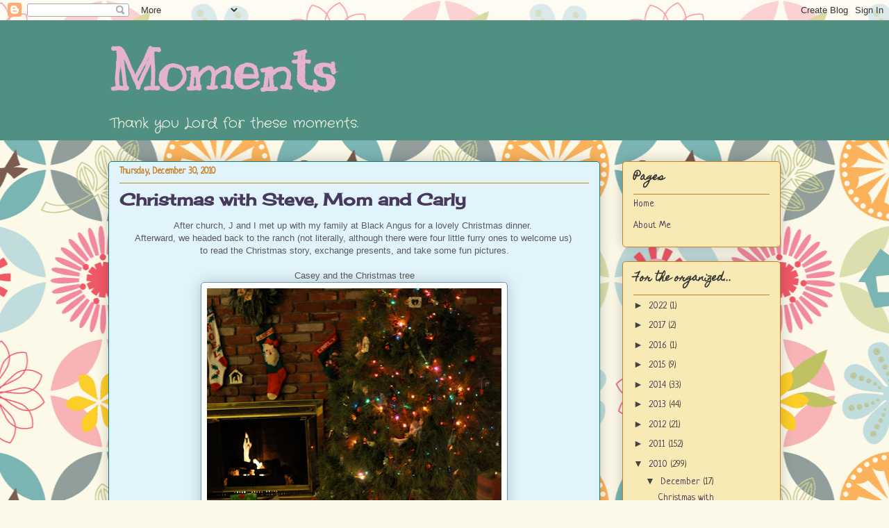

--- FILE ---
content_type: text/html; charset=UTF-8
request_url: https://www.jordannamcgovern.com/2010/
body_size: 30250
content:
<!DOCTYPE html>
<html class='v2' dir='ltr' xmlns='http://www.w3.org/1999/xhtml' xmlns:b='http://www.google.com/2005/gml/b' xmlns:data='http://www.google.com/2005/gml/data' xmlns:expr='http://www.google.com/2005/gml/expr'>
<head>
<link href='https://www.blogger.com/static/v1/widgets/335934321-css_bundle_v2.css' rel='stylesheet' type='text/css'/>
<meta content='IE=EmulateIE7' http-equiv='X-UA-Compatible'/>
<meta content='width=1100' name='viewport'/>
<meta content='text/html; charset=UTF-8' http-equiv='Content-Type'/>
<meta content='blogger' name='generator'/>
<link href='https://www.jordannamcgovern.com/favicon.ico' rel='icon' type='image/x-icon'/>
<link href='https://www.jordannamcgovern.com/2010/' rel='canonical'/>
<link rel="alternate" type="application/atom+xml" title="Moments - Atom" href="https://www.jordannamcgovern.com/feeds/posts/default" />
<link rel="alternate" type="application/rss+xml" title="Moments - RSS" href="https://www.jordannamcgovern.com/feeds/posts/default?alt=rss" />
<link rel="service.post" type="application/atom+xml" title="Moments - Atom" href="https://www.blogger.com/feeds/5715900863109091701/posts/default" />
<!--Can't find substitution for tag [blog.ieCssRetrofitLinks]-->
<meta content='https://www.jordannamcgovern.com/2010/' property='og:url'/>
<meta content='Moments' property='og:title'/>
<meta content='Thank you Lord for these moments.' property='og:description'/>
<title>Moments: 2010</title>
<style type='text/css'>@font-face{font-family:'Cherry Cream Soda';font-style:normal;font-weight:400;font-display:swap;src:url(//fonts.gstatic.com/s/cherrycreamsoda/v21/UMBIrOxBrW6w2FFyi9paG0fdVdRciQd9A98ZD47H.woff2)format('woff2');unicode-range:U+0000-00FF,U+0131,U+0152-0153,U+02BB-02BC,U+02C6,U+02DA,U+02DC,U+0304,U+0308,U+0329,U+2000-206F,U+20AC,U+2122,U+2191,U+2193,U+2212,U+2215,U+FEFF,U+FFFD;}@font-face{font-family:'Crafty Girls';font-style:normal;font-weight:400;font-display:swap;src:url(//fonts.gstatic.com/s/craftygirls/v16/va9B4kXI39VaDdlPJo8N_NveRhf6Xl7Glw.woff2)format('woff2');unicode-range:U+0000-00FF,U+0131,U+0152-0153,U+02BB-02BC,U+02C6,U+02DA,U+02DC,U+0304,U+0308,U+0329,U+2000-206F,U+20AC,U+2122,U+2191,U+2193,U+2212,U+2215,U+FEFF,U+FFFD;}@font-face{font-family:'Homemade Apple';font-style:normal;font-weight:400;font-display:swap;src:url(//fonts.gstatic.com/s/homemadeapple/v24/Qw3EZQFXECDrI2q789EKQZJob0x6XHgOiJM6.woff2)format('woff2');unicode-range:U+0000-00FF,U+0131,U+0152-0153,U+02BB-02BC,U+02C6,U+02DA,U+02DC,U+0304,U+0308,U+0329,U+2000-206F,U+20AC,U+2122,U+2191,U+2193,U+2212,U+2215,U+FEFF,U+FFFD;}@font-face{font-family:'Kranky';font-style:normal;font-weight:400;font-display:swap;src:url(//fonts.gstatic.com/s/kranky/v29/hESw6XVgJzlPsFn8oR2FRIzX_g.woff2)format('woff2');unicode-range:U+0000-00FF,U+0131,U+0152-0153,U+02BB-02BC,U+02C6,U+02DA,U+02DC,U+0304,U+0308,U+0329,U+2000-206F,U+20AC,U+2122,U+2191,U+2193,U+2212,U+2215,U+FEFF,U+FFFD;}@font-face{font-family:'Neucha';font-style:normal;font-weight:400;font-display:swap;src:url(//fonts.gstatic.com/s/neucha/v18/q5uGsou0JOdh94bfuQltKRZUgbxR.woff2)format('woff2');unicode-range:U+0301,U+0400-045F,U+0490-0491,U+04B0-04B1,U+2116;}@font-face{font-family:'Neucha';font-style:normal;font-weight:400;font-display:swap;src:url(//fonts.gstatic.com/s/neucha/v18/q5uGsou0JOdh94bfvQltKRZUgQ.woff2)format('woff2');unicode-range:U+0000-00FF,U+0131,U+0152-0153,U+02BB-02BC,U+02C6,U+02DA,U+02DC,U+0304,U+0308,U+0329,U+2000-206F,U+20AC,U+2122,U+2191,U+2193,U+2212,U+2215,U+FEFF,U+FFFD;}</style>
<style id='page-skin-1' type='text/css'><!--
/*
-----------------------------------------------
Blogger Template Style
Name:     Awesome Inc.
Designer: Tina Chen
URL:      tinachen.org
----------------------------------------------- */
/* Content
----------------------------------------------- */
body {
font: normal normal 13px 'Trebuchet MS', Trebuchet, sans-serif;;
color: #5a5a5a;
background: #fcf9e9 url(//themes.googleusercontent.com/image?id=1Cdc6Iw28LnWQ4g6KBkLBGVHs7g3S4_oxWYKlZCiuyXCC49r1a4RyYrfncocJiqtB_rXK) repeat scroll top center /* Credit: UteHil (http://www.istockphoto.com/googleimages.php?id=5737291&platform=blogger) */;
}
html body .content-outer {
min-width: 0;
max-width: 100%;
width: 100%;
}
a:link {
text-decoration: none;
color: #d83c94;
}
a:visited {
text-decoration: none;
color: #a8206d;
}
a:hover {
text-decoration: underline;
color: #d83c94;
}
.body-fauxcolumn-outer .cap-top {
position: absolute;
z-index: 1;
height: 276px;
width: 100%;
background: transparent none repeat-x scroll top left;
_background-image: none;
}
/* Columns
----------------------------------------------- */
.content-inner {
padding: 0;
}
.header-inner .section {
margin: 0 16px;
}
.tabs-inner .section {
margin: 0 16px;
}
.main-inner {
padding-top: 30px;
}
.main-inner .column-center-inner,
.main-inner .column-left-inner,
.main-inner .column-right-inner {
padding: 0 5px;
}
*+html body .main-inner .column-center-inner {
margin-top: -30px;
}
#layout .main-inner .column-center-inner {
margin-top: 0;
}
/* Header
----------------------------------------------- */
.header-outer {
margin: 0 0 0 0;
background: #509083 none repeat scroll 0 0;
}
.Header h1 {
font: normal bold 80px Kranky;
color: #e5b3cc;
text-shadow: 0 0 -1px #000000;
}
.Header h1 a {
color: #e5b3cc;
}
.Header .description {
font: normal normal 20px Crafty Girls;
color: #fcf9e9;
}
.header-inner .Header .titlewrapper,
.header-inner .Header .descriptionwrapper {
padding-left: 0;
padding-right: 0;
margin-bottom: 0;
}
.header-inner .Header .titlewrapper {
padding-top: 22px;
}
/* Tabs
----------------------------------------------- */
.tabs-outer {
overflow: hidden;
position: relative;
background: #cec491 url(//www.blogblog.com/1kt/awesomeinc/tabs_gradient_light.png) repeat scroll 0 0;
}
#layout .tabs-outer {
overflow: visible;
}
.tabs-cap-top, .tabs-cap-bottom {
position: absolute;
width: 100%;
border-top: 1px solid #9a8576;
}
.tabs-cap-bottom {
bottom: 0;
}
.tabs-inner .widget li a {
display: inline-block;
margin: 0;
padding: .6em 1.5em;
font: normal normal 13px Arial, Tahoma, Helvetica, FreeSans, sans-serif;
color: #5a5a5a;
border-top: 1px solid #9a8576;
border-bottom: 1px solid #9a8576;
border-left: 1px solid #9a8576;
height: 16px;
line-height: 16px;
}
.tabs-inner .widget li:last-child a {
border-right: 1px solid #9a8576;
}
.tabs-inner .widget li.selected a, .tabs-inner .widget li a:hover {
background: #867f5a url(//www.blogblog.com/1kt/awesomeinc/tabs_gradient_light.png) repeat-x scroll 0 -100px;
color: #ffffff;
}
/* Headings
----------------------------------------------- */
h2 {
font: normal bold 14px Homemade Apple;
color: #333333;
}
/* Widgets
----------------------------------------------- */
.main-inner .section {
margin: 0 27px;
padding: 0;
}
.main-inner .column-left-outer,
.main-inner .column-right-outer {
margin-top: 0;
}
#layout .main-inner .column-left-outer,
#layout .main-inner .column-right-outer {
margin-top: 0;
}
.main-inner .column-left-inner,
.main-inner .column-right-inner {
background: transparent none repeat 0 0;
-moz-box-shadow: 0 0 0 rgba(0, 0, 0, .2);
-webkit-box-shadow: 0 0 0 rgba(0, 0, 0, .2);
-goog-ms-box-shadow: 0 0 0 rgba(0, 0, 0, .2);
box-shadow: 0 0 0 rgba(0, 0, 0, .2);
-moz-border-radius: 5px;
-webkit-border-radius: 5px;
-goog-ms-border-radius: 5px;
border-radius: 5px;
}
#layout .main-inner .column-left-inner,
#layout .main-inner .column-right-inner {
margin-top: 0;
}
.sidebar .widget {
font: normal normal 14px Neucha;
color: #333333;
}
.sidebar .widget a:link {
color: #46395b;
}
.sidebar .widget a:visited {
color: #bb6925;
}
.sidebar .widget a:hover {
color: #20a85a;
}
.sidebar .widget h2 {
text-shadow: 0 0 -1px #000000;
}
.main-inner .widget {
background-color: #f8eab4;
border: 1px solid #ca8028;
padding: 0 15px 15px;
margin: 20px -16px;
-moz-box-shadow: 0 0 20px rgba(0, 0, 0, .2);
-webkit-box-shadow: 0 0 20px rgba(0, 0, 0, .2);
-goog-ms-box-shadow: 0 0 20px rgba(0, 0, 0, .2);
box-shadow: 0 0 20px rgba(0, 0, 0, .2);
-moz-border-radius: 5px;
-webkit-border-radius: 5px;
-goog-ms-border-radius: 5px;
border-radius: 5px;
}
.main-inner .widget h2 {
margin: 0 -0;
padding: .6em 0 .5em;
border-bottom: 1px solid transparent;
}
.footer-inner .widget h2 {
padding: 0 0 .4em;
border-bottom: 1px solid transparent;
}
.main-inner .widget h2 + div, .footer-inner .widget h2 + div {
border-top: 1px solid #ca8028;
padding-top: 8px;
}
.main-inner .widget .widget-content {
margin: 0 -0;
padding: 7px 0 0;
}
.main-inner .widget ul, .main-inner .widget #ArchiveList ul.flat {
margin: -8px -15px 0;
padding: 0;
list-style: none;
}
.main-inner .widget #ArchiveList {
margin: -8px 0 0;
}
.main-inner .widget ul li, .main-inner .widget #ArchiveList ul.flat li {
padding: .5em 15px;
text-indent: 0;
color: #444444;
border-top: 0 solid #ca8028;
border-bottom: 1px solid transparent;
}
.main-inner .widget #ArchiveList ul li {
padding-top: .25em;
padding-bottom: .25em;
}
.main-inner .widget ul li:first-child, .main-inner .widget #ArchiveList ul.flat li:first-child {
border-top: none;
}
.main-inner .widget ul li:last-child, .main-inner .widget #ArchiveList ul.flat li:last-child {
border-bottom: none;
}
.post-body {
position: relative;
}
.main-inner .widget .post-body ul {
padding: 0 2.5em;
margin: .5em 0;
list-style: disc;
}
.main-inner .widget .post-body ul li {
padding: 0.25em 0;
margin-bottom: .25em;
color: #5a5a5a;
border: none;
}
.footer-inner .widget ul {
padding: 0;
list-style: none;
}
.widget .zippy {
color: #444444;
}
/* Posts
----------------------------------------------- */
body .main-inner .Blog {
padding: 0;
margin-bottom: 1em;
background-color: transparent;
border: none;
-moz-box-shadow: 0 0 0 rgba(0, 0, 0, 0);
-webkit-box-shadow: 0 0 0 rgba(0, 0, 0, 0);
-goog-ms-box-shadow: 0 0 0 rgba(0, 0, 0, 0);
box-shadow: 0 0 0 rgba(0, 0, 0, 0);
}
.main-inner .section:last-child .Blog:last-child {
padding: 0;
margin-bottom: 1em;
}
.main-inner .widget h2.date-header {
margin: 0 -15px 1px;
padding: 0 0 0 0;
font: normal bold 13px Neucha;
color: #ca8028;
background: transparent none no-repeat scroll top left;
border-top: 0 solid #177d75;
border-bottom: 1px solid transparent;
-moz-border-radius-topleft: 0;
-moz-border-radius-topright: 0;
-webkit-border-top-left-radius: 0;
-webkit-border-top-right-radius: 0;
border-top-left-radius: 0;
border-top-right-radius: 0;
position: static;
bottom: 100%;
right: 15px;
text-shadow: 0 0 -1px #000000;
}
.main-inner .widget h2.date-header span {
font: normal bold 13px Neucha;
display: block;
padding: .5em 15px;
border-left: 0 solid #177d75;
border-right: 0 solid #177d75;
}
.date-outer {
position: relative;
margin: 30px 0 20px;
padding: 0 15px;
background-color: #e1f4fc;
border: 1px solid #177d75;
-moz-box-shadow: 0 0 20px rgba(0, 0, 0, .2);
-webkit-box-shadow: 0 0 20px rgba(0, 0, 0, .2);
-goog-ms-box-shadow: 0 0 20px rgba(0, 0, 0, .2);
box-shadow: 0 0 20px rgba(0, 0, 0, .2);
-moz-border-radius: 5px;
-webkit-border-radius: 5px;
-goog-ms-border-radius: 5px;
border-radius: 5px;
}
.date-outer:first-child {
margin-top: 0;
}
.date-outer:last-child {
margin-bottom: 20px;
-moz-border-radius-bottomleft: 5px;
-moz-border-radius-bottomright: 5px;
-webkit-border-bottom-left-radius: 5px;
-webkit-border-bottom-right-radius: 5px;
-goog-ms-border-bottom-left-radius: 5px;
-goog-ms-border-bottom-right-radius: 5px;
border-bottom-left-radius: 5px;
border-bottom-right-radius: 5px;
}
.date-posts {
margin: 0 -0;
padding: 0 0;
clear: both;
}
.post-outer, .inline-ad {
border-top: 1px solid #177d75;
margin: 0 -0;
padding: 15px 0;
}
.post-outer {
padding-bottom: 10px;
}
.post-outer:first-child {
padding-top: 0;
border-top: none;
}
.post-outer:last-child, .inline-ad:last-child {
border-bottom: none;
}
.post-body {
position: relative;
}
.post-body img {
padding: 8px;
background: #ffffff;
border: 1px solid #6b97b8;
-moz-box-shadow: 0 0 20px rgba(0, 0, 0, .2);
-webkit-box-shadow: 0 0 20px rgba(0, 0, 0, .2);
box-shadow: 0 0 20px rgba(0, 0, 0, .2);
-moz-border-radius: 5px;
-webkit-border-radius: 5px;
border-radius: 5px;
}
h3.post-title, h4 {
font: normal bold 24px Cherry Cream Soda;
color: #46395b;
}
h3.post-title a {
font: normal bold 24px Cherry Cream Soda;
color: #46395b;
}
h3.post-title a:hover {
color: #d83c94;
text-decoration: underline;
}
.post-header {
margin: 0 0 1em;
}
.post-body {
line-height: 1.4;
}
.post-outer h2 {
color: #5a5a5a;
}
.post-footer {
margin: 1.5em 0 0;
}
#blog-pager {
padding: 15px;
font-size: 120%;
background-color: #f6d3d3;
border: 1px solid #ca8028;
-moz-box-shadow: 0 0 20px rgba(0, 0, 0, .2);
-webkit-box-shadow: 0 0 20px rgba(0, 0, 0, .2);
-goog-ms-box-shadow: 0 0 20px rgba(0, 0, 0, .2);
box-shadow: 0 0 20px rgba(0, 0, 0, .2);
-moz-border-radius: 5px;
-webkit-border-radius: 5px;
-goog-ms-border-radius: 5px;
border-radius: 5px;
-moz-border-radius-topleft: 5px;
-moz-border-radius-topright: 5px;
-webkit-border-top-left-radius: 5px;
-webkit-border-top-right-radius: 5px;
-goog-ms-border-top-left-radius: 5px;
-goog-ms-border-top-right-radius: 5px;
border-top-left-radius: 5px;
border-top-right-radius-topright: 5px;
margin-top: 1em;
}
.blog-feeds, .post-feeds {
margin: 1em 0;
text-align: center;
color: #1b1b1b;
}
.blog-feeds a, .post-feeds a {
color: #46395b;
}
.blog-feeds a:visited, .post-feeds a:visited {
color: #46395b;
}
.blog-feeds a:hover, .post-feeds a:hover {
color: #d66a30;
}
.post-outer .comments {
margin-top: 2em;
}
/* Comments
----------------------------------------------- */
.comments .comments-content .icon.blog-author {
background-repeat: no-repeat;
background-image: url([data-uri]);
}
.comments .comments-content .loadmore a {
border-top: 1px solid #9a8576;
border-bottom: 1px solid #9a8576;
}
.comments .continue {
border-top: 2px solid #9a8576;
}
/* Footer
----------------------------------------------- */
.footer-outer {
margin: -20px 0 -1px;
padding: 20px 0 0;
color: #46395b;
overflow: hidden;
}
.footer-fauxborder-left {
border-top: 1px solid #ca8028;
background: #509083 none repeat scroll 0 0;
-moz-box-shadow: 0 0 20px rgba(0, 0, 0, .2);
-webkit-box-shadow: 0 0 20px rgba(0, 0, 0, .2);
-goog-ms-box-shadow: 0 0 20px rgba(0, 0, 0, .2);
box-shadow: 0 0 20px rgba(0, 0, 0, .2);
margin: 0 -20px;
}
/* Mobile
----------------------------------------------- */
body.mobile {
background-size: auto;
}
.mobile .body-fauxcolumn-outer {
background: transparent none repeat scroll top left;
}
*+html body.mobile .main-inner .column-center-inner {
margin-top: 0;
}
.mobile .main-inner .widget {
padding: 0 0 15px;
}
.mobile .main-inner .widget h2 + div,
.mobile .footer-inner .widget h2 + div {
border-top: none;
padding-top: 0;
}
.mobile .footer-inner .widget h2 {
padding: 0.5em 0;
border-bottom: none;
}
.mobile .main-inner .widget .widget-content {
margin: 0;
padding: 7px 0 0;
}
.mobile .main-inner .widget ul,
.mobile .main-inner .widget #ArchiveList ul.flat {
margin: 0 -15px 0;
}
.mobile .main-inner .widget h2.date-header {
right: 0;
}
.mobile .date-header span {
padding: 0.4em 0;
}
.mobile .date-outer:first-child {
margin-bottom: 0;
border: 1px solid #177d75;
-moz-border-radius-topleft: 5px;
-moz-border-radius-topright: 5px;
-webkit-border-top-left-radius: 5px;
-webkit-border-top-right-radius: 5px;
-goog-ms-border-top-left-radius: 5px;
-goog-ms-border-top-right-radius: 5px;
border-top-left-radius: 5px;
border-top-right-radius: 5px;
}
.mobile .date-outer {
border-color: #177d75;
border-width: 0 1px 1px;
}
.mobile .date-outer:last-child {
margin-bottom: 0;
}
.mobile .main-inner {
padding: 0;
}
.mobile .header-inner .section {
margin: 0;
}
.mobile .post-outer, .mobile .inline-ad {
padding: 5px 0;
}
.mobile .tabs-inner .section {
margin: 0 10px;
}
.mobile .main-inner .widget h2 {
margin: 0;
padding: 0;
}
.mobile .main-inner .widget h2.date-header span {
padding: 0;
}
.mobile .main-inner .widget .widget-content {
margin: 0;
padding: 7px 0 0;
}
.mobile #blog-pager {
border: 1px solid transparent;
background: #509083 none repeat scroll 0 0;
}
.mobile .main-inner .column-left-inner,
.mobile .main-inner .column-right-inner {
background: transparent none repeat 0 0;
-moz-box-shadow: none;
-webkit-box-shadow: none;
-goog-ms-box-shadow: none;
box-shadow: none;
}
.mobile .date-posts {
margin: 0;
padding: 0;
}
.mobile .footer-fauxborder-left {
margin: 0;
border-top: inherit;
}
.mobile .main-inner .section:last-child .Blog:last-child {
margin-bottom: 0;
}
.mobile-index-contents {
color: #5a5a5a;
}
.mobile .mobile-link-button {
background: #d83c94 url(//www.blogblog.com/1kt/awesomeinc/tabs_gradient_light.png) repeat scroll 0 0;
}
.mobile-link-button a:link, .mobile-link-button a:visited {
color: #ffffff;
}
.mobile .tabs-inner .PageList .widget-content {
background: transparent;
border-top: 1px solid;
border-color: #9a8576;
color: #5a5a5a;
}
.mobile .tabs-inner .PageList .widget-content .pagelist-arrow {
border-left: 1px solid #9a8576;
}

--></style>
<style id='template-skin-1' type='text/css'><!--
body {
min-width: 1000px;
}
.content-outer, .content-fauxcolumn-outer, .region-inner {
min-width: 1000px;
max-width: 1000px;
_width: 1000px;
}
.main-inner .columns {
padding-left: 0px;
padding-right: 260px;
}
.main-inner .fauxcolumn-center-outer {
left: 0px;
right: 260px;
/* IE6 does not respect left and right together */
_width: expression(this.parentNode.offsetWidth -
parseInt("0px") -
parseInt("260px") + 'px');
}
.main-inner .fauxcolumn-left-outer {
width: 0px;
}
.main-inner .fauxcolumn-right-outer {
width: 260px;
}
.main-inner .column-left-outer {
width: 0px;
right: 100%;
margin-left: -0px;
}
.main-inner .column-right-outer {
width: 260px;
margin-right: -260px;
}
#layout {
min-width: 0;
}
#layout .content-outer {
min-width: 0;
width: 800px;
}
#layout .region-inner {
min-width: 0;
width: auto;
}
--></style>
<link href='https://www.blogger.com/dyn-css/authorization.css?targetBlogID=5715900863109091701&amp;zx=a5b1ce5a-f29a-4fa0-9e18-ea5b2e9aad66' media='none' onload='if(media!=&#39;all&#39;)media=&#39;all&#39;' rel='stylesheet'/><noscript><link href='https://www.blogger.com/dyn-css/authorization.css?targetBlogID=5715900863109091701&amp;zx=a5b1ce5a-f29a-4fa0-9e18-ea5b2e9aad66' rel='stylesheet'/></noscript>
<meta name='google-adsense-platform-account' content='ca-host-pub-1556223355139109'/>
<meta name='google-adsense-platform-domain' content='blogspot.com'/>

</head>
<body class='loading variant-renewable'>
<div class='navbar section' id='navbar'><div class='widget Navbar' data-version='1' id='Navbar1'><script type="text/javascript">
    function setAttributeOnload(object, attribute, val) {
      if(window.addEventListener) {
        window.addEventListener('load',
          function(){ object[attribute] = val; }, false);
      } else {
        window.attachEvent('onload', function(){ object[attribute] = val; });
      }
    }
  </script>
<div id="navbar-iframe-container"></div>
<script type="text/javascript" src="https://apis.google.com/js/platform.js"></script>
<script type="text/javascript">
      gapi.load("gapi.iframes:gapi.iframes.style.bubble", function() {
        if (gapi.iframes && gapi.iframes.getContext) {
          gapi.iframes.getContext().openChild({
              url: 'https://www.blogger.com/navbar/5715900863109091701?origin\x3dhttps://www.jordannamcgovern.com',
              where: document.getElementById("navbar-iframe-container"),
              id: "navbar-iframe"
          });
        }
      });
    </script><script type="text/javascript">
(function() {
var script = document.createElement('script');
script.type = 'text/javascript';
script.src = '//pagead2.googlesyndication.com/pagead/js/google_top_exp.js';
var head = document.getElementsByTagName('head')[0];
if (head) {
head.appendChild(script);
}})();
</script>
</div></div>
<div class='body-fauxcolumns'>
<div class='fauxcolumn-outer body-fauxcolumn-outer'>
<div class='cap-top'>
<div class='cap-left'></div>
<div class='cap-right'></div>
</div>
<div class='fauxborder-left'>
<div class='fauxborder-right'></div>
<div class='fauxcolumn-inner'>
</div>
</div>
<div class='cap-bottom'>
<div class='cap-left'></div>
<div class='cap-right'></div>
</div>
</div>
</div>
<div class='content'>
<div class='content-fauxcolumns'>
<div class='fauxcolumn-outer content-fauxcolumn-outer'>
<div class='cap-top'>
<div class='cap-left'></div>
<div class='cap-right'></div>
</div>
<div class='fauxborder-left'>
<div class='fauxborder-right'></div>
<div class='fauxcolumn-inner'>
</div>
</div>
<div class='cap-bottom'>
<div class='cap-left'></div>
<div class='cap-right'></div>
</div>
</div>
</div>
<div class='content-outer'>
<div class='content-cap-top cap-top'>
<div class='cap-left'></div>
<div class='cap-right'></div>
</div>
<div class='fauxborder-left content-fauxborder-left'>
<div class='fauxborder-right content-fauxborder-right'></div>
<div class='content-inner'>
<header>
<div class='header-outer'>
<div class='header-cap-top cap-top'>
<div class='cap-left'></div>
<div class='cap-right'></div>
</div>
<div class='fauxborder-left header-fauxborder-left'>
<div class='fauxborder-right header-fauxborder-right'></div>
<div class='region-inner header-inner'>
<div class='header section' id='header'><div class='widget Header' data-version='1' id='Header1'>
<div id='header-inner'>
<div class='titlewrapper'>
<h1 class='title'>
<a href='https://www.jordannamcgovern.com/'>
Moments
</a>
</h1>
</div>
<div class='descriptionwrapper'>
<p class='description'><span>Thank you Lord for these moments.</span></p>
</div>
</div>
</div></div>
</div>
</div>
<div class='header-cap-bottom cap-bottom'>
<div class='cap-left'></div>
<div class='cap-right'></div>
</div>
</div>
</header>
<div class='tabs-outer'>
<div class='tabs-cap-top cap-top'>
<div class='cap-left'></div>
<div class='cap-right'></div>
</div>
<div class='fauxborder-left tabs-fauxborder-left'>
<div class='fauxborder-right tabs-fauxborder-right'></div>
<div class='region-inner tabs-inner'>
<div class='tabs no-items section' id='crosscol'></div>
<div class='tabs no-items section' id='crosscol-overflow'></div>
</div>
</div>
<div class='tabs-cap-bottom cap-bottom'>
<div class='cap-left'></div>
<div class='cap-right'></div>
</div>
</div>
<div class='main-outer'>
<div class='main-cap-top cap-top'>
<div class='cap-left'></div>
<div class='cap-right'></div>
</div>
<div class='fauxborder-left main-fauxborder-left'>
<div class='fauxborder-right main-fauxborder-right'></div>
<div class='region-inner main-inner'>
<div class='columns fauxcolumns'>
<div class='fauxcolumn-outer fauxcolumn-center-outer'>
<div class='cap-top'>
<div class='cap-left'></div>
<div class='cap-right'></div>
</div>
<div class='fauxborder-left'>
<div class='fauxborder-right'></div>
<div class='fauxcolumn-inner'>
</div>
</div>
<div class='cap-bottom'>
<div class='cap-left'></div>
<div class='cap-right'></div>
</div>
</div>
<div class='fauxcolumn-outer fauxcolumn-left-outer'>
<div class='cap-top'>
<div class='cap-left'></div>
<div class='cap-right'></div>
</div>
<div class='fauxborder-left'>
<div class='fauxborder-right'></div>
<div class='fauxcolumn-inner'>
</div>
</div>
<div class='cap-bottom'>
<div class='cap-left'></div>
<div class='cap-right'></div>
</div>
</div>
<div class='fauxcolumn-outer fauxcolumn-right-outer'>
<div class='cap-top'>
<div class='cap-left'></div>
<div class='cap-right'></div>
</div>
<div class='fauxborder-left'>
<div class='fauxborder-right'></div>
<div class='fauxcolumn-inner'>
</div>
</div>
<div class='cap-bottom'>
<div class='cap-left'></div>
<div class='cap-right'></div>
</div>
</div>
<!-- corrects IE6 width calculation -->
<div class='columns-inner'>
<div class='column-center-outer'>
<div class='column-center-inner'>
<div class='main section' id='main'><div class='widget Blog' data-version='1' id='Blog1'>
<div class='blog-posts hfeed'>

          <div class="date-outer">
        
<h2 class='date-header'><span>Thursday, December 30, 2010</span></h2>

          <div class="date-posts">
        
<div class='post-outer'>
<div class='post hentry'>
<a name='1055659529823208212'></a>
<h3 class='post-title entry-title'>
<a href='https://www.jordannamcgovern.com/2010/12/christmas-with-my-family.html'>Christmas with Steve, Mom and Carly</a>
</h3>
<div class='post-header'>
<div class='post-header-line-1'></div>
</div>
<div class='post-body entry-content'>
<div style="text-align: center;">After church, J and I met up with my family at Black Angus for a lovely Christmas dinner.&nbsp;</div><div style="text-align: center;">Afterward, we headed back to the ranch (not literally, although there were four little furry ones to welcome us)&nbsp;</div><div style="text-align: center;">to read the Christmas story, exchange presents, and take some fun pictures. </div><div style="text-align: center;"><br />
</div><div style="text-align: center;">Casey and the Christmas tree</div><div class="separator" style="clear: both; text-align: center;"><a href="https://blogger.googleusercontent.com/img/b/R29vZ2xl/AVvXsEhJfkRyjJsOYSk6gihuh315UhBW5TmMrJjHO5PATGbAP8rqJ9Bu1NjPR2eC3VTX8Gm9Jo83MZD56PPBxVPUnbOzAN8ODJwwdy2nge6hcj8B7ndOVv0otAARP-iPmR9ocYUMjh1u2K4r53mX/s1600/DSC_7344.jpg" imageanchor="1" style="margin-left: 1em; margin-right: 1em;"><img border="0" height="640" src="https://blogger.googleusercontent.com/img/b/R29vZ2xl/AVvXsEhJfkRyjJsOYSk6gihuh315UhBW5TmMrJjHO5PATGbAP8rqJ9Bu1NjPR2eC3VTX8Gm9Jo83MZD56PPBxVPUnbOzAN8ODJwwdy2nge6hcj8B7ndOVv0otAARP-iPmR9ocYUMjh1u2K4r53mX/s640/DSC_7344.jpg" width="424" /></a></div><div class="separator" style="clear: both; text-align: center;"><a href="https://blogger.googleusercontent.com/img/b/R29vZ2xl/AVvXsEgQowUrZgbFfSDgoGtUc-1eNmw6sAFq_uz7-KPu6z5DI_neRYwjF5px0-S4lCRUhPbNMbCTnxbBIYTtwjeIrEURu3Jd9Z5bZrlC8qbhFpxDW-rErMwaNhqxyeGysYSvV46OTeARh5lzgg6s/s1600/DSC_7348.jpg" imageanchor="1" style="margin-left: 1em; margin-right: 1em;"><img border="0" height="640" src="https://blogger.googleusercontent.com/img/b/R29vZ2xl/AVvXsEgQowUrZgbFfSDgoGtUc-1eNmw6sAFq_uz7-KPu6z5DI_neRYwjF5px0-S4lCRUhPbNMbCTnxbBIYTtwjeIrEURu3Jd9Z5bZrlC8qbhFpxDW-rErMwaNhqxyeGysYSvV46OTeARh5lzgg6s/s640/DSC_7348.jpg" width="424" /></a></div><div style="text-align: center;">&nbsp;&nbsp; </div><div style="text-align: center;">I love my sister... weird faces and all </div><div class="separator" style="clear: both; text-align: center;"><a href="https://blogger.googleusercontent.com/img/b/R29vZ2xl/AVvXsEgIgRrNJo2YWikoCOSjodfHJzuRlO5g87bhVoeoCDpGx1S8lotKlT94f5-yII9zMylvXxXfY97TUm5YSsDSNcaGmnfNhsfCEEGI21aq_ZLWn5yoyEJZUULaJ7-lvkD2MEi-iZiM9GtHDkQX/s1600/DSC_7351.JPG" imageanchor="1" style="margin-left: 1em; margin-right: 1em;"><img border="0" height="424" src="https://blogger.googleusercontent.com/img/b/R29vZ2xl/AVvXsEgIgRrNJo2YWikoCOSjodfHJzuRlO5g87bhVoeoCDpGx1S8lotKlT94f5-yII9zMylvXxXfY97TUm5YSsDSNcaGmnfNhsfCEEGI21aq_ZLWn5yoyEJZUULaJ7-lvkD2MEi-iZiM9GtHDkQX/s640/DSC_7351.JPG" width="640" /></a></div><div style="text-align: center;">&nbsp;pretty smile</div><div class="separator" style="clear: both; text-align: center;"><a href="https://blogger.googleusercontent.com/img/b/R29vZ2xl/AVvXsEjtx4OemNew9RszWTkgsvkClMszJj6UNbDFij6x8yY_LxJT6540Bdr0jmX4WxE_REJKYE91JwJSKCsZZu6ugJJ-HEZVKCM2grum_yv3x841zd0x9d3tuL9awH7HM4mWqX8lu0s-EgZJYnU0/s1600/DSC_7353.jpg" imageanchor="1" style="margin-left: 1em; margin-right: 1em;"><img border="0" height="640" src="https://blogger.googleusercontent.com/img/b/R29vZ2xl/AVvXsEjtx4OemNew9RszWTkgsvkClMszJj6UNbDFij6x8yY_LxJT6540Bdr0jmX4WxE_REJKYE91JwJSKCsZZu6ugJJ-HEZVKCM2grum_yv3x841zd0x9d3tuL9awH7HM4mWqX8lu0s-EgZJYnU0/s640/DSC_7353.jpg" width="424" /></a></div><div style="text-align: center;"><br />
</div><div style="text-align: center;">My mom made me this adorable apron. I love it!!<br />
And Carly tracked down Boy Meets World seasons 2-3!! (I have 1). So excited!!&nbsp;</div><div class="separator" style="clear: both; text-align: center;"><a href="https://blogger.googleusercontent.com/img/b/R29vZ2xl/AVvXsEhabfhy5gpLx2DsOysIh00wqtrTy8ycgynwQeo7hPfLtxlq_ilsjNl-DGDM1rLCpV7B54wDUcon8RzDG4UzXyLeQcHrMoi1_yOwv50MNSWOwJ6GyfhenqS4qWMY058XZ9w1FHHraU7QpjFF/s1600/DSC_7360.JPG" imageanchor="1" style="margin-left: 1em; margin-right: 1em;"><img border="0" height="424" src="https://blogger.googleusercontent.com/img/b/R29vZ2xl/AVvXsEhabfhy5gpLx2DsOysIh00wqtrTy8ycgynwQeo7hPfLtxlq_ilsjNl-DGDM1rLCpV7B54wDUcon8RzDG4UzXyLeQcHrMoi1_yOwv50MNSWOwJ6GyfhenqS4qWMY058XZ9w1FHHraU7QpjFF/s640/DSC_7360.JPG" width="640" /></a></div><div style="text-align: center;"><br />
</div><div style="text-align: center;">my new tea set :) </div><div class="separator" style="clear: both; text-align: center;"><a href="https://blogger.googleusercontent.com/img/b/R29vZ2xl/AVvXsEh-1ML58AVPkbfyL6aDxaPUPTZyu7za53W-0P3AvMRemjmQufo2GC94FxdrCDZ3r6nrpkFp4cxqC1URbbu66rEyKJNiioWyEMTtGrrPASlNuN2EopkMMteGl1Cjp9Iota8AA6FdsdLH_iEy/s1600/DSC_7370.jpg" imageanchor="1" style="margin-left: 1em; margin-right: 1em;"><img border="0" height="640" src="https://blogger.googleusercontent.com/img/b/R29vZ2xl/AVvXsEh-1ML58AVPkbfyL6aDxaPUPTZyu7za53W-0P3AvMRemjmQufo2GC94FxdrCDZ3r6nrpkFp4cxqC1URbbu66rEyKJNiioWyEMTtGrrPASlNuN2EopkMMteGl1Cjp9Iota8AA6FdsdLH_iEy/s640/DSC_7370.jpg" width="424" /></a></div><div style="text-align: center;"><br />
</div><div style="text-align: center;">Simon </div><div class="separator" style="clear: both; text-align: center;"><a href="https://blogger.googleusercontent.com/img/b/R29vZ2xl/AVvXsEiDkUy1D6idiyf9kG4PebUvfPPbePx5o-NKZbEbJLX6gul4jNvmxqJVXIrmR4CYF7GZuIaJYY7WbSK68_SiHFJj0Yzj_Dx6zqqpHT1o-Nk-E3WQBNdN_2PwUM8LPqCicDIH-MxPTJKX3Pj8/s1600/DSC_7363.JPG" imageanchor="1" style="margin-left: 1em; margin-right: 1em;"><img border="0" height="424" src="https://blogger.googleusercontent.com/img/b/R29vZ2xl/AVvXsEiDkUy1D6idiyf9kG4PebUvfPPbePx5o-NKZbEbJLX6gul4jNvmxqJVXIrmR4CYF7GZuIaJYY7WbSK68_SiHFJj0Yzj_Dx6zqqpHT1o-Nk-E3WQBNdN_2PwUM8LPqCicDIH-MxPTJKX3Pj8/s640/DSC_7363.JPG" width="640" /></a></div><div style="text-align: center;">&nbsp;&nbsp; </div><div style="text-align: center;">and Sophie</div><div class="separator" style="clear: both; text-align: center;"><a href="https://blogger.googleusercontent.com/img/b/R29vZ2xl/AVvXsEiaji3Vs835q_kLYZNHQUg1AdCuTyIihPWNoARCdtlut-NB8jrXSHTavL7x03tz8qrbW2pQDURYPuu-EjGTo5VoqyjS1mxOB2S_CT0Nt-ewhBE6X1zrAYVYlNknUgkYc_D2rXSGtrraf5Z8/s1600/DSC_7381.JPG" imageanchor="1" style="margin-left: 1em; margin-right: 1em;"><img border="0" height="424" src="https://blogger.googleusercontent.com/img/b/R29vZ2xl/AVvXsEiaji3Vs835q_kLYZNHQUg1AdCuTyIihPWNoARCdtlut-NB8jrXSHTavL7x03tz8qrbW2pQDURYPuu-EjGTo5VoqyjS1mxOB2S_CT0Nt-ewhBE6X1zrAYVYlNknUgkYc_D2rXSGtrraf5Z8/s640/DSC_7381.JPG" width="640" /></a></div><div style="text-align: center;"><br />
</div><div style="text-align: center;">Steve and me with his new tennis bag we got him and me with my jacket from C</div><div class="separator" style="clear: both; text-align: center;"><a href="https://blogger.googleusercontent.com/img/b/R29vZ2xl/AVvXsEhf6USHlgin68POeE4MJ89-L6aJZOxIUqwU9okex6kW5FduHzdWJUgboJIf6BupD4tfzzjxx3xGx6_6DYXkM6nZ11oK1FGuCDMOk5FVcai19JVtkCPBDKAnEw5ucDmmVsb8VCIzMmSbCYPz/s1600/DSC_7396.JPG" imageanchor="1" style="margin-left: 1em; margin-right: 1em;"><img border="0" height="424" src="https://blogger.googleusercontent.com/img/b/R29vZ2xl/AVvXsEhf6USHlgin68POeE4MJ89-L6aJZOxIUqwU9okex6kW5FduHzdWJUgboJIf6BupD4tfzzjxx3xGx6_6DYXkM6nZ11oK1FGuCDMOk5FVcai19JVtkCPBDKAnEw5ucDmmVsb8VCIzMmSbCYPz/s640/DSC_7396.JPG" width="640" /></a> </div><div class="separator" style="clear: both; text-align: center;">he's such a good sport!</div><div class="separator" style="clear: both; text-align: center;"><a href="https://blogger.googleusercontent.com/img/b/R29vZ2xl/AVvXsEjnS0_6U8bJUjCQv-MEBI3k9sF1EXBNcU2Kz9HxyrHP3MUBmP815PiQNItjtBHyoc7Zs5bqRWPssWLBvt9hlBWNGFKqx_U2ukvrrUILTS96Po2nHjbCA8HDwet7ATgshFMf68teucXHks5s/s1600/DSC_7400.jpg" imageanchor="1" style="margin-left: 1em; margin-right: 1em;"><img border="0" height="640" src="https://blogger.googleusercontent.com/img/b/R29vZ2xl/AVvXsEjnS0_6U8bJUjCQv-MEBI3k9sF1EXBNcU2Kz9HxyrHP3MUBmP815PiQNItjtBHyoc7Zs5bqRWPssWLBvt9hlBWNGFKqx_U2ukvrrUILTS96Po2nHjbCA8HDwet7ATgshFMf68teucXHks5s/s640/DSC_7400.jpg" width="424" /></a></div><div style="text-align: center;"><br />
</div><div style="text-align: center;">Mom showcasing her picture frame and coffee mug and C with her new jacket we got her </div><div class="separator" style="clear: both; text-align: center;"><a href="https://blogger.googleusercontent.com/img/b/R29vZ2xl/AVvXsEg21_mboiw7koCGUR915BTyDlWHy00YkvkQsGrC8KwSZxEmJi65FQfUPDxis5AYvL-OuiZ6PvDEAVYGugf3_6P4iUnMFmYsuDt9qBxtGNfA_xxrsZKDQX4iGmM61_osCZ2sDsBkSER7_l-E/s1600/DSC_7398.JPG" imageanchor="1" style="margin-left: 1em; margin-right: 1em;"><img border="0" height="424" src="https://blogger.googleusercontent.com/img/b/R29vZ2xl/AVvXsEg21_mboiw7koCGUR915BTyDlWHy00YkvkQsGrC8KwSZxEmJi65FQfUPDxis5AYvL-OuiZ6PvDEAVYGugf3_6P4iUnMFmYsuDt9qBxtGNfA_xxrsZKDQX4iGmM61_osCZ2sDsBkSER7_l-E/s640/DSC_7398.JPG" width="640" /></a></div><br />
<div style="text-align: center;">Here begins the photo shoot</div><div class="separator" style="clear: both; text-align: center;"><a href="https://blogger.googleusercontent.com/img/b/R29vZ2xl/AVvXsEj3feGd0Vf9vbwWhlBJk82VbBOCqjJvlyuEYH4MVUhqEt8eILSnAYlwHwwkrzqmRdUWwfjaX1IkpnrVoFcfwTvUPZGVPEWeBfpXSx6c6Fel3yBqNLGbQHEgLdLMkyuF3erwzAf_xNjb72WD/s1600/DSC_7405.JPG" imageanchor="1" style="margin-left: 1em; margin-right: 1em;"><img border="0" height="424" src="https://blogger.googleusercontent.com/img/b/R29vZ2xl/AVvXsEj3feGd0Vf9vbwWhlBJk82VbBOCqjJvlyuEYH4MVUhqEt8eILSnAYlwHwwkrzqmRdUWwfjaX1IkpnrVoFcfwTvUPZGVPEWeBfpXSx6c6Fel3yBqNLGbQHEgLdLMkyuF3erwzAf_xNjb72WD/s640/DSC_7405.JPG" width="640" /></a></div><div class="separator" style="clear: both; text-align: center;"><a href="https://blogger.googleusercontent.com/img/b/R29vZ2xl/AVvXsEi0lijmXj45RkZXkm3Pf77Dv6g7qwpXKRgPBeCdfk3TSIvaonf6M3KcRA0_qOY6EaV1aWQ77HZxHqSYYcC9EkjLNay05UZW4jhieISOadkFvcWU17rC6OykgVlKhTEp7Hw8EjLIiLZCFDKO/s1600/DSC_7410.JPG" imageanchor="1" style="margin-left: 1em; margin-right: 1em;"><img border="0" height="424" src="https://blogger.googleusercontent.com/img/b/R29vZ2xl/AVvXsEi0lijmXj45RkZXkm3Pf77Dv6g7qwpXKRgPBeCdfk3TSIvaonf6M3KcRA0_qOY6EaV1aWQ77HZxHqSYYcC9EkjLNay05UZW4jhieISOadkFvcWU17rC6OykgVlKhTEp7Hw8EjLIiLZCFDKO/s640/DSC_7410.JPG" width="640" /></a></div><br />
<div style="text-align: center;">&nbsp;I did this awkward pose/back to back thing... Mom's such a good sport</div><div class="separator" style="clear: both; text-align: center;"><a href="https://blogger.googleusercontent.com/img/b/R29vZ2xl/AVvXsEhW4d9x6eUfVgoW894NCIhe0oCYmis9Pnvs2fWP3xUBHbpSYaUYFmF7vfB2fHjWQBfWFtvwp54WX8k_jd9OjvIOYWohnCPosyZzFstha9Rp0JT8DngeBbuEX1CKAw6CzMSVKaTpBhRlv8sd/s1600/DSC_7414.JPG" imageanchor="1" style="margin-left: 1em; margin-right: 1em;"><img border="0" height="424" src="https://blogger.googleusercontent.com/img/b/R29vZ2xl/AVvXsEhW4d9x6eUfVgoW894NCIhe0oCYmis9Pnvs2fWP3xUBHbpSYaUYFmF7vfB2fHjWQBfWFtvwp54WX8k_jd9OjvIOYWohnCPosyZzFstha9Rp0JT8DngeBbuEX1CKAw6CzMSVKaTpBhRlv8sd/s640/DSC_7414.JPG" width="640" /></a></div><div style="text-align: center;"><br />
</div><div class="separator" style="clear: both; text-align: center;"><a href="https://blogger.googleusercontent.com/img/b/R29vZ2xl/AVvXsEiE2nbTsHxCTLg98-_yVyCJjpzk6agR5s0-wTkBstzxFiw9y6Yp1bYh08KqXmGvvOAoKYJdg9yxHGTCfATIrP6mBrFcCpiyVxXmyXD1Yy7mnq80bYLTbJVVgmxG9BbACHQM5wyE_T-RfgmN/s1600/DSC_7417.JPG" imageanchor="1" style="margin-left: 1em; margin-right: 1em;"><img border="0" height="424" src="https://blogger.googleusercontent.com/img/b/R29vZ2xl/AVvXsEiE2nbTsHxCTLg98-_yVyCJjpzk6agR5s0-wTkBstzxFiw9y6Yp1bYh08KqXmGvvOAoKYJdg9yxHGTCfATIrP6mBrFcCpiyVxXmyXD1Yy7mnq80bYLTbJVVgmxG9BbACHQM5wyE_T-RfgmN/s640/DSC_7417.JPG" width="640" /></a></div><div style="text-align: center;">&nbsp;they love each other</div><div class="separator" style="clear: both; text-align: center;"><a href="https://blogger.googleusercontent.com/img/b/R29vZ2xl/AVvXsEgEx8rAO3V0_YwUY7bylSOCTPRt0OUkuPqtADcTICDDfvMTtO9s4NfsbofEy-_USXhyphenhyphen45zoZuSeQnBXoqoHzyHABlSiftRycp7q8Ir4TCXCetR8wFxMxGTMLkj-21RMexquGVdVugBUVB0y/s1600/DSC_7419.JPG" imageanchor="1" style="margin-left: 1em; margin-right: 1em;"><img border="0" height="424" src="https://blogger.googleusercontent.com/img/b/R29vZ2xl/AVvXsEgEx8rAO3V0_YwUY7bylSOCTPRt0OUkuPqtADcTICDDfvMTtO9s4NfsbofEy-_USXhyphenhyphen45zoZuSeQnBXoqoHzyHABlSiftRycp7q8Ir4TCXCetR8wFxMxGTMLkj-21RMexquGVdVugBUVB0y/s640/DSC_7419.JPG" width="640" /></a></div><div style="text-align: center;"><br />
</div><div style="text-align: center;">handsome hubby and me! </div><div class="separator" style="clear: both; text-align: center;"><a href="https://blogger.googleusercontent.com/img/b/R29vZ2xl/AVvXsEg8dFfjqaolXzT6M2EXkEHEuzsv81ZlLgEkhmC5VSibXFvFj5IZimEUsqG5sLY9BK1xHR1ck9gUaCniUutUZHFRu4GQOioNWrb8uhz6a-NVhQhFoCW6gY9aPrH1KeAgjXqe2jiPaMIF5TsI/s1600/DSC_7423.jpg" imageanchor="1" style="margin-left: 1em; margin-right: 1em;"><img border="0" height="640" src="https://blogger.googleusercontent.com/img/b/R29vZ2xl/AVvXsEg8dFfjqaolXzT6M2EXkEHEuzsv81ZlLgEkhmC5VSibXFvFj5IZimEUsqG5sLY9BK1xHR1ck9gUaCniUutUZHFRu4GQOioNWrb8uhz6a-NVhQhFoCW6gY9aPrH1KeAgjXqe2jiPaMIF5TsI/s640/DSC_7423.jpg" width="424" /></a></div><div style="text-align: center;"><br />
</div><div style="text-align: center;">they love each other too - I love their smiles :)</div><div class="separator" style="clear: both; text-align: center;"><a href="https://blogger.googleusercontent.com/img/b/R29vZ2xl/AVvXsEgl-Ew9H070TsfWvaT388e5n8hkep_wO9TdomV3lqHcnbfbwzSYj7f0ZRJDshoklnkqhtmXREFjtdLhkzD38oO62Q3LwhmAJ8k96BRx5UBsexkQCsEyYyGsVYDYSF8HqgDu82etL0JEA5Yi/s1600/DSC_7425.jpg" imageanchor="1" style="margin-left: 1em; margin-right: 1em;"><img border="0" height="640" src="https://blogger.googleusercontent.com/img/b/R29vZ2xl/AVvXsEgl-Ew9H070TsfWvaT388e5n8hkep_wO9TdomV3lqHcnbfbwzSYj7f0ZRJDshoklnkqhtmXREFjtdLhkzD38oO62Q3LwhmAJ8k96BRx5UBsexkQCsEyYyGsVYDYSF8HqgDu82etL0JEA5Yi/s640/DSC_7425.jpg" width="424" /></a></div><br />
<div class="separator" style="clear: both; text-align: center;"><a href="https://blogger.googleusercontent.com/img/b/R29vZ2xl/AVvXsEhHje33zzJZ7KO2pes61i0veADdvtMz0B8wKEses72DOFU9Go4RdkveJomytXXpyupni9EsleBamIpjn9CEmANfP73IdSwwIgfKS8k6BVFkesNILEcELY0cSCJJi5-ACd0ik9CeXfErZQ1t/s1600/DSC_7428.JPG" imageanchor="1" style="margin-left: 1em; margin-right: 1em;"><img border="0" height="424" src="https://blogger.googleusercontent.com/img/b/R29vZ2xl/AVvXsEhHje33zzJZ7KO2pes61i0veADdvtMz0B8wKEses72DOFU9Go4RdkveJomytXXpyupni9EsleBamIpjn9CEmANfP73IdSwwIgfKS8k6BVFkesNILEcELY0cSCJJi5-ACd0ik9CeXfErZQ1t/s640/DSC_7428.JPG" width="640" /></a></div><div style="text-align: center;">&nbsp;they love each other three</div><div class="separator" style="clear: both; text-align: center;"><a href="https://blogger.googleusercontent.com/img/b/R29vZ2xl/AVvXsEiR8d-HboE5VIcACN0QawgcHvuNW8ZPZIkhJ1ffH860GetwjUxf47ApN7dc74TU2aIO-P63QuyWqtG_LjwoEGEy2FHU-5YjSIpC-p5P8rzvXhMkf1gS71KaBGyT6dHdguRTLy1Zx1FtghNO/s1600/DSC_7432.JPG" imageanchor="1" style="margin-left: 1em; margin-right: 1em;"><img border="0" height="424" src="https://blogger.googleusercontent.com/img/b/R29vZ2xl/AVvXsEiR8d-HboE5VIcACN0QawgcHvuNW8ZPZIkhJ1ffH860GetwjUxf47ApN7dc74TU2aIO-P63QuyWqtG_LjwoEGEy2FHU-5YjSIpC-p5P8rzvXhMkf1gS71KaBGyT6dHdguRTLy1Zx1FtghNO/s640/DSC_7432.JPG" width="640" /></a></div><div style="text-align: center;"><br />
</div><div style="text-align: center;">cutest parents ever</div><div class="separator" style="clear: both; text-align: center;"><a href="https://blogger.googleusercontent.com/img/b/R29vZ2xl/AVvXsEjmp8uBoithtXjFAD11TgP693hKj6OB_LnUsofVGbXhyyfOF8UKGhB7-xX1tYdUwwJ1IxAgVNTC60U1Z1weefNNAZ-IEAz5pmHWQPRSLdwpDJHNl6VHrik9BkYJ0HbIpLUNJGDF-kNZm4Te/s1600/DSC_7435.jpg" imageanchor="1" style="margin-left: 1em; margin-right: 1em;"><img border="0" height="640" src="https://blogger.googleusercontent.com/img/b/R29vZ2xl/AVvXsEjmp8uBoithtXjFAD11TgP693hKj6OB_LnUsofVGbXhyyfOF8UKGhB7-xX1tYdUwwJ1IxAgVNTC60U1Z1weefNNAZ-IEAz5pmHWQPRSLdwpDJHNl6VHrik9BkYJ0HbIpLUNJGDF-kNZm4Te/s640/DSC_7435.jpg" width="424" /></a></div><div style="text-align: center;"><br />
</div><div style="text-align: center;">Our dance party </div><div class="separator" style="clear: both; text-align: center;"><a href="https://blogger.googleusercontent.com/img/b/R29vZ2xl/AVvXsEg45wyXUdy7m_SyVZapIIYn1Zed1hjsGEpRcc4i-lnVtqIPWEEWX5CvE3KFr3lWU9SlMlfIwn3OA77Xf82hzLCIk5XxOjc9j4DRWE-80lUQp5ZQhPtkKd-zJgY6t_NZU4pLJFroyuhILInL/s1600/DSC_7442.jpg" imageanchor="1" style="margin-left: 1em; margin-right: 1em;"><img border="0" height="640" src="https://blogger.googleusercontent.com/img/b/R29vZ2xl/AVvXsEg45wyXUdy7m_SyVZapIIYn1Zed1hjsGEpRcc4i-lnVtqIPWEEWX5CvE3KFr3lWU9SlMlfIwn3OA77Xf82hzLCIk5XxOjc9j4DRWE-80lUQp5ZQhPtkKd-zJgY6t_NZU4pLJFroyuhILInL/s640/DSC_7442.jpg" width="424" /></a></div><div style="text-align: center;"><br />
</div><div style="text-align: center;">us with sweet Casey girl </div><div class="separator" style="clear: both; text-align: center;"><a href="https://blogger.googleusercontent.com/img/b/R29vZ2xl/AVvXsEhB26MiMs5W_TeY_jQt3Y8l2mYrYwK9_pLngXDoMtgGqSB2FSMNZvzR9_sNZtRUoeu0YfkxUBiuPojnsUlCYqrljxSHUHV7aI-hp65q__TMp3KV2cX5XnpDq1BQvVknUIyNRBZzjRgLEf36/s1600/DSC_7447.JPG" imageanchor="1" style="margin-left: 1em; margin-right: 1em;"><img border="0" height="424" src="https://blogger.googleusercontent.com/img/b/R29vZ2xl/AVvXsEhB26MiMs5W_TeY_jQt3Y8l2mYrYwK9_pLngXDoMtgGqSB2FSMNZvzR9_sNZtRUoeu0YfkxUBiuPojnsUlCYqrljxSHUHV7aI-hp65q__TMp3KV2cX5XnpDq1BQvVknUIyNRBZzjRgLEf36/s640/DSC_7447.JPG" width="640" /></a></div><div style="text-align: center;"><div style="text-align: center;"><br />
Love my family so much.</div>We had so much fun with them.</div><br />
<div style="text-align: center;">What fun things were (generally) exchanged this year?</div><div style="text-align: center;"></div><div style="text-align: center;">J received: a new super cool keyboard, mouse, headphones, and a <a href="http://www.imdb.com/title/tt1375666/">movie</a><br />
I received: a full tea set, homemade apron, sweater and zip-up, calendar, <a href="http://www.amazon.com/s/ref=nb_sb_noss?url=search-alias%3Daps&amp;field-keywords=boy+meets+world&amp;x=0&amp;y=0">DVD sets</a><br />
We received: pretty ornaments<br />
<br />
Carly received: a J-crew shirt and a pea coat<br />
Mom received: a coffee cup, sweater and scarf, Josh Groban CD, and perfume<br />
Steve received: a tennis bag, <a href="http://www.honeyvillecolorado.com/">pancake mix and syrup</a>, a Starbucks card, and a slinky :)<br />
Parents received: family pictures<br />
<br />
It was perfect!!</div>
<div style='clear: both;'></div>
</div>
<div class='post-footer'>
<div class='post-footer-line post-footer-line-1'><span class='post-author vcard'>
Posted by
<span class='fn'>Jordanna</span>
</span>
<span class='post-timestamp'>
at
<a class='timestamp-link' href='https://www.jordannamcgovern.com/2010/12/christmas-with-my-family.html' rel='bookmark' title='permanent link'><abbr class='published' title='2010-12-30T21:17:00-08:00'>9:17&#8239;PM</abbr></a>
</span>
<span class='post-comment-link'>
<a class='comment-link' href='https://www.jordannamcgovern.com/2010/12/christmas-with-my-family.html#comment-form' onclick=''>0
comments</a>
</span>
<span class='post-icons'>
<span class='item-control blog-admin pid-1207186731'>
<a href='https://www.blogger.com/post-edit.g?blogID=5715900863109091701&postID=1055659529823208212&from=pencil' title='Edit Post'>
<img alt='' class='icon-action' height='18' src='https://resources.blogblog.com/img/icon18_edit_allbkg.gif' width='18'/>
</a>
</span>
</span>
</div>
<div class='post-footer-line post-footer-line-2'><span class='post-labels'>
Labels:
<a href='https://www.jordannamcgovern.com/search/label/Christmas' rel='tag'>Christmas</a>,
<a href='https://www.jordannamcgovern.com/search/label/family' rel='tag'>family</a>,
<a href='https://www.jordannamcgovern.com/search/label/pets' rel='tag'>pets</a>,
<a href='https://www.jordannamcgovern.com/search/label/photography' rel='tag'>photography</a>
</span>
</div>
<div class='post-footer-line post-footer-line-3'></div>
</div>
</div>
</div>

          </div></div>
        

          <div class="date-outer">
        
<h2 class='date-header'><span>Wednesday, December 29, 2010</span></h2>

          <div class="date-posts">
        
<div class='post-outer'>
<div class='post hentry'>
<a name='8813035378466243170'></a>
<h3 class='post-title entry-title'>
<a href='https://www.jordannamcgovern.com/2010/12/on-night-before-christmas.html'>On the night before Christmas</a>
</h3>
<div class='post-header'>
<div class='post-header-line-1'></div>
</div>
<div class='post-body entry-content'>
<div style="text-align: center;">This year, John and I started off our Christmas celebrations by going to the Christmas Eve service together at church to celebrate the Reason for this wonderful season.&nbsp;</div><div style="text-align: center;"><br />
</div><div style="text-align: center;">It was special to share those moments with my husband as he joined in this family tradition with me.</div><div style="text-align: center;">It was humbling to sit in a sanctuary full of others celebrating the same Hope.&nbsp;</div><div style="text-align: center;">It was amazing to worship together as we celebrated our King.&nbsp;</div><div style="text-align: center;">It was awe-inspiring to watch one candle in a dark room light the entire auditorium.&nbsp;</div><div style="text-align: center;">What an amazing God we serve - the Great Light of the World.&nbsp;</div><div style="text-align: center;">Thank you Jesus, for coming to this Earth because You love us.&nbsp;</div><div style="text-align: center;">I will <a href="//www.youtube.com/watch?v=NC-b4mYFT1A">forever stand in awe</a> of your Power and your Love. </div><br />
<div class="separator" style="clear: both; text-align: center;"><a href="https://blogger.googleusercontent.com/img/b/R29vZ2xl/AVvXsEg6XFYbpG8PfSlQTTGePNVvfteGapX44hJadB0dQ_1IdoRFzKwoMflwK_k5lRiXyylsS8ViWCb_u7acEn0aVGAomnS_WtS9dVkvAc6OdVNUso5z6hwOIfp-F0y5swazEqJX5LLDUtyWPgnM/s1600/photo%25284%2529.JPG" imageanchor="1" style="margin-left: 1em; margin-right: 1em;"><img border="0" height="480" src="https://blogger.googleusercontent.com/img/b/R29vZ2xl/AVvXsEg6XFYbpG8PfSlQTTGePNVvfteGapX44hJadB0dQ_1IdoRFzKwoMflwK_k5lRiXyylsS8ViWCb_u7acEn0aVGAomnS_WtS9dVkvAc6OdVNUso5z6hwOIfp-F0y5swazEqJX5LLDUtyWPgnM/s640/photo%25284%2529.JPG" width="640" /></a></div><div class="separator" style="clear: both; text-align: center;"><a href="https://blogger.googleusercontent.com/img/b/R29vZ2xl/AVvXsEijISKlIcLSWleHmnfBTiaIynS034ubhME_SOQEazgAWlWlhoVhXZsP79GN5-Y5uIYwa27vjzi4xF1PGN4sFyjln6Sc-yb54lcK7TPV03uqxZ2nbWw9eic-KhYFGxZSjtME7oKmVX1o3ENM/s1600/IMG_4915.JPG" imageanchor="1" style="margin-left: 1em; margin-right: 1em;"><img border="0" height="478" src="https://blogger.googleusercontent.com/img/b/R29vZ2xl/AVvXsEijISKlIcLSWleHmnfBTiaIynS034ubhME_SOQEazgAWlWlhoVhXZsP79GN5-Y5uIYwa27vjzi4xF1PGN4sFyjln6Sc-yb54lcK7TPV03uqxZ2nbWw9eic-KhYFGxZSjtME7oKmVX1o3ENM/s640/IMG_4915.JPG" width="640" /></a></div><div style="text-align: center;"><br />
</div><div style="text-align: center;">This definitely makes the "family traditions" list. </div>
<div style='clear: both;'></div>
</div>
<div class='post-footer'>
<div class='post-footer-line post-footer-line-1'><span class='post-author vcard'>
Posted by
<span class='fn'>Jordanna</span>
</span>
<span class='post-timestamp'>
at
<a class='timestamp-link' href='https://www.jordannamcgovern.com/2010/12/on-night-before-christmas.html' rel='bookmark' title='permanent link'><abbr class='published' title='2010-12-29T20:53:00-08:00'>8:53&#8239;PM</abbr></a>
</span>
<span class='post-comment-link'>
<a class='comment-link' href='https://www.jordannamcgovern.com/2010/12/on-night-before-christmas.html#comment-form' onclick=''>1 comments</a>
</span>
<span class='post-icons'>
<span class='item-control blog-admin pid-1207186731'>
<a href='https://www.blogger.com/post-edit.g?blogID=5715900863109091701&postID=8813035378466243170&from=pencil' title='Edit Post'>
<img alt='' class='icon-action' height='18' src='https://resources.blogblog.com/img/icon18_edit_allbkg.gif' width='18'/>
</a>
</span>
</span>
</div>
<div class='post-footer-line post-footer-line-2'><span class='post-labels'>
Labels:
<a href='https://www.jordannamcgovern.com/search/label/Christmas' rel='tag'>Christmas</a>,
<a href='https://www.jordannamcgovern.com/search/label/church' rel='tag'>church</a>,
<a href='https://www.jordannamcgovern.com/search/label/Jesus' rel='tag'>Jesus</a>,
<a href='https://www.jordannamcgovern.com/search/label/john' rel='tag'>john</a>,
<a href='https://www.jordannamcgovern.com/search/label/marriage' rel='tag'>marriage</a>,
<a href='https://www.jordannamcgovern.com/search/label/tradition' rel='tag'>tradition</a>
</span>
</div>
<div class='post-footer-line post-footer-line-3'></div>
</div>
</div>
</div>

          </div></div>
        

          <div class="date-outer">
        
<h2 class='date-header'><span>Monday, December 27, 2010</span></h2>

          <div class="date-posts">
        
<div class='post-outer'>
<div class='post hentry'>
<a name='6371116843524820180'></a>
<h3 class='post-title entry-title'>
<a href='https://www.jordannamcgovern.com/2010/12/monday-moments.html'>Monday moments</a>
</h3>
<div class='post-header'>
<div class='post-header-line-1'></div>
</div>
<div class='post-body entry-content'>
<div style="text-align: center;">a semi-cleared desk <br />
</div><div style="text-align: center;">dinner with good friends</div><div style="text-align: center;">my little patient laughing</div><div style="text-align: center;">knowing my sister is home</div><div style="text-align: center;">baker carrying around his santa toy</div><div style="text-align: center;">hubby shopping at michaels with me and for me </div><div style="text-align: center;">looking around my messy house to see many little goodies to be thankful for</div><div style="text-align: center;">sleeping twelve hours on saturday night (that's what day after Christmas + being sick will do)</div><div style="text-align: center;">new kleenex + lotion + aloe (trust me, this is huge when you blow your nose 20 times a day)</div><div style="text-align: center;">watching dog whisperer for the first time with baker and emma - also intently watching</div><div style="text-align: center;">turning on the Christmas lights for another week</div><div style="text-align: center;">changing into sweatpants and a sweatshirt</div><div style="text-align: center;">setting up my new craft area </div><div style="text-align: center;">chatting with my husband</div><div style="text-align: center;">drinking lots of ice water</div><div style="text-align: center;">bedtime (that comes now :)</div><div style="text-align: center;"><br />
</div>
<div style='clear: both;'></div>
</div>
<div class='post-footer'>
<div class='post-footer-line post-footer-line-1'><span class='post-author vcard'>
Posted by
<span class='fn'>Jordanna</span>
</span>
<span class='post-timestamp'>
at
<a class='timestamp-link' href='https://www.jordannamcgovern.com/2010/12/monday-moments.html' rel='bookmark' title='permanent link'><abbr class='published' title='2010-12-27T23:05:00-08:00'>11:05&#8239;PM</abbr></a>
</span>
<span class='post-comment-link'>
<a class='comment-link' href='https://www.jordannamcgovern.com/2010/12/monday-moments.html#comment-form' onclick=''>1 comments</a>
</span>
<span class='post-icons'>
<span class='item-control blog-admin pid-1207186731'>
<a href='https://www.blogger.com/post-edit.g?blogID=5715900863109091701&postID=6371116843524820180&from=pencil' title='Edit Post'>
<img alt='' class='icon-action' height='18' src='https://resources.blogblog.com/img/icon18_edit_allbkg.gif' width='18'/>
</a>
</span>
</span>
</div>
<div class='post-footer-line post-footer-line-2'><span class='post-labels'>
Labels:
<a href='https://www.jordannamcgovern.com/search/label/baker' rel='tag'>baker</a>,
<a href='https://www.jordannamcgovern.com/search/label/Christmas' rel='tag'>Christmas</a>,
<a href='https://www.jordannamcgovern.com/search/label/crafts' rel='tag'>crafts</a>,
<a href='https://www.jordannamcgovern.com/search/label/john' rel='tag'>john</a>,
<a href='https://www.jordannamcgovern.com/search/label/moments' rel='tag'>moments</a>,
<a href='https://www.jordannamcgovern.com/search/label/shopping' rel='tag'>shopping</a>,
<a href='https://www.jordannamcgovern.com/search/label/sick' rel='tag'>sick</a>
</span>
</div>
<div class='post-footer-line post-footer-line-3'></div>
</div>
</div>
</div>

          </div></div>
        

          <div class="date-outer">
        
<h2 class='date-header'><span>Saturday, December 25, 2010</span></h2>

          <div class="date-posts">
        
<div class='post-outer'>
<div class='post hentry'>
<a name='8537652738718557244'></a>
<h3 class='post-title entry-title'>
<a href='https://www.jordannamcgovern.com/2010/12/merry-christmas.html'>Merry Christmas</a>
</h3>
<div class='post-header'>
<div class='post-header-line-1'></div>
</div>
<div class='post-body entry-content'>
<div style="text-align: center;">We pray your hearts are full of love, joy and peace as you find rest in our Savior,&nbsp;</div><div style="text-align: center;">remembering <a href="http://www.jordannamcgovern.com/2009/12/reason.html">He is the reason</a> for today.</div><div style="text-align: center;"></div><div style="text-align: center;">Thank you, <a href="http://www.biblegateway.com/passage/?search=John%208:12&amp;version=NASB">Great Light of the World</a>, for being born today.</div><div style="text-align: center;"><br />
</div><div style="text-align: center;">From our hearts to yours, Merry Christmas.</div><div style="text-align: center;"><br />
</div><div class="separator" style="clear: both; text-align: center;"><a href="https://blogger.googleusercontent.com/img/b/R29vZ2xl/AVvXsEhzuvlQv7yHStnJRe5K7aZPxZK4d0pzWlJMqbIvN2fBtkXuUyhyCPaB0eugTKJqUghyphenhyphenpBeFXO7WJfOJ7IW-rZhWTSEvXiwM9rCZYfFn2PvIwtCNXy-o1-dVQo83UwzBD2WvID9Fd2fP0KiM/s1600/DSC_7326.JPG" imageanchor="1" style="margin-left: 1em; margin-right: 1em;"><img border="0" height="640" src="https://blogger.googleusercontent.com/img/b/R29vZ2xl/AVvXsEhzuvlQv7yHStnJRe5K7aZPxZK4d0pzWlJMqbIvN2fBtkXuUyhyCPaB0eugTKJqUghyphenhyphenpBeFXO7WJfOJ7IW-rZhWTSEvXiwM9rCZYfFn2PvIwtCNXy-o1-dVQo83UwzBD2WvID9Fd2fP0KiM/s640/DSC_7326.JPG" width="424" /></a></div><div style="text-align: center;">&nbsp;(our 2010 Christmas card - homemade for the first time)</div>
<div style='clear: both;'></div>
</div>
<div class='post-footer'>
<div class='post-footer-line post-footer-line-1'><span class='post-author vcard'>
Posted by
<span class='fn'>Jordanna</span>
</span>
<span class='post-timestamp'>
at
<a class='timestamp-link' href='https://www.jordannamcgovern.com/2010/12/merry-christmas.html' rel='bookmark' title='permanent link'><abbr class='published' title='2010-12-25T22:36:00-08:00'>10:36&#8239;PM</abbr></a>
</span>
<span class='post-comment-link'>
<a class='comment-link' href='https://www.jordannamcgovern.com/2010/12/merry-christmas.html#comment-form' onclick=''>1 comments</a>
</span>
<span class='post-icons'>
<span class='item-control blog-admin pid-1207186731'>
<a href='https://www.blogger.com/post-edit.g?blogID=5715900863109091701&postID=8537652738718557244&from=pencil' title='Edit Post'>
<img alt='' class='icon-action' height='18' src='https://resources.blogblog.com/img/icon18_edit_allbkg.gif' width='18'/>
</a>
</span>
</span>
</div>
<div class='post-footer-line post-footer-line-2'><span class='post-labels'>
Labels:
<a href='https://www.jordannamcgovern.com/search/label/Christmas' rel='tag'>Christmas</a>,
<a href='https://www.jordannamcgovern.com/search/label/crafts' rel='tag'>crafts</a>,
<a href='https://www.jordannamcgovern.com/search/label/Jesus' rel='tag'>Jesus</a>
</span>
</div>
<div class='post-footer-line post-footer-line-3'></div>
</div>
</div>
</div>

          </div></div>
        

          <div class="date-outer">
        
<h2 class='date-header'><span>Thursday, December 23, 2010</span></h2>

          <div class="date-posts">
        
<div class='post-outer'>
<div class='post hentry'>
<a name='6854885753673489760'></a>
<h3 class='post-title entry-title'>
<a href='https://www.jordannamcgovern.com/2010/12/w-in-christmas.html'>The W in Christmas</a>
</h3>
<div class='post-header'>
<div class='post-header-line-1'></div>
</div>
<div class='post-body entry-content'>
<div style="text-align: center;">My mom (via my grandma) forwarded me this story in an email...</div><div style="text-align: center;">I must share it. I can identify with this woman at the beginning of the story.</div><br />
<div style="color: #990000;"><span style="font-family: 'Comic Sans MS';">Each December, I vowed to make Christmas a              calm and peaceful<br />
&nbsp;experience.<br />
<br />
&nbsp;I had cut back              on nonessential obligations - extensive card              writing,<br />
&nbsp;endless baking, decorating, and even              overspending.<br />
<br />
&nbsp;Yet still, I found myself exhausted,              unable to appreciate the<br />
&nbsp;precious family moments, and of              course, the true meaning of<br />
&nbsp;Christmas.<br />
<br />
&nbsp;My son,              Nicholas, was in kindergarten that year. It was an              exciting<br />
&nbsp;season for a six year old.<br />
<br />
&nbsp;For weeks,              he'd been memorizing songs for his school's              "Winter<br />
&nbsp;Pageant."<br />
<br />
&nbsp;I didn't have the heart to              tell him I'd be working the night of the<br />
&nbsp;production.              Unwilling to miss his shining moment, I spoke with              his<br />
&nbsp;teacher. She assured me there'd be a dress rehearsal              the morning </span></div><div style="color: #274e13;"><div><span style="color: #990000; font-family: 'Comic Sans MS';">of&nbsp;the              presentation.<br />
<br />
&nbsp;All parents unable to attend that evening              were welcome to come then.<br />
<br />
&nbsp;Fortunately, Nicholas seemed              happy with the compromise.<br />
<br />
&nbsp;So, the morning of the dress              rehearsal, I filed in ten minutes<br />
&nbsp;early, found a spot on              the cafeteria floor and sat down. Around the<br />
&nbsp;room, I saw              several other parents quietly scampering to their seats.<br />
&nbsp;As              I waited, the students were led into the room. Each              class,<br />
&nbsp;accompanied by their teacher, sat cross-legged on              the floor. Then,<br />
&nbsp;each group, one by one, rose to perform              their song.<br />
<br />
&nbsp;Because the public school system had long              stopped referring to the<br />
&nbsp;holiday as "Christmas," I didn't              expect anything other than fun,<br />
&nbsp;commercial entertainment              songs of reindeer, Santa Claus, snowflakes<br />
&nbsp;and good              cheer.<br />
<br />
&nbsp;So, when my son's class rose to sing, "Christmas              Love," I was<br />
&nbsp;slightly taken aback by its bold              title.<br />
<br />
&nbsp;Nicholas was aglow, as were all of his              classmates, adorned in fuzzy<br />
&nbsp;mittens, red sweaters, and              bright snowcaps upon their heads.<br />
<br />
&nbsp;Those in the front              row- center stage - held up large letters, one by<br />
&nbsp;one, to              spell out the title of the song.<br />
<br />
&nbsp;As the class would              sing "C is for Christmas," a child would hold up<br />
&nbsp;the letter              C. Then, "H is for Happy," and on and on, until each<br />
&nbsp;child              holding up his portion had presented the complete              message,<br />
&nbsp;"Christmas Love."<br />
<br />
&nbsp;The performance was              going smoothly, until suddenly, we noticed her;<br />
&nbsp;a small,              quiet, girl in the front row holding the letter "M"              upside<br />
&nbsp;down - totally unaware her letter "M" appeared as a              "W".<br />
<br />
&nbsp;The audience of 1st through 6th graders snickered              at this little<br />
&nbsp;one's mistake. But she had no idea they were              laughing at her, so she<br />
&nbsp;stood tall, proudly holding her              "W".<br />
<br />
&nbsp;Although many teachers tried to shush the              children, the laughter<br />
&nbsp;continued until the last letter was              raised, and we all saw it<br />
&nbsp;together.<br />
<br />
&nbsp;A hush              came over the audience and eyes began to widen.<br />
<br />
&nbsp;In that              instant, we understood the reason we were there, why              we<br />
&nbsp;celebrated the holiday in the first place, why even in              the chaos,<br />
&nbsp;there was a purpose for our              festivities.<br />
<br />
&nbsp;For when the last letter was held high,              the message read loud and<br />
&nbsp;clear:<br />
</span><span style="color: #990000; font-family: 'Comic Sans MS'; font-size: 18pt;">&nbsp;"C              H R I S T&nbsp; W A S&nbsp; L O V E"</span><span style="color: #990000; font-family: 'Comic Sans MS';"><br />
<br />
&nbsp;And,              I believe, <b><span style="font-size: large;">He still is.</span></b><br />
&nbsp;Amazed in His presence... .humbled              by His love.</span>              </div></div><div style="color: #274e13;"><div><div style="margin-bottom: 12pt;"><div></div></div></div></div>
<div style='clear: both;'></div>
</div>
<div class='post-footer'>
<div class='post-footer-line post-footer-line-1'><span class='post-author vcard'>
Posted by
<span class='fn'>Jordanna</span>
</span>
<span class='post-timestamp'>
at
<a class='timestamp-link' href='https://www.jordannamcgovern.com/2010/12/w-in-christmas.html' rel='bookmark' title='permanent link'><abbr class='published' title='2010-12-23T22:48:00-08:00'>10:48&#8239;PM</abbr></a>
</span>
<span class='post-comment-link'>
<a class='comment-link' href='https://www.jordannamcgovern.com/2010/12/w-in-christmas.html#comment-form' onclick=''>1 comments</a>
</span>
<span class='post-icons'>
<span class='item-control blog-admin pid-1207186731'>
<a href='https://www.blogger.com/post-edit.g?blogID=5715900863109091701&postID=6854885753673489760&from=pencil' title='Edit Post'>
<img alt='' class='icon-action' height='18' src='https://resources.blogblog.com/img/icon18_edit_allbkg.gif' width='18'/>
</a>
</span>
</span>
</div>
<div class='post-footer-line post-footer-line-2'><span class='post-labels'>
Labels:
<a href='https://www.jordannamcgovern.com/search/label/children' rel='tag'>children</a>,
<a href='https://www.jordannamcgovern.com/search/label/Christmas' rel='tag'>Christmas</a>,
<a href='https://www.jordannamcgovern.com/search/label/Jesus' rel='tag'>Jesus</a>,
<a href='https://www.jordannamcgovern.com/search/label/lessons' rel='tag'>lessons</a>
</span>
</div>
<div class='post-footer-line post-footer-line-3'></div>
</div>
</div>
</div>
<div class='post-outer'>
<div class='post hentry'>
<a name='4502792433392733485'></a>
<h3 class='post-title entry-title'>
<a href='https://www.jordannamcgovern.com/2010/12/christmas-welcome-to-our-home.html'>Christmas, welcome to our home</a>
</h3>
<div class='post-header'>
<div class='post-header-line-1'></div>
</div>
<div class='post-body entry-content'>
<div style="text-align: center;">Two days before Christmas...&nbsp;</div><div style="text-align: center;">here's a <a href="http://www.jordannamcgovern.com/2010/12/capture-moment-sneak-peak-of-christmas.html">glimpse</a> into our home <a href="http://www.jordannamcgovern.com/2009/12/oh-christmas-tree.html">this Christmas season</a>.</div><div style="text-align: center;"><br />
</div><div style="text-align: center;">Step one: pick our <a href="http://www.jordannamcgovern.com/2010/12/sneak-peak-my-weekend.html">Christmas tree</a></div><div class="separator" style="clear: both; text-align: center;"><a href="https://blogger.googleusercontent.com/img/b/R29vZ2xl/AVvXsEgU-iDKa_gxeK2dd7IdgCPHe_TNYpxSeB1yiFCd8YHgeOc05frunp9Zhk_LchoGjCvp-Ez3HJMjq7XzrDyZtU6d_Cb3POMv1a7C-8CSRIXQJJWnFNQGav0FZF2elFvgDQ1lc3GXQ_hMf17a/s1600/IMG_4804.JPG" imageanchor="1" style="margin-left: 1em; margin-right: 1em;"><img border="0" height="478" src="https://blogger.googleusercontent.com/img/b/R29vZ2xl/AVvXsEgU-iDKa_gxeK2dd7IdgCPHe_TNYpxSeB1yiFCd8YHgeOc05frunp9Zhk_LchoGjCvp-Ez3HJMjq7XzrDyZtU6d_Cb3POMv1a7C-8CSRIXQJJWnFNQGav0FZF2elFvgDQ1lc3GXQ_hMf17a/s640/IMG_4804.JPG" width="640" /></a><a href="https://blogger.googleusercontent.com/img/b/R29vZ2xl/AVvXsEhRXoD9G2Gb3UPKO7SpR7Yxzig7w7XoaL67vKEiT4JmzJv-9NqHP_zMa9wiJ6CymhzZc9khbweOGwmziGJf0SMt9TNO2tLmbVYZvRZW95-aXleufEsWL0bsL5eI6egPXj3UwivpMgLX0Eix/s1600/IMG_4805.JPG" imageanchor="1" style="margin-left: 1em; margin-right: 1em;"><img border="0" height="478" src="https://blogger.googleusercontent.com/img/b/R29vZ2xl/AVvXsEhRXoD9G2Gb3UPKO7SpR7Yxzig7w7XoaL67vKEiT4JmzJv-9NqHP_zMa9wiJ6CymhzZc9khbweOGwmziGJf0SMt9TNO2tLmbVYZvRZW95-aXleufEsWL0bsL5eI6egPXj3UwivpMgLX0Eix/s640/IMG_4805.JPG" width="640" /></a></div><div class="separator" style="clear: both; text-align: center;"><a href="https://blogger.googleusercontent.com/img/b/R29vZ2xl/AVvXsEiiAG4LwfTwN1wU3aZhVq0iXkDqjAz2sdZAj_CHKWrT9yvIE4-1tHPQ-nZSrOknfTuNT38UN3WqfVc48Hr-MrF9XinALhtbscsjPSAz9FQxudBRfS5aKW5PUK0Tqd2wyccHOsJ1j42X2kVD/s1600/DSC_6767.jpg" imageanchor="1" style="margin-left: 1em; margin-right: 1em;"><img border="0" height="640" src="https://blogger.googleusercontent.com/img/b/R29vZ2xl/AVvXsEiiAG4LwfTwN1wU3aZhVq0iXkDqjAz2sdZAj_CHKWrT9yvIE4-1tHPQ-nZSrOknfTuNT38UN3WqfVc48Hr-MrF9XinALhtbscsjPSAz9FQxudBRfS5aKW5PUK0Tqd2wyccHOsJ1j42X2kVD/s640/DSC_6767.jpg" width="424" /></a></div><div style="text-align: center;"><br />
Step two: decorate our tree</div><div class="separator" style="clear: both; text-align: center;"><a href="https://blogger.googleusercontent.com/img/b/R29vZ2xl/AVvXsEjBYEXqNaPJU59Znqh52nDBaiQoMHngw56rY5-0cD2Ao-3CFc3RcP0Dc17VxoCcA3TwHDUbXDcDnBxFct1RMMdD2MK7TxZOswUAxpU2qowlN7MF1zeGuNzhCU6vG8rjef_W9LavBONxMXt8/s1600/DSC_7033.jpg" imageanchor="1" style="margin-left: 1em; margin-right: 1em;"><img border="0" height="640" src="https://blogger.googleusercontent.com/img/b/R29vZ2xl/AVvXsEjBYEXqNaPJU59Znqh52nDBaiQoMHngw56rY5-0cD2Ao-3CFc3RcP0Dc17VxoCcA3TwHDUbXDcDnBxFct1RMMdD2MK7TxZOswUAxpU2qowlN7MF1zeGuNzhCU6vG8rjef_W9LavBONxMXt8/s640/DSC_7033.jpg" width="424" /></a></div><div style="text-align: center;">&nbsp;(or read business week to emma and baker.... hehe, just kidding)</div><div class="separator" style="clear: both; text-align: center;"><a href="https://blogger.googleusercontent.com/img/b/R29vZ2xl/AVvXsEhwrEA88ogziBeaDSQA4DwfTPpLmrfpVUTrJLiviUhjrsLnT4g1l_GAyd4qs1QNx97AGZUjNPFgcrstxvhsZyzokBnNANHbiTLtQpuhcPmsyWZ-VGjk7eaLeU8O-LLVW3dtIovfknbFThMj/s1600/DSC_7034.JPG" imageanchor="1" style="margin-left: 1em; margin-right: 1em;"><img border="0" height="424" src="https://blogger.googleusercontent.com/img/b/R29vZ2xl/AVvXsEhwrEA88ogziBeaDSQA4DwfTPpLmrfpVUTrJLiviUhjrsLnT4g1l_GAyd4qs1QNx97AGZUjNPFgcrstxvhsZyzokBnNANHbiTLtQpuhcPmsyWZ-VGjk7eaLeU8O-LLVW3dtIovfknbFThMj/s640/DSC_7034.JPG" width="640" /></a></div><div style="text-align: center;">&nbsp;our tree, minus an official tree topper and presents</div><div class="separator" style="clear: both; text-align: center;"><a href="https://blogger.googleusercontent.com/img/b/R29vZ2xl/AVvXsEgwsS11WtkREh08WTbIQSrtqG8oNT6W6-h2SUnbshGzdJLSNCz7GxXXgxTLPYYSX6UpNip9B3iP0SrFEkL1khqP5U1O6HOAjPNAZYeMHsN1HhISrkq2-jJcXNWw_hexMu4oxJn-9_iq6Rm9/s1600/DSC_7038.jpg" imageanchor="1" style="margin-left: 1em; margin-right: 1em;"><img border="0" height="640" src="https://blogger.googleusercontent.com/img/b/R29vZ2xl/AVvXsEgwsS11WtkREh08WTbIQSrtqG8oNT6W6-h2SUnbshGzdJLSNCz7GxXXgxTLPYYSX6UpNip9B3iP0SrFEkL1khqP5U1O6HOAjPNAZYeMHsN1HhISrkq2-jJcXNWw_hexMu4oxJn-9_iq6Rm9/s640/DSC_7038.jpg" width="424" /></a></div><div class="separator" style="clear: both; text-align: center;"><a href="https://blogger.googleusercontent.com/img/b/R29vZ2xl/AVvXsEgBnUq1lPY4mlyyR3_vu4srdMxksIY1atqDyPspGcx3qx-lHstxD7PlTEeH5rTRQpvVm_fW6lhScUKScPDUurVAUq-HmZeXhnUYRtoMjhbTnXNlkukT8Fyge-xGfv0rrtwEWge3rPibppSN/s1600/DSC_7215.jpg" imageanchor="1" style="margin-left: 1em; margin-right: 1em;"><img border="0" height="640" src="https://blogger.googleusercontent.com/img/b/R29vZ2xl/AVvXsEgBnUq1lPY4mlyyR3_vu4srdMxksIY1atqDyPspGcx3qx-lHstxD7PlTEeH5rTRQpvVm_fW6lhScUKScPDUurVAUq-HmZeXhnUYRtoMjhbTnXNlkukT8Fyge-xGfv0rrtwEWge3rPibppSN/s640/DSC_7215.jpg" width="424" /></a></div><div class="separator" style="clear: both; text-align: center;"><a href="https://blogger.googleusercontent.com/img/b/R29vZ2xl/AVvXsEjVaQAzP6d8p6fDal_LflLhfaXFarWEoTnjGLi9osWseA9U9jiw5nbmxpOJpMCRhrpkc5NuFiiElFG28eQF8bDgMuHv8GHj9sklTkcMg9NE0zWslZxtqH_XdJnorIyImrh3V_fbzqGB6cqE/s1600/DSC_7333.JPG" imageanchor="1" style="margin-left: 1em; margin-right: 1em;"><img border="0" height="424" src="https://blogger.googleusercontent.com/img/b/R29vZ2xl/AVvXsEjVaQAzP6d8p6fDal_LflLhfaXFarWEoTnjGLi9osWseA9U9jiw5nbmxpOJpMCRhrpkc5NuFiiElFG28eQF8bDgMuHv8GHj9sklTkcMg9NE0zWslZxtqH_XdJnorIyImrh3V_fbzqGB6cqE/s640/DSC_7333.JPG" width="640" /></a></div><div style="text-align: center;">&nbsp;a few gifts </div><div class="separator" style="clear: both; text-align: center;"><a href="https://blogger.googleusercontent.com/img/b/R29vZ2xl/AVvXsEg5oCx0FOFnjKOWjYsidKjQRY_B2qVwu_i3AfJdbgnYAJfoyNd1ughKn4kgFyANiP-1DYN3wAhevF4Vc4vog3rg4CmKewDch4aUJjAhHiuyeqgivQ3v_Hsfma0bMZdoXrO9gBmLe5vBVZaB/s1600/DSC_7331.JPG" imageanchor="1" style="margin-left: 1em; margin-right: 1em;"><img border="0" height="424" src="https://blogger.googleusercontent.com/img/b/R29vZ2xl/AVvXsEg5oCx0FOFnjKOWjYsidKjQRY_B2qVwu_i3AfJdbgnYAJfoyNd1ughKn4kgFyANiP-1DYN3wAhevF4Vc4vog3rg4CmKewDch4aUJjAhHiuyeqgivQ3v_Hsfma0bMZdoXrO9gBmLe5vBVZaB/s640/DSC_7331.JPG" width="640" /></a></div><div style="text-align: center;">&nbsp;our little guardian angel</div><div class="separator" style="clear: both; text-align: center;"></div><div class="separator" style="clear: both; text-align: center;"><a href="https://blogger.googleusercontent.com/img/b/R29vZ2xl/AVvXsEiAkoPhbV2ajgChed0xBjUP7Ec6HgdeNAbaUZogDgSN-MBBShU6hD3xty3EvpGWhOSho7NayIDw7VeD0AAtLmwzf_ynpBoacVrhZZtnVUZHAkdhdhvxeAcNv2LVu2fppHvd9copxZzF_19H/s1600/DSC_7068.JPG" imageanchor="1" style="margin-left: 1em; margin-right: 1em;"><img border="0" height="424" src="https://blogger.googleusercontent.com/img/b/R29vZ2xl/AVvXsEiAkoPhbV2ajgChed0xBjUP7Ec6HgdeNAbaUZogDgSN-MBBShU6hD3xty3EvpGWhOSho7NayIDw7VeD0AAtLmwzf_ynpBoacVrhZZtnVUZHAkdhdhvxeAcNv2LVu2fppHvd9copxZzF_19H/s640/DSC_7068.JPG" width="640" /></a></div><br />
<div style="text-align: center;">&nbsp;Step three: set up the manger scene and our shelves</div><div style="text-align: center;">(as best as possible knowing the puppies may eat the pieces)</div><div class="separator" style="clear: both; text-align: center;"><a href="https://blogger.googleusercontent.com/img/b/R29vZ2xl/AVvXsEgUX161u7csiBixJJBBbBl5ow3nvMiIPeyN_k5RjopGCeQDUWk08S_bXuonKzPsmXadSbPLdeCBEYZczyeR2v6mgrFwpxolbDFUVWKoLqokBe2WciBix9ePewlSb0XvaaNhhQhiGpoGcmaa/s1600/DSC_7052.JPG" imageanchor="1" style="margin-left: 1em; margin-right: 1em;"><img border="0" height="424" src="https://blogger.googleusercontent.com/img/b/R29vZ2xl/AVvXsEgUX161u7csiBixJJBBbBl5ow3nvMiIPeyN_k5RjopGCeQDUWk08S_bXuonKzPsmXadSbPLdeCBEYZczyeR2v6mgrFwpxolbDFUVWKoLqokBe2WciBix9ePewlSb0XvaaNhhQhiGpoGcmaa/s640/DSC_7052.JPG" width="640" /></a></div><div style="text-align: center;">&nbsp;<a href="http://www.jordannamcgovern.com/2009/12/reason.html">this season</a>, we celebrate the birth of <a href="http://www.biblegateway.com/passage/?search=Luke%202:%201-20&amp;version=ESV">This Baby</a></div><div class="separator" style="clear: both; text-align: center;"></div><div class="separator" style="clear: both; text-align: center;"><a href="https://blogger.googleusercontent.com/img/b/R29vZ2xl/AVvXsEi7zARZYBIlq2_QWKOYeC13NjMUXm0K361OkN2ZDspDcD9aUJ66pHfVAMYJA6FZoHpunb0-dSjNn8evSLz9AeeL1NabeCwDib8__fIiO5zeJwaXrhkUSfi5xNV9764wkt2lLuvNIqfhyZkY/s1600/DSC_7219.JPG" imageanchor="1" style="margin-left: 1em; margin-right: 1em;"><img border="0" height="424" src="https://blogger.googleusercontent.com/img/b/R29vZ2xl/AVvXsEi7zARZYBIlq2_QWKOYeC13NjMUXm0K361OkN2ZDspDcD9aUJ66pHfVAMYJA6FZoHpunb0-dSjNn8evSLz9AeeL1NabeCwDib8__fIiO5zeJwaXrhkUSfi5xNV9764wkt2lLuvNIqfhyZkY/s640/DSC_7219.JPG" width="640" /></a></div><div class="separator" style="clear: both; text-align: center;"><a href="https://blogger.googleusercontent.com/img/b/R29vZ2xl/AVvXsEgz7X8j5UI8nD829YkppkJu4Nb29KHixRpJ_HFaBYyyQohgl5ik-7uqnCfgrIXgXXMWO1-6zKR_7MJ5R9XNlgNJQRH5QUwx7ls-Pk0P3Axj4mHWFYW_vyFQdsVCkAQEIuo8lsQ4JmwHdP4H/s1600/DSC_7218.JPG" imageanchor="1" style="margin-left: 1em; margin-right: 1em;"><img border="0" height="424" src="https://blogger.googleusercontent.com/img/b/R29vZ2xl/AVvXsEgz7X8j5UI8nD829YkppkJu4Nb29KHixRpJ_HFaBYyyQohgl5ik-7uqnCfgrIXgXXMWO1-6zKR_7MJ5R9XNlgNJQRH5QUwx7ls-Pk0P3Axj4mHWFYW_vyFQdsVCkAQEIuo8lsQ4JmwHdP4H/s640/DSC_7218.JPG" width="640" /></a></div><br />
<div style="text-align: center;">&nbsp;Step four: hang our wreath</div><div class="separator" style="clear: both; text-align: center;"><a href="https://blogger.googleusercontent.com/img/b/R29vZ2xl/AVvXsEid2ikjq07SKnQ0PS62DVUogNBxJGAugtZQdsE0FYi2glYjZ3sFTnM3-JVzTMQXX6s5pC_4kPTgYFbon7UCVVz6IC9aIs25ttS50gi2yCLxcTqclQoiPFh0EyqSYw8VqoTpX3tXt0_8VZFM/s1600/DSC_7109.JPG" imageanchor="1" style="margin-left: 1em; margin-right: 1em;"><img border="0" height="424" src="https://blogger.googleusercontent.com/img/b/R29vZ2xl/AVvXsEid2ikjq07SKnQ0PS62DVUogNBxJGAugtZQdsE0FYi2glYjZ3sFTnM3-JVzTMQXX6s5pC_4kPTgYFbon7UCVVz6IC9aIs25ttS50gi2yCLxcTqclQoiPFh0EyqSYw8VqoTpX3tXt0_8VZFM/s640/DSC_7109.JPG" width="640" /></a></div><br />
<div style="text-align: center;">&nbsp;Step five: hang our Christmas lights&nbsp;</div><div style="text-align: center;">J was a superstar this year and hung them on top also!</div><div class="separator" style="clear: both; text-align: center;"><a href="https://blogger.googleusercontent.com/img/b/R29vZ2xl/AVvXsEgrxWmmBUVlbcUxKtJ1baSrEHN25_monfyJK-CJ-8-r4mlW8r9GrqnfPnI1B3QQ_t3TIywx-rQGZTb3YSSnBAuImlY16-h8FP3zWKIYQP6P7nrk0HhreB6jYdYVQLaVCFKLTA2AWqZQ9eDU/s1600/DSC_7211.JPG" imageanchor="1" style="margin-left: 1em; margin-right: 1em;"><img border="0" height="424" src="https://blogger.googleusercontent.com/img/b/R29vZ2xl/AVvXsEgrxWmmBUVlbcUxKtJ1baSrEHN25_monfyJK-CJ-8-r4mlW8r9GrqnfPnI1B3QQ_t3TIywx-rQGZTb3YSSnBAuImlY16-h8FP3zWKIYQP6P7nrk0HhreB6jYdYVQLaVCFKLTA2AWqZQ9eDU/s640/DSC_7211.JPG" width="640" /></a></div><div class="separator" style="clear: both; text-align: center;"><a href="https://blogger.googleusercontent.com/img/b/R29vZ2xl/AVvXsEjun3tZVLNlz57xGHzmDeFcziiC9y127guJ9HMjW6HIEFjkwr-L28lXeIhpNWpd28aevXYj9N1Do4oztSQRjEbg6Wp9v47cKzZ__QCmVi4LYnoXuTdhEz1elYnQtexnEATgbJKoFsdogf19/s1600/DSC_7205.JPG" imageanchor="1" style="margin-left: 1em; margin-right: 1em;"><img border="0" height="424" src="https://blogger.googleusercontent.com/img/b/R29vZ2xl/AVvXsEjun3tZVLNlz57xGHzmDeFcziiC9y127guJ9HMjW6HIEFjkwr-L28lXeIhpNWpd28aevXYj9N1Do4oztSQRjEbg6Wp9v47cKzZ__QCmVi4LYnoXuTdhEz1elYnQtexnEATgbJKoFsdogf19/s640/DSC_7205.JPG" width="640" /></a></div><br />
<div style="text-align: center;">&nbsp;Step six: continue our tradition... enjoy the spirit of Christmas in our home over Starbucks with Luigi</div><div class="separator" style="clear: both; text-align: center;"><a href="https://blogger.googleusercontent.com/img/b/R29vZ2xl/AVvXsEiHoPqI7RuRMIr3rFrK2InnW6AZB2W9A0LXDyyS8yeUzWpEmEF7SoDqLjiyrkKIFOFr6fvz6H9KWsRUdv_yrBSnltg33zpo-ge_HRsTxcKtZKlME0E5Oxu8GLUPcvZBAsImhzwsEx4Y7HkT/s1600/DSC_7228.JPG" imageanchor="1" style="margin-left: 1em; margin-right: 1em;"><img border="0" height="424" src="https://blogger.googleusercontent.com/img/b/R29vZ2xl/AVvXsEiHoPqI7RuRMIr3rFrK2InnW6AZB2W9A0LXDyyS8yeUzWpEmEF7SoDqLjiyrkKIFOFr6fvz6H9KWsRUdv_yrBSnltg33zpo-ge_HRsTxcKtZKlME0E5Oxu8GLUPcvZBAsImhzwsEx4Y7HkT/s640/DSC_7228.JPG" width="640" /></a></div><br />
<div style="text-align: center;"><br />
</div>
<div style='clear: both;'></div>
</div>
<div class='post-footer'>
<div class='post-footer-line post-footer-line-1'><span class='post-author vcard'>
Posted by
<span class='fn'>Jordanna</span>
</span>
<span class='post-timestamp'>
at
<a class='timestamp-link' href='https://www.jordannamcgovern.com/2010/12/christmas-welcome-to-our-home.html' rel='bookmark' title='permanent link'><abbr class='published' title='2010-12-23T22:41:00-08:00'>10:41&#8239;PM</abbr></a>
</span>
<span class='post-comment-link'>
<a class='comment-link' href='https://www.jordannamcgovern.com/2010/12/christmas-welcome-to-our-home.html#comment-form' onclick=''>0
comments</a>
</span>
<span class='post-icons'>
<span class='item-control blog-admin pid-1207186731'>
<a href='https://www.blogger.com/post-edit.g?blogID=5715900863109091701&postID=4502792433392733485&from=pencil' title='Edit Post'>
<img alt='' class='icon-action' height='18' src='https://resources.blogblog.com/img/icon18_edit_allbkg.gif' width='18'/>
</a>
</span>
</span>
</div>
<div class='post-footer-line post-footer-line-2'><span class='post-labels'>
Labels:
<a href='https://www.jordannamcgovern.com/search/label/Christmas' rel='tag'>Christmas</a>,
<a href='https://www.jordannamcgovern.com/search/label/decorating' rel='tag'>decorating</a>,
<a href='https://www.jordannamcgovern.com/search/label/home' rel='tag'>home</a>,
<a href='https://www.jordannamcgovern.com/search/label/luigi' rel='tag'>luigi</a>,
<a href='https://www.jordannamcgovern.com/search/label/pets' rel='tag'>pets</a>,
<a href='https://www.jordannamcgovern.com/search/label/seasons' rel='tag'>seasons</a>
</span>
</div>
<div class='post-footer-line post-footer-line-3'></div>
</div>
</div>
</div>

          </div></div>
        

          <div class="date-outer">
        
<h2 class='date-header'><span>Tuesday, December 21, 2010</span></h2>

          <div class="date-posts">
        
<div class='post-outer'>
<div class='post hentry'>
<a name='8205655208033948882'></a>
<h3 class='post-title entry-title'>
<a href='https://www.jordannamcgovern.com/2010/12/because-i-want-to-remember.html'>Because I want to remember</a>
</h3>
<div class='post-header'>
<div class='post-header-line-1'></div>
</div>
<div class='post-body entry-content'>
John and I have had the best few days.<br />
And I don't want to forget.<br />
<br />
Friday night, I was feeling overwhelmed with the number of things left to accomplish.<br />
I wanted to do them all, but didn't feel like there was enough time.<br />
And J came to the rescue with a pen, paper, and a little encouragement.<br />
We made a list of all the things I was thinking about,<br />
and he helped me accomplish them, one by one.<br />
<br />
<b>Saturday:</b><br />
we mailed our Christmas cards,<br />
went out to breakfast,<br />
cleaned out all our food in the kitchen,<br />
and laughed a lot during that (J found all kinds of randomness I buy :)),<br />
made a target list and conquered it,<br />
planned our items to bake,<br />
visited my family and welcomed my sister home<br />
(and J put on his brillant hat to rescue mom's lost emails),<br />
got Christmas stuff together,<br />
lit a candle,<br />
made muffins for our <a href="http://www.jordannamcgovern.com/2010/12/friends-and-more-friends.html">YMC Christmas party</a><br />
as well as tons of sugar cookie dough yet to be baked,<br />
cuddled and enjoyed the rain.<br />
<br />
<b>Sunday:</b><br />
we got up early and went to church (gosh I love Sunday church)<br />
and our YMC Christmas party.<br />
we did lots of laundry,<br />
planned meals for the week<br />
and then conquered Vons,<br />
but not before Mexican food next door.<br />
we talked about our dreams,<br />
played with our puppies and took a few rain walks,<br />
laughed, hugged, and enjoyed each other's company.<br />
<br />
<b>Monday:</b><br />
while I did some last minute Christmas shopping after work,<br />
J fed the animals (twice!) and braved the storm to take them for walks.<br />
We made dinner together while chatting<br />
(mmm... wheat pasta with white sauce and asparagus),<br />
and then J made us homemade vanilla lattes.<br />
we sat in the living room together,<br />
listening to Christmas music and worship music,<br />
continuing to plan our future (we like planning)<br />
while getting some more Christmas stuff together.<br />
<br />
I love my husband.<br />
I love to be with him.<br />
I love when he does things <i>with</i> me and <i>for</i> me - the little things.<br />
And I love love love when he smiles while doing it. :)<br />
<br />
Thank you, honey, for this weekend.<br />
I'm so glad I get to be your wife.
<div style='clear: both;'></div>
</div>
<div class='post-footer'>
<div class='post-footer-line post-footer-line-1'><span class='post-author vcard'>
Posted by
<span class='fn'>Jordanna</span>
</span>
<span class='post-timestamp'>
at
<a class='timestamp-link' href='https://www.jordannamcgovern.com/2010/12/because-i-want-to-remember.html' rel='bookmark' title='permanent link'><abbr class='published' title='2010-12-21T00:11:00-08:00'>12:11&#8239;AM</abbr></a>
</span>
<span class='post-comment-link'>
<a class='comment-link' href='https://www.jordannamcgovern.com/2010/12/because-i-want-to-remember.html#comment-form' onclick=''>3
comments</a>
</span>
<span class='post-icons'>
<span class='item-control blog-admin pid-1207186731'>
<a href='https://www.blogger.com/post-edit.g?blogID=5715900863109091701&postID=8205655208033948882&from=pencil' title='Edit Post'>
<img alt='' class='icon-action' height='18' src='https://resources.blogblog.com/img/icon18_edit_allbkg.gif' width='18'/>
</a>
</span>
</span>
</div>
<div class='post-footer-line post-footer-line-2'><span class='post-labels'>
Labels:
<a href='https://www.jordannamcgovern.com/search/label/Christmas' rel='tag'>Christmas</a>,
<a href='https://www.jordannamcgovern.com/search/label/john' rel='tag'>john</a>,
<a href='https://www.jordannamcgovern.com/search/label/love' rel='tag'>love</a>,
<a href='https://www.jordannamcgovern.com/search/label/marriage' rel='tag'>marriage</a>,
<a href='https://www.jordannamcgovern.com/search/label/weekend' rel='tag'>weekend</a>,
<a href='https://www.jordannamcgovern.com/search/label/YMC' rel='tag'>YMC</a>
</span>
</div>
<div class='post-footer-line post-footer-line-3'></div>
</div>
</div>
</div>

          </div></div>
        

          <div class="date-outer">
        
<h2 class='date-header'><span>Sunday, December 19, 2010</span></h2>

          <div class="date-posts">
        
<div class='post-outer'>
<div class='post hentry'>
<a name='171826443513377557'></a>
<h3 class='post-title entry-title'>
<a href='https://www.jordannamcgovern.com/2010/12/friends-and-more-friends.html'>Friends and more friends</a>
</h3>
<div class='post-header'>
<div class='post-header-line-1'></div>
</div>
<div class='post-body entry-content'>
Since I haven't kept up with blogging over the past week, I didn't get to give these events each their own blog. But it's been a couple weeks of friends and fun. Our hearts are full and we feel so blessed to have such wonderful friends to surround ourselves with, both old friendships and new.<br />
<br />
<div style="text-align: center;">Five Christmas extravaganzas:</div><br />
<b>1. YMC Bible Study Christmas Party</b><br />
<br />
<div class="separator" style="clear: both; text-align: center;"><a href="https://blogger.googleusercontent.com/img/b/R29vZ2xl/AVvXsEhAgOhYJeRABLJUhhNHpTEoWbgcws7LwiQQJKZTcJdaP5M22Zfm0LHxnbfIa37JL8UsXS2zHH1e2KMCdLa8YTSTIEcZZBSqgmUzl_9N3FbSBMzKsDheoxL1xqzobPgE55f6h9fgmnB5l6QJ/s1600/DSC_7075.JPG" imageanchor="1" style="margin-left: 1em; margin-right: 1em;"><img border="0" height="424" src="https://blogger.googleusercontent.com/img/b/R29vZ2xl/AVvXsEhAgOhYJeRABLJUhhNHpTEoWbgcws7LwiQQJKZTcJdaP5M22Zfm0LHxnbfIa37JL8UsXS2zHH1e2KMCdLa8YTSTIEcZZBSqgmUzl_9N3FbSBMzKsDheoxL1xqzobPgE55f6h9fgmnB5l6QJ/s640/DSC_7075.JPG" width="640" /></a></div><div style="text-align: center;">Marghee, me, Amanda</div><div style="text-align: center;">thankful for new friendships</div><br />
<div class="separator" style="clear: both; text-align: center;"><a href="https://blogger.googleusercontent.com/img/b/R29vZ2xl/AVvXsEiTjU5UzrILRJU-xBA6LWHdxFeG96pg9fxdSs0jGGATTPAAVqybD2WpdUIkt0AyDqhg4DV-bUSHHdFyKWUkK71N7LvOmcEvpxrAncOxbl1I7F0grjVyvSrdHcfondskVPoxqAQE2DaRAxI3/s1600/biblestudy2.jpg" imageanchor="1" style="margin-left: 1em; margin-right: 1em;"><img border="0" height="640" src="https://blogger.googleusercontent.com/img/b/R29vZ2xl/AVvXsEiTjU5UzrILRJU-xBA6LWHdxFeG96pg9fxdSs0jGGATTPAAVqybD2WpdUIkt0AyDqhg4DV-bUSHHdFyKWUkK71N7LvOmcEvpxrAncOxbl1I7F0grjVyvSrdHcfondskVPoxqAQE2DaRAxI3/s640/biblestudy2.jpg" width="360" /></a></div><div style="text-align: center;">the group</div><div style="text-align: center;">[thanks for the photos, Jenn!]</div><br />
<div class="separator" style="clear: both; text-align: center;"><a href="https://blogger.googleusercontent.com/img/b/R29vZ2xl/AVvXsEgYCAlX0SpagNQyxU16fmnI7_99Zh9x-zuJvNAACY9vX_K2t8MyA9i6RlKlYFQ_McEUPMqH0dge4UoHfHf1VCn8pkfqaOztIaq25a0bzT255s__aFK8fq0nQO_9dm5oqF79liBNw2wjq0tK/s1600/biblestudy1.jpg" imageanchor="1" style="margin-left: 1em; margin-right: 1em;"><img border="0" height="360" src="https://blogger.googleusercontent.com/img/b/R29vZ2xl/AVvXsEgYCAlX0SpagNQyxU16fmnI7_99Zh9x-zuJvNAACY9vX_K2t8MyA9i6RlKlYFQ_McEUPMqH0dge4UoHfHf1VCn8pkfqaOztIaq25a0bzT255s__aFK8fq0nQO_9dm5oqF79liBNw2wjq0tK/s640/biblestudy1.jpg" width="640" /></a></div><div style="text-align: center;">me, Daemey, Sondra, Paige, and Candace</div><br />
<b>&nbsp;2. Dinner date at the <a href="http://richwithpennies.blogspot.com/search/label/home%20makeover">McLeod's new home</a></b><br />
<br />
<div class="separator" style="clear: both; text-align: center;"><a href="https://blogger.googleusercontent.com/img/b/R29vZ2xl/AVvXsEiqVUE-4uF0Lrwneyq0hfkxhlUjgsMetNFY9-rNcQNV0eCQdJ_C5Uz8tbvhw1V8egBh7UpiLt3Zxuyl_eLwX4dLjHNVyXIaq1fH2_ESrlt2aX9mB1mZ7MZWOMSJ4t6frsHepynSZPDsTHf8/s1600/DSC_7103.JPG" imageanchor="1" style="margin-left: 1em; margin-right: 1em;"><img border="0" height="424" src="https://blogger.googleusercontent.com/img/b/R29vZ2xl/AVvXsEiqVUE-4uF0Lrwneyq0hfkxhlUjgsMetNFY9-rNcQNV0eCQdJ_C5Uz8tbvhw1V8egBh7UpiLt3Zxuyl_eLwX4dLjHNVyXIaq1fH2_ESrlt2aX9mB1mZ7MZWOMSJ4t6frsHepynSZPDsTHf8/s640/DSC_7103.JPG" width="640" /></a></div><div style="text-align: center;">I absolutely adore <a href="http://richwithpennies.blogspot.com/">Jessi</a>. She cuddles with me :)</div><div style="text-align: center;">and her home is beautiful!</div><div style="text-align: center;"><br />
</div><div class="separator" style="clear: both; text-align: center;"><a href="https://blogger.googleusercontent.com/img/b/R29vZ2xl/AVvXsEiHt6VM7AWGJMaezzR-2tBDLMil_yJA_YvffnxcoM27GO4crMgOuZ3_9p5IjztW83vrEe0d48So_zNGx2NfaJUNO91GpLJZgJW_5uVnr3OD5AXajfB4OA0ctC5PW00RfOzkyR6Yvro17S_V/s1600/DSC_7104.JPG" imageanchor="1" style="margin-left: 1em; margin-right: 1em;"><img border="0" height="424" src="https://blogger.googleusercontent.com/img/b/R29vZ2xl/AVvXsEiHt6VM7AWGJMaezzR-2tBDLMil_yJA_YvffnxcoM27GO4crMgOuZ3_9p5IjztW83vrEe0d48So_zNGx2NfaJUNO91GpLJZgJW_5uVnr3OD5AXajfB4OA0ctC5PW00RfOzkyR6Yvro17S_V/s640/DSC_7104.JPG" width="640" /></a></div><div style="text-align: center;">Jeremiah and John are great friends too :)</div><div style="text-align: center;"><br />
</div><div style="text-align: left;"><b>3. Andy and Amy came to visit</b></div><div style="text-align: left;"><br />
</div><div class="separator" style="clear: both; text-align: center;"><a href="https://blogger.googleusercontent.com/img/b/R29vZ2xl/AVvXsEh7ZOoYDryTyQZrlCOwf2G_VCZCVBPJDIAZ7c61X3GNmag5LnCjxrDtp1qflGqDw0yP2B4E8sLJydgqzN2kbt-Au_iE5g_Qca7Ly-VksSrYqFV-g7ORtx_GsO6YuyT9MwEfBMXsgvQ1VGUP/s1600/IMG_4838.JPG" imageanchor="1" style="margin-left: 1em; margin-right: 1em;"><img border="0" height="478" src="https://blogger.googleusercontent.com/img/b/R29vZ2xl/AVvXsEh7ZOoYDryTyQZrlCOwf2G_VCZCVBPJDIAZ7c61X3GNmag5LnCjxrDtp1qflGqDw0yP2B4E8sLJydgqzN2kbt-Au_iE5g_Qca7Ly-VksSrYqFV-g7ORtx_GsO6YuyT9MwEfBMXsgvQ1VGUP/s640/IMG_4838.JPG" width="640" /></a></div><div style="text-align: center;">&nbsp;Andy was one of J's groomsmen.</div><div style="text-align: center;">Their friendship encourages us and their marriage inspires us.</div><div style="text-align: center;"><br />
</div><div style="text-align: left;"><b>4. Sondra's Christmas Cookie Exchange</b></div><div style="text-align: left;"><br />
</div><div class="separator" style="clear: both; text-align: center;"><a href="https://blogger.googleusercontent.com/img/b/R29vZ2xl/AVvXsEgQodQOVV6RQI5xBvnAnWp-BHmN-TrCzr90L3nDCtwWoeRFFFIEfA0JwsGVC_buyT7zRDqG9S7w6kQQOlBsTBAdnDERjHqe-WgKFe8JcbsAK1ewdHSakdX8OyJoJdHWxPhY-xRef_jCbZrn/s1600/IMG_4832.JPG" imageanchor="1" style="margin-left: 1em; margin-right: 1em;"><img border="0" height="478" src="https://blogger.googleusercontent.com/img/b/R29vZ2xl/AVvXsEgQodQOVV6RQI5xBvnAnWp-BHmN-TrCzr90L3nDCtwWoeRFFFIEfA0JwsGVC_buyT7zRDqG9S7w6kQQOlBsTBAdnDERjHqe-WgKFe8JcbsAK1ewdHSakdX8OyJoJdHWxPhY-xRef_jCbZrn/s640/IMG_4832.JPG" width="640" /></a></div><div style="text-align: center;">&nbsp;me, Paige, Christina, Jaclynn, Sondra, Michelle, Irma, Marghee, Jennifer and Gillian</div><br />
<b>5. YMC Christmas Party</b><br />
<br />
<div class="separator" style="clear: both; text-align: center;"><a href="https://blogger.googleusercontent.com/img/b/R29vZ2xl/AVvXsEi9Qy7CtrappVPo09Qpgve-bEPLrhufCt_8irSW7o8AaUV3WbF8s9Kx4PN9NCBZaK197TelUEqrGo7AClLS_fOojPCYdMRvkcJHQFyt3QwUQCQW19KlDdN5sEHw71ghJEmvGjp5Pcw_Ayn2/s1600/IMG_4877.JPG" imageanchor="1" style="margin-left: 1em; margin-right: 1em;"><img border="0" height="478" src="https://blogger.googleusercontent.com/img/b/R29vZ2xl/AVvXsEi9Qy7CtrappVPo09Qpgve-bEPLrhufCt_8irSW7o8AaUV3WbF8s9Kx4PN9NCBZaK197TelUEqrGo7AClLS_fOojPCYdMRvkcJHQFyt3QwUQCQW19KlDdN5sEHw71ghJEmvGjp5Pcw_Ayn2/s640/IMG_4877.JPG" width="640" /></a></div><div style="text-align: center;">&nbsp;our sweet friends, <a href="http://www.jordannamcgovern.com/2010/09/bag-of-apples-please.html">Dwain and Jaclyn</a></div><div style="text-align: center;">it has been such a privilege to get to know them over the past few months</div><br />
<div style="text-align: center;"><br />
</div><div style="text-align: center;">Still to come... Christmas at the McGovern's home! :)</div>
<div style='clear: both;'></div>
</div>
<div class='post-footer'>
<div class='post-footer-line post-footer-line-1'><span class='post-author vcard'>
Posted by
<span class='fn'>Jordanna</span>
</span>
<span class='post-timestamp'>
at
<a class='timestamp-link' href='https://www.jordannamcgovern.com/2010/12/friends-and-more-friends.html' rel='bookmark' title='permanent link'><abbr class='published' title='2010-12-19T22:09:00-08:00'>10:09&#8239;PM</abbr></a>
</span>
<span class='post-comment-link'>
<a class='comment-link' href='https://www.jordannamcgovern.com/2010/12/friends-and-more-friends.html#comment-form' onclick=''>0
comments</a>
</span>
<span class='post-icons'>
<span class='item-control blog-admin pid-1207186731'>
<a href='https://www.blogger.com/post-edit.g?blogID=5715900863109091701&postID=171826443513377557&from=pencil' title='Edit Post'>
<img alt='' class='icon-action' height='18' src='https://resources.blogblog.com/img/icon18_edit_allbkg.gif' width='18'/>
</a>
</span>
</span>
</div>
<div class='post-footer-line post-footer-line-2'><span class='post-labels'>
Labels:
<a href='https://www.jordannamcgovern.com/search/label/Christmas' rel='tag'>Christmas</a>,
<a href='https://www.jordannamcgovern.com/search/label/friends' rel='tag'>friends</a>,
<a href='https://www.jordannamcgovern.com/search/label/marriage' rel='tag'>marriage</a>,
<a href='https://www.jordannamcgovern.com/search/label/thankful' rel='tag'>thankful</a>,
<a href='https://www.jordannamcgovern.com/search/label/weddings' rel='tag'>weddings</a>,
<a href='https://www.jordannamcgovern.com/search/label/YMC' rel='tag'>YMC</a>
</span>
</div>
<div class='post-footer-line post-footer-line-3'></div>
</div>
</div>
</div>

        </div></div>
      
</div>
<div class='blog-pager' id='blog-pager'>
<span id='blog-pager-newer-link'>
<a class='blog-pager-newer-link' href='https://www.jordannamcgovern.com/search?updated-max=2011-01-13T20:03:00-08:00&max-results=10&reverse-paginate=true' id='Blog1_blog-pager-newer-link' title='Newer Posts'>Newer Posts</a>
</span>
<span id='blog-pager-older-link'>
<a class='blog-pager-older-link' href='https://www.jordannamcgovern.com/search?updated-max=2010-12-19T22:09:00-08:00&max-results=10' id='Blog1_blog-pager-older-link' title='Older Posts'>Older Posts</a>
</span>
<a class='home-link' href='https://www.jordannamcgovern.com/'>Home</a>
</div>
<div class='clear'></div>
<div class='blog-feeds'>
<div class='feed-links'>
Subscribe to:
<a class='feed-link' href='https://www.jordannamcgovern.com/feeds/posts/default' target='_blank' type='application/atom+xml'>Comments (Atom)</a>
</div>
</div>
</div></div>
</div>
</div>
<div class='column-left-outer'>
<div class='column-left-inner'>
<aside>
</aside>
</div>
</div>
<div class='column-right-outer'>
<div class='column-right-inner'>
<aside>
<div class='sidebar section' id='sidebar-right-1'><div class='widget PageList' data-version='1' id='PageList1'>
<h2>Pages</h2>
<div class='widget-content'>
<ul>
<li>
<a href='https://www.jordannamcgovern.com/'>Home</a>
</li>
<li>
<a href='https://www.jordannamcgovern.com/p/about-me.html'>About Me</a>
</li>
</ul>
<div class='clear'></div>
</div>
</div><div class='widget BlogArchive' data-version='1' id='BlogArchive1'>
<h2>For the organized...</h2>
<div class='widget-content'>
<div id='ArchiveList'>
<div id='BlogArchive1_ArchiveList'>
<ul class='hierarchy'>
<li class='archivedate collapsed'>
<a class='toggle' href='javascript:void(0)'>
<span class='zippy'>

        &#9658;&#160;
      
</span>
</a>
<a class='post-count-link' href='https://www.jordannamcgovern.com/2022/'>
2022
</a>
<span class='post-count' dir='ltr'>(1)</span>
<ul class='hierarchy'>
<li class='archivedate collapsed'>
<a class='toggle' href='javascript:void(0)'>
<span class='zippy'>

        &#9658;&#160;
      
</span>
</a>
<a class='post-count-link' href='https://www.jordannamcgovern.com/2022/03/'>
March
</a>
<span class='post-count' dir='ltr'>(1)</span>
</li>
</ul>
</li>
</ul>
<ul class='hierarchy'>
<li class='archivedate collapsed'>
<a class='toggle' href='javascript:void(0)'>
<span class='zippy'>

        &#9658;&#160;
      
</span>
</a>
<a class='post-count-link' href='https://www.jordannamcgovern.com/2017/'>
2017
</a>
<span class='post-count' dir='ltr'>(2)</span>
<ul class='hierarchy'>
<li class='archivedate collapsed'>
<a class='toggle' href='javascript:void(0)'>
<span class='zippy'>

        &#9658;&#160;
      
</span>
</a>
<a class='post-count-link' href='https://www.jordannamcgovern.com/2017/07/'>
July
</a>
<span class='post-count' dir='ltr'>(2)</span>
</li>
</ul>
</li>
</ul>
<ul class='hierarchy'>
<li class='archivedate collapsed'>
<a class='toggle' href='javascript:void(0)'>
<span class='zippy'>

        &#9658;&#160;
      
</span>
</a>
<a class='post-count-link' href='https://www.jordannamcgovern.com/2016/'>
2016
</a>
<span class='post-count' dir='ltr'>(1)</span>
<ul class='hierarchy'>
<li class='archivedate collapsed'>
<a class='toggle' href='javascript:void(0)'>
<span class='zippy'>

        &#9658;&#160;
      
</span>
</a>
<a class='post-count-link' href='https://www.jordannamcgovern.com/2016/10/'>
October
</a>
<span class='post-count' dir='ltr'>(1)</span>
</li>
</ul>
</li>
</ul>
<ul class='hierarchy'>
<li class='archivedate collapsed'>
<a class='toggle' href='javascript:void(0)'>
<span class='zippy'>

        &#9658;&#160;
      
</span>
</a>
<a class='post-count-link' href='https://www.jordannamcgovern.com/2015/'>
2015
</a>
<span class='post-count' dir='ltr'>(9)</span>
<ul class='hierarchy'>
<li class='archivedate collapsed'>
<a class='toggle' href='javascript:void(0)'>
<span class='zippy'>

        &#9658;&#160;
      
</span>
</a>
<a class='post-count-link' href='https://www.jordannamcgovern.com/2015/10/'>
October
</a>
<span class='post-count' dir='ltr'>(1)</span>
</li>
</ul>
<ul class='hierarchy'>
<li class='archivedate collapsed'>
<a class='toggle' href='javascript:void(0)'>
<span class='zippy'>

        &#9658;&#160;
      
</span>
</a>
<a class='post-count-link' href='https://www.jordannamcgovern.com/2015/06/'>
June
</a>
<span class='post-count' dir='ltr'>(1)</span>
</li>
</ul>
<ul class='hierarchy'>
<li class='archivedate collapsed'>
<a class='toggle' href='javascript:void(0)'>
<span class='zippy'>

        &#9658;&#160;
      
</span>
</a>
<a class='post-count-link' href='https://www.jordannamcgovern.com/2015/05/'>
May
</a>
<span class='post-count' dir='ltr'>(4)</span>
</li>
</ul>
<ul class='hierarchy'>
<li class='archivedate collapsed'>
<a class='toggle' href='javascript:void(0)'>
<span class='zippy'>

        &#9658;&#160;
      
</span>
</a>
<a class='post-count-link' href='https://www.jordannamcgovern.com/2015/04/'>
April
</a>
<span class='post-count' dir='ltr'>(1)</span>
</li>
</ul>
<ul class='hierarchy'>
<li class='archivedate collapsed'>
<a class='toggle' href='javascript:void(0)'>
<span class='zippy'>

        &#9658;&#160;
      
</span>
</a>
<a class='post-count-link' href='https://www.jordannamcgovern.com/2015/02/'>
February
</a>
<span class='post-count' dir='ltr'>(1)</span>
</li>
</ul>
<ul class='hierarchy'>
<li class='archivedate collapsed'>
<a class='toggle' href='javascript:void(0)'>
<span class='zippy'>

        &#9658;&#160;
      
</span>
</a>
<a class='post-count-link' href='https://www.jordannamcgovern.com/2015/01/'>
January
</a>
<span class='post-count' dir='ltr'>(1)</span>
</li>
</ul>
</li>
</ul>
<ul class='hierarchy'>
<li class='archivedate collapsed'>
<a class='toggle' href='javascript:void(0)'>
<span class='zippy'>

        &#9658;&#160;
      
</span>
</a>
<a class='post-count-link' href='https://www.jordannamcgovern.com/2014/'>
2014
</a>
<span class='post-count' dir='ltr'>(33)</span>
<ul class='hierarchy'>
<li class='archivedate collapsed'>
<a class='toggle' href='javascript:void(0)'>
<span class='zippy'>

        &#9658;&#160;
      
</span>
</a>
<a class='post-count-link' href='https://www.jordannamcgovern.com/2014/12/'>
December
</a>
<span class='post-count' dir='ltr'>(2)</span>
</li>
</ul>
<ul class='hierarchy'>
<li class='archivedate collapsed'>
<a class='toggle' href='javascript:void(0)'>
<span class='zippy'>

        &#9658;&#160;
      
</span>
</a>
<a class='post-count-link' href='https://www.jordannamcgovern.com/2014/10/'>
October
</a>
<span class='post-count' dir='ltr'>(1)</span>
</li>
</ul>
<ul class='hierarchy'>
<li class='archivedate collapsed'>
<a class='toggle' href='javascript:void(0)'>
<span class='zippy'>

        &#9658;&#160;
      
</span>
</a>
<a class='post-count-link' href='https://www.jordannamcgovern.com/2014/08/'>
August
</a>
<span class='post-count' dir='ltr'>(2)</span>
</li>
</ul>
<ul class='hierarchy'>
<li class='archivedate collapsed'>
<a class='toggle' href='javascript:void(0)'>
<span class='zippy'>

        &#9658;&#160;
      
</span>
</a>
<a class='post-count-link' href='https://www.jordannamcgovern.com/2014/07/'>
July
</a>
<span class='post-count' dir='ltr'>(5)</span>
</li>
</ul>
<ul class='hierarchy'>
<li class='archivedate collapsed'>
<a class='toggle' href='javascript:void(0)'>
<span class='zippy'>

        &#9658;&#160;
      
</span>
</a>
<a class='post-count-link' href='https://www.jordannamcgovern.com/2014/06/'>
June
</a>
<span class='post-count' dir='ltr'>(6)</span>
</li>
</ul>
<ul class='hierarchy'>
<li class='archivedate collapsed'>
<a class='toggle' href='javascript:void(0)'>
<span class='zippy'>

        &#9658;&#160;
      
</span>
</a>
<a class='post-count-link' href='https://www.jordannamcgovern.com/2014/05/'>
May
</a>
<span class='post-count' dir='ltr'>(10)</span>
</li>
</ul>
<ul class='hierarchy'>
<li class='archivedate collapsed'>
<a class='toggle' href='javascript:void(0)'>
<span class='zippy'>

        &#9658;&#160;
      
</span>
</a>
<a class='post-count-link' href='https://www.jordannamcgovern.com/2014/04/'>
April
</a>
<span class='post-count' dir='ltr'>(1)</span>
</li>
</ul>
<ul class='hierarchy'>
<li class='archivedate collapsed'>
<a class='toggle' href='javascript:void(0)'>
<span class='zippy'>

        &#9658;&#160;
      
</span>
</a>
<a class='post-count-link' href='https://www.jordannamcgovern.com/2014/03/'>
March
</a>
<span class='post-count' dir='ltr'>(3)</span>
</li>
</ul>
<ul class='hierarchy'>
<li class='archivedate collapsed'>
<a class='toggle' href='javascript:void(0)'>
<span class='zippy'>

        &#9658;&#160;
      
</span>
</a>
<a class='post-count-link' href='https://www.jordannamcgovern.com/2014/01/'>
January
</a>
<span class='post-count' dir='ltr'>(3)</span>
</li>
</ul>
</li>
</ul>
<ul class='hierarchy'>
<li class='archivedate collapsed'>
<a class='toggle' href='javascript:void(0)'>
<span class='zippy'>

        &#9658;&#160;
      
</span>
</a>
<a class='post-count-link' href='https://www.jordannamcgovern.com/2013/'>
2013
</a>
<span class='post-count' dir='ltr'>(44)</span>
<ul class='hierarchy'>
<li class='archivedate collapsed'>
<a class='toggle' href='javascript:void(0)'>
<span class='zippy'>

        &#9658;&#160;
      
</span>
</a>
<a class='post-count-link' href='https://www.jordannamcgovern.com/2013/12/'>
December
</a>
<span class='post-count' dir='ltr'>(2)</span>
</li>
</ul>
<ul class='hierarchy'>
<li class='archivedate collapsed'>
<a class='toggle' href='javascript:void(0)'>
<span class='zippy'>

        &#9658;&#160;
      
</span>
</a>
<a class='post-count-link' href='https://www.jordannamcgovern.com/2013/11/'>
November
</a>
<span class='post-count' dir='ltr'>(3)</span>
</li>
</ul>
<ul class='hierarchy'>
<li class='archivedate collapsed'>
<a class='toggle' href='javascript:void(0)'>
<span class='zippy'>

        &#9658;&#160;
      
</span>
</a>
<a class='post-count-link' href='https://www.jordannamcgovern.com/2013/10/'>
October
</a>
<span class='post-count' dir='ltr'>(1)</span>
</li>
</ul>
<ul class='hierarchy'>
<li class='archivedate collapsed'>
<a class='toggle' href='javascript:void(0)'>
<span class='zippy'>

        &#9658;&#160;
      
</span>
</a>
<a class='post-count-link' href='https://www.jordannamcgovern.com/2013/09/'>
September
</a>
<span class='post-count' dir='ltr'>(1)</span>
</li>
</ul>
<ul class='hierarchy'>
<li class='archivedate collapsed'>
<a class='toggle' href='javascript:void(0)'>
<span class='zippy'>

        &#9658;&#160;
      
</span>
</a>
<a class='post-count-link' href='https://www.jordannamcgovern.com/2013/08/'>
August
</a>
<span class='post-count' dir='ltr'>(4)</span>
</li>
</ul>
<ul class='hierarchy'>
<li class='archivedate collapsed'>
<a class='toggle' href='javascript:void(0)'>
<span class='zippy'>

        &#9658;&#160;
      
</span>
</a>
<a class='post-count-link' href='https://www.jordannamcgovern.com/2013/07/'>
July
</a>
<span class='post-count' dir='ltr'>(5)</span>
</li>
</ul>
<ul class='hierarchy'>
<li class='archivedate collapsed'>
<a class='toggle' href='javascript:void(0)'>
<span class='zippy'>

        &#9658;&#160;
      
</span>
</a>
<a class='post-count-link' href='https://www.jordannamcgovern.com/2013/06/'>
June
</a>
<span class='post-count' dir='ltr'>(7)</span>
</li>
</ul>
<ul class='hierarchy'>
<li class='archivedate collapsed'>
<a class='toggle' href='javascript:void(0)'>
<span class='zippy'>

        &#9658;&#160;
      
</span>
</a>
<a class='post-count-link' href='https://www.jordannamcgovern.com/2013/05/'>
May
</a>
<span class='post-count' dir='ltr'>(6)</span>
</li>
</ul>
<ul class='hierarchy'>
<li class='archivedate collapsed'>
<a class='toggle' href='javascript:void(0)'>
<span class='zippy'>

        &#9658;&#160;
      
</span>
</a>
<a class='post-count-link' href='https://www.jordannamcgovern.com/2013/04/'>
April
</a>
<span class='post-count' dir='ltr'>(2)</span>
</li>
</ul>
<ul class='hierarchy'>
<li class='archivedate collapsed'>
<a class='toggle' href='javascript:void(0)'>
<span class='zippy'>

        &#9658;&#160;
      
</span>
</a>
<a class='post-count-link' href='https://www.jordannamcgovern.com/2013/02/'>
February
</a>
<span class='post-count' dir='ltr'>(2)</span>
</li>
</ul>
<ul class='hierarchy'>
<li class='archivedate collapsed'>
<a class='toggle' href='javascript:void(0)'>
<span class='zippy'>

        &#9658;&#160;
      
</span>
</a>
<a class='post-count-link' href='https://www.jordannamcgovern.com/2013/01/'>
January
</a>
<span class='post-count' dir='ltr'>(11)</span>
</li>
</ul>
</li>
</ul>
<ul class='hierarchy'>
<li class='archivedate collapsed'>
<a class='toggle' href='javascript:void(0)'>
<span class='zippy'>

        &#9658;&#160;
      
</span>
</a>
<a class='post-count-link' href='https://www.jordannamcgovern.com/2012/'>
2012
</a>
<span class='post-count' dir='ltr'>(21)</span>
<ul class='hierarchy'>
<li class='archivedate collapsed'>
<a class='toggle' href='javascript:void(0)'>
<span class='zippy'>

        &#9658;&#160;
      
</span>
</a>
<a class='post-count-link' href='https://www.jordannamcgovern.com/2012/11/'>
November
</a>
<span class='post-count' dir='ltr'>(5)</span>
</li>
</ul>
<ul class='hierarchy'>
<li class='archivedate collapsed'>
<a class='toggle' href='javascript:void(0)'>
<span class='zippy'>

        &#9658;&#160;
      
</span>
</a>
<a class='post-count-link' href='https://www.jordannamcgovern.com/2012/10/'>
October
</a>
<span class='post-count' dir='ltr'>(5)</span>
</li>
</ul>
<ul class='hierarchy'>
<li class='archivedate collapsed'>
<a class='toggle' href='javascript:void(0)'>
<span class='zippy'>

        &#9658;&#160;
      
</span>
</a>
<a class='post-count-link' href='https://www.jordannamcgovern.com/2012/08/'>
August
</a>
<span class='post-count' dir='ltr'>(2)</span>
</li>
</ul>
<ul class='hierarchy'>
<li class='archivedate collapsed'>
<a class='toggle' href='javascript:void(0)'>
<span class='zippy'>

        &#9658;&#160;
      
</span>
</a>
<a class='post-count-link' href='https://www.jordannamcgovern.com/2012/07/'>
July
</a>
<span class='post-count' dir='ltr'>(2)</span>
</li>
</ul>
<ul class='hierarchy'>
<li class='archivedate collapsed'>
<a class='toggle' href='javascript:void(0)'>
<span class='zippy'>

        &#9658;&#160;
      
</span>
</a>
<a class='post-count-link' href='https://www.jordannamcgovern.com/2012/04/'>
April
</a>
<span class='post-count' dir='ltr'>(2)</span>
</li>
</ul>
<ul class='hierarchy'>
<li class='archivedate collapsed'>
<a class='toggle' href='javascript:void(0)'>
<span class='zippy'>

        &#9658;&#160;
      
</span>
</a>
<a class='post-count-link' href='https://www.jordannamcgovern.com/2012/02/'>
February
</a>
<span class='post-count' dir='ltr'>(3)</span>
</li>
</ul>
<ul class='hierarchy'>
<li class='archivedate collapsed'>
<a class='toggle' href='javascript:void(0)'>
<span class='zippy'>

        &#9658;&#160;
      
</span>
</a>
<a class='post-count-link' href='https://www.jordannamcgovern.com/2012/01/'>
January
</a>
<span class='post-count' dir='ltr'>(2)</span>
</li>
</ul>
</li>
</ul>
<ul class='hierarchy'>
<li class='archivedate collapsed'>
<a class='toggle' href='javascript:void(0)'>
<span class='zippy'>

        &#9658;&#160;
      
</span>
</a>
<a class='post-count-link' href='https://www.jordannamcgovern.com/2011/'>
2011
</a>
<span class='post-count' dir='ltr'>(152)</span>
<ul class='hierarchy'>
<li class='archivedate collapsed'>
<a class='toggle' href='javascript:void(0)'>
<span class='zippy'>

        &#9658;&#160;
      
</span>
</a>
<a class='post-count-link' href='https://www.jordannamcgovern.com/2011/11/'>
November
</a>
<span class='post-count' dir='ltr'>(15)</span>
</li>
</ul>
<ul class='hierarchy'>
<li class='archivedate collapsed'>
<a class='toggle' href='javascript:void(0)'>
<span class='zippy'>

        &#9658;&#160;
      
</span>
</a>
<a class='post-count-link' href='https://www.jordannamcgovern.com/2011/10/'>
October
</a>
<span class='post-count' dir='ltr'>(7)</span>
</li>
</ul>
<ul class='hierarchy'>
<li class='archivedate collapsed'>
<a class='toggle' href='javascript:void(0)'>
<span class='zippy'>

        &#9658;&#160;
      
</span>
</a>
<a class='post-count-link' href='https://www.jordannamcgovern.com/2011/09/'>
September
</a>
<span class='post-count' dir='ltr'>(18)</span>
</li>
</ul>
<ul class='hierarchy'>
<li class='archivedate collapsed'>
<a class='toggle' href='javascript:void(0)'>
<span class='zippy'>

        &#9658;&#160;
      
</span>
</a>
<a class='post-count-link' href='https://www.jordannamcgovern.com/2011/08/'>
August
</a>
<span class='post-count' dir='ltr'>(11)</span>
</li>
</ul>
<ul class='hierarchy'>
<li class='archivedate collapsed'>
<a class='toggle' href='javascript:void(0)'>
<span class='zippy'>

        &#9658;&#160;
      
</span>
</a>
<a class='post-count-link' href='https://www.jordannamcgovern.com/2011/07/'>
July
</a>
<span class='post-count' dir='ltr'>(19)</span>
</li>
</ul>
<ul class='hierarchy'>
<li class='archivedate collapsed'>
<a class='toggle' href='javascript:void(0)'>
<span class='zippy'>

        &#9658;&#160;
      
</span>
</a>
<a class='post-count-link' href='https://www.jordannamcgovern.com/2011/06/'>
June
</a>
<span class='post-count' dir='ltr'>(17)</span>
</li>
</ul>
<ul class='hierarchy'>
<li class='archivedate collapsed'>
<a class='toggle' href='javascript:void(0)'>
<span class='zippy'>

        &#9658;&#160;
      
</span>
</a>
<a class='post-count-link' href='https://www.jordannamcgovern.com/2011/05/'>
May
</a>
<span class='post-count' dir='ltr'>(13)</span>
</li>
</ul>
<ul class='hierarchy'>
<li class='archivedate collapsed'>
<a class='toggle' href='javascript:void(0)'>
<span class='zippy'>

        &#9658;&#160;
      
</span>
</a>
<a class='post-count-link' href='https://www.jordannamcgovern.com/2011/04/'>
April
</a>
<span class='post-count' dir='ltr'>(12)</span>
</li>
</ul>
<ul class='hierarchy'>
<li class='archivedate collapsed'>
<a class='toggle' href='javascript:void(0)'>
<span class='zippy'>

        &#9658;&#160;
      
</span>
</a>
<a class='post-count-link' href='https://www.jordannamcgovern.com/2011/03/'>
March
</a>
<span class='post-count' dir='ltr'>(10)</span>
</li>
</ul>
<ul class='hierarchy'>
<li class='archivedate collapsed'>
<a class='toggle' href='javascript:void(0)'>
<span class='zippy'>

        &#9658;&#160;
      
</span>
</a>
<a class='post-count-link' href='https://www.jordannamcgovern.com/2011/02/'>
February
</a>
<span class='post-count' dir='ltr'>(12)</span>
</li>
</ul>
<ul class='hierarchy'>
<li class='archivedate collapsed'>
<a class='toggle' href='javascript:void(0)'>
<span class='zippy'>

        &#9658;&#160;
      
</span>
</a>
<a class='post-count-link' href='https://www.jordannamcgovern.com/2011/01/'>
January
</a>
<span class='post-count' dir='ltr'>(18)</span>
</li>
</ul>
</li>
</ul>
<ul class='hierarchy'>
<li class='archivedate expanded'>
<a class='toggle' href='javascript:void(0)'>
<span class='zippy toggle-open'>

        &#9660;&#160;
      
</span>
</a>
<a class='post-count-link' href='https://www.jordannamcgovern.com/2010/'>
2010
</a>
<span class='post-count' dir='ltr'>(299)</span>
<ul class='hierarchy'>
<li class='archivedate expanded'>
<a class='toggle' href='javascript:void(0)'>
<span class='zippy toggle-open'>

        &#9660;&#160;
      
</span>
</a>
<a class='post-count-link' href='https://www.jordannamcgovern.com/2010/12/'>
December
</a>
<span class='post-count' dir='ltr'>(17)</span>
<ul class='posts'>
<li><a href='https://www.jordannamcgovern.com/2010/12/christmas-with-my-family.html'>Christmas with Steve, Mom and Carly</a></li>
<li><a href='https://www.jordannamcgovern.com/2010/12/on-night-before-christmas.html'>On the night before Christmas</a></li>
<li><a href='https://www.jordannamcgovern.com/2010/12/monday-moments.html'>Monday moments</a></li>
<li><a href='https://www.jordannamcgovern.com/2010/12/merry-christmas.html'>Merry Christmas</a></li>
<li><a href='https://www.jordannamcgovern.com/2010/12/w-in-christmas.html'>The W in Christmas</a></li>
<li><a href='https://www.jordannamcgovern.com/2010/12/christmas-welcome-to-our-home.html'>Christmas, welcome to our home</a></li>
<li><a href='https://www.jordannamcgovern.com/2010/12/because-i-want-to-remember.html'>Because I want to remember</a></li>
<li><a href='https://www.jordannamcgovern.com/2010/12/friends-and-more-friends.html'>Friends and more friends</a></li>
<li><a href='https://www.jordannamcgovern.com/2010/12/shout-out-handmade-heartmade.html'>Shout Out: Handmade, Heartmade</a></li>
<li><a href='https://www.jordannamcgovern.com/2010/12/checking-in.html'>Checking in</a></li>
<li><a href='https://www.jordannamcgovern.com/2010/12/capture-moment-sneak-peak-of-christmas.html'>Capture the moment: sneak peak of Christmas</a></li>
<li><a href='https://www.jordannamcgovern.com/2010/12/running-away-to-beach.html'>Running away to the beach</a></li>
<li><a href='https://www.jordannamcgovern.com/2010/12/two-special-ladies.html'>Two special ladies</a></li>
<li><a href='https://www.jordannamcgovern.com/2010/12/lights-cider-action.html'>Lights, Cider, Action</a></li>
<li><a href='https://www.jordannamcgovern.com/2010/12/sneak-peak-my-weekend.html'>Sneak Peak: My Weekend</a></li>
<li><a href='https://www.jordannamcgovern.com/2010/12/capture-moment.html'>Capture the moment</a></li>
<li><a href='https://www.jordannamcgovern.com/2010/12/welcome-december.html'>Welcome, December</a></li>
</ul>
</li>
</ul>
<ul class='hierarchy'>
<li class='archivedate collapsed'>
<a class='toggle' href='javascript:void(0)'>
<span class='zippy'>

        &#9658;&#160;
      
</span>
</a>
<a class='post-count-link' href='https://www.jordannamcgovern.com/2010/11/'>
November
</a>
<span class='post-count' dir='ltr'>(28)</span>
</li>
</ul>
<ul class='hierarchy'>
<li class='archivedate collapsed'>
<a class='toggle' href='javascript:void(0)'>
<span class='zippy'>

        &#9658;&#160;
      
</span>
</a>
<a class='post-count-link' href='https://www.jordannamcgovern.com/2010/10/'>
October
</a>
<span class='post-count' dir='ltr'>(33)</span>
</li>
</ul>
<ul class='hierarchy'>
<li class='archivedate collapsed'>
<a class='toggle' href='javascript:void(0)'>
<span class='zippy'>

        &#9658;&#160;
      
</span>
</a>
<a class='post-count-link' href='https://www.jordannamcgovern.com/2010/09/'>
September
</a>
<span class='post-count' dir='ltr'>(36)</span>
</li>
</ul>
<ul class='hierarchy'>
<li class='archivedate collapsed'>
<a class='toggle' href='javascript:void(0)'>
<span class='zippy'>

        &#9658;&#160;
      
</span>
</a>
<a class='post-count-link' href='https://www.jordannamcgovern.com/2010/08/'>
August
</a>
<span class='post-count' dir='ltr'>(27)</span>
</li>
</ul>
<ul class='hierarchy'>
<li class='archivedate collapsed'>
<a class='toggle' href='javascript:void(0)'>
<span class='zippy'>

        &#9658;&#160;
      
</span>
</a>
<a class='post-count-link' href='https://www.jordannamcgovern.com/2010/07/'>
July
</a>
<span class='post-count' dir='ltr'>(20)</span>
</li>
</ul>
<ul class='hierarchy'>
<li class='archivedate collapsed'>
<a class='toggle' href='javascript:void(0)'>
<span class='zippy'>

        &#9658;&#160;
      
</span>
</a>
<a class='post-count-link' href='https://www.jordannamcgovern.com/2010/06/'>
June
</a>
<span class='post-count' dir='ltr'>(23)</span>
</li>
</ul>
<ul class='hierarchy'>
<li class='archivedate collapsed'>
<a class='toggle' href='javascript:void(0)'>
<span class='zippy'>

        &#9658;&#160;
      
</span>
</a>
<a class='post-count-link' href='https://www.jordannamcgovern.com/2010/05/'>
May
</a>
<span class='post-count' dir='ltr'>(21)</span>
</li>
</ul>
<ul class='hierarchy'>
<li class='archivedate collapsed'>
<a class='toggle' href='javascript:void(0)'>
<span class='zippy'>

        &#9658;&#160;
      
</span>
</a>
<a class='post-count-link' href='https://www.jordannamcgovern.com/2010/04/'>
April
</a>
<span class='post-count' dir='ltr'>(23)</span>
</li>
</ul>
<ul class='hierarchy'>
<li class='archivedate collapsed'>
<a class='toggle' href='javascript:void(0)'>
<span class='zippy'>

        &#9658;&#160;
      
</span>
</a>
<a class='post-count-link' href='https://www.jordannamcgovern.com/2010/03/'>
March
</a>
<span class='post-count' dir='ltr'>(31)</span>
</li>
</ul>
<ul class='hierarchy'>
<li class='archivedate collapsed'>
<a class='toggle' href='javascript:void(0)'>
<span class='zippy'>

        &#9658;&#160;
      
</span>
</a>
<a class='post-count-link' href='https://www.jordannamcgovern.com/2010/02/'>
February
</a>
<span class='post-count' dir='ltr'>(19)</span>
</li>
</ul>
<ul class='hierarchy'>
<li class='archivedate collapsed'>
<a class='toggle' href='javascript:void(0)'>
<span class='zippy'>

        &#9658;&#160;
      
</span>
</a>
<a class='post-count-link' href='https://www.jordannamcgovern.com/2010/01/'>
January
</a>
<span class='post-count' dir='ltr'>(21)</span>
</li>
</ul>
</li>
</ul>
<ul class='hierarchy'>
<li class='archivedate collapsed'>
<a class='toggle' href='javascript:void(0)'>
<span class='zippy'>

        &#9658;&#160;
      
</span>
</a>
<a class='post-count-link' href='https://www.jordannamcgovern.com/2009/'>
2009
</a>
<span class='post-count' dir='ltr'>(102)</span>
<ul class='hierarchy'>
<li class='archivedate collapsed'>
<a class='toggle' href='javascript:void(0)'>
<span class='zippy'>

        &#9658;&#160;
      
</span>
</a>
<a class='post-count-link' href='https://www.jordannamcgovern.com/2009/12/'>
December
</a>
<span class='post-count' dir='ltr'>(31)</span>
</li>
</ul>
<ul class='hierarchy'>
<li class='archivedate collapsed'>
<a class='toggle' href='javascript:void(0)'>
<span class='zippy'>

        &#9658;&#160;
      
</span>
</a>
<a class='post-count-link' href='https://www.jordannamcgovern.com/2009/11/'>
November
</a>
<span class='post-count' dir='ltr'>(22)</span>
</li>
</ul>
<ul class='hierarchy'>
<li class='archivedate collapsed'>
<a class='toggle' href='javascript:void(0)'>
<span class='zippy'>

        &#9658;&#160;
      
</span>
</a>
<a class='post-count-link' href='https://www.jordannamcgovern.com/2009/10/'>
October
</a>
<span class='post-count' dir='ltr'>(25)</span>
</li>
</ul>
<ul class='hierarchy'>
<li class='archivedate collapsed'>
<a class='toggle' href='javascript:void(0)'>
<span class='zippy'>

        &#9658;&#160;
      
</span>
</a>
<a class='post-count-link' href='https://www.jordannamcgovern.com/2009/09/'>
September
</a>
<span class='post-count' dir='ltr'>(15)</span>
</li>
</ul>
<ul class='hierarchy'>
<li class='archivedate collapsed'>
<a class='toggle' href='javascript:void(0)'>
<span class='zippy'>

        &#9658;&#160;
      
</span>
</a>
<a class='post-count-link' href='https://www.jordannamcgovern.com/2009/08/'>
August
</a>
<span class='post-count' dir='ltr'>(8)</span>
</li>
</ul>
<ul class='hierarchy'>
<li class='archivedate collapsed'>
<a class='toggle' href='javascript:void(0)'>
<span class='zippy'>

        &#9658;&#160;
      
</span>
</a>
<a class='post-count-link' href='https://www.jordannamcgovern.com/2009/03/'>
March
</a>
<span class='post-count' dir='ltr'>(1)</span>
</li>
</ul>
</li>
</ul>
</div>
</div>
<div class='clear'></div>
</div>
</div><div class='widget Label' data-version='1' id='Label1'>
<h2>I like to talk about...</h2>
<div class='widget-content cloud-label-widget-content'>
<span class='label-size label-size-3'>
<a dir='ltr' href='https://www.jordannamcgovern.com/search/label/3day'>3day</a>
</span>
<span class='label-size label-size-2'>
<a dir='ltr' href='https://www.jordannamcgovern.com/search/label/9%2F11'>9/11</a>
</span>
<span class='label-size label-size-2'>
<a dir='ltr' href='https://www.jordannamcgovern.com/search/label/about%20me'>about me</a>
</span>
<span class='label-size label-size-1'>
<a dir='ltr' href='https://www.jordannamcgovern.com/search/label/accident'>accident</a>
</span>
<span class='label-size label-size-1'>
<a dir='ltr' href='https://www.jordannamcgovern.com/search/label/accountability'>accountability</a>
</span>
<span class='label-size label-size-1'>
<a dir='ltr' href='https://www.jordannamcgovern.com/search/label/acts%20of%20service'>acts of service</a>
</span>
<span class='label-size label-size-3'>
<a dir='ltr' href='https://www.jordannamcgovern.com/search/label/America'>America</a>
</span>
<span class='label-size label-size-1'>
<a dir='ltr' href='https://www.jordannamcgovern.com/search/label/angels'>angels</a>
</span>
<span class='label-size label-size-3'>
<a dir='ltr' href='https://www.jordannamcgovern.com/search/label/anniversary'>anniversary</a>
</span>
<span class='label-size label-size-4'>
<a dir='ltr' href='https://www.jordannamcgovern.com/search/label/anticipation'>anticipation</a>
</span>
<span class='label-size label-size-1'>
<a dir='ltr' href='https://www.jordannamcgovern.com/search/label/art'>art</a>
</span>
<span class='label-size label-size-2'>
<a dir='ltr' href='https://www.jordannamcgovern.com/search/label/ava'>ava</a>
</span>
<span class='label-size label-size-2'>
<a dir='ltr' href='https://www.jordannamcgovern.com/search/label/awards'>awards</a>
</span>
<span class='label-size label-size-2'>
<a dir='ltr' href='https://www.jordannamcgovern.com/search/label/babies'>babies</a>
</span>
<span class='label-size label-size-2'>
<a dir='ltr' href='https://www.jordannamcgovern.com/search/label/babymcg'>babymcg</a>
</span>
<span class='label-size label-size-2'>
<a dir='ltr' href='https://www.jordannamcgovern.com/search/label/bad%20day'>bad day</a>
</span>
<span class='label-size label-size-4'>
<a dir='ltr' href='https://www.jordannamcgovern.com/search/label/baker'>baker</a>
</span>
<span class='label-size label-size-3'>
<a dir='ltr' href='https://www.jordannamcgovern.com/search/label/baking'>baking</a>
</span>
<span class='label-size label-size-2'>
<a dir='ltr' href='https://www.jordannamcgovern.com/search/label/baseball'>baseball</a>
</span>
<span class='label-size label-size-3'>
<a dir='ltr' href='https://www.jordannamcgovern.com/search/label/beach'>beach</a>
</span>
<span class='label-size label-size-2'>
<a dir='ltr' href='https://www.jordannamcgovern.com/search/label/beautiful'>beautiful</a>
</span>
<span class='label-size label-size-4'>
<a dir='ltr' href='https://www.jordannamcgovern.com/search/label/beginnings'>beginnings</a>
</span>
<span class='label-size label-size-1'>
<a dir='ltr' href='https://www.jordannamcgovern.com/search/label/belief'>belief</a>
</span>
<span class='label-size label-size-3'>
<a dir='ltr' href='https://www.jordannamcgovern.com/search/label/bible%20study'>bible study</a>
</span>
<span class='label-size label-size-2'>
<a dir='ltr' href='https://www.jordannamcgovern.com/search/label/bicycle'>bicycle</a>
</span>
<span class='label-size label-size-3'>
<a dir='ltr' href='https://www.jordannamcgovern.com/search/label/big%20news'>big news</a>
</span>
<span class='label-size label-size-4'>
<a dir='ltr' href='https://www.jordannamcgovern.com/search/label/birthdays'>birthdays</a>
</span>
<span class='label-size label-size-1'>
<a dir='ltr' href='https://www.jordannamcgovern.com/search/label/blackout'>blackout</a>
</span>
<span class='label-size label-size-3'>
<a dir='ltr' href='https://www.jordannamcgovern.com/search/label/blessings'>blessings</a>
</span>
<span class='label-size label-size-3'>
<a dir='ltr' href='https://www.jordannamcgovern.com/search/label/blog'>blog</a>
</span>
<span class='label-size label-size-2'>
<a dir='ltr' href='https://www.jordannamcgovern.com/search/label/bloggers'>bloggers</a>
</span>
<span class='label-size label-size-1'>
<a dir='ltr' href='https://www.jordannamcgovern.com/search/label/bloopers'>bloopers</a>
</span>
<span class='label-size label-size-1'>
<a dir='ltr' href='https://www.jordannamcgovern.com/search/label/boldness'>boldness</a>
</span>
<span class='label-size label-size-1'>
<a dir='ltr' href='https://www.jordannamcgovern.com/search/label/books'>books</a>
</span>
<span class='label-size label-size-3'>
<a dir='ltr' href='https://www.jordannamcgovern.com/search/label/breakfast'>breakfast</a>
</span>
<span class='label-size label-size-1'>
<a dir='ltr' href='https://www.jordannamcgovern.com/search/label/bucket%20list'>bucket list</a>
</span>
<span class='label-size label-size-1'>
<a dir='ltr' href='https://www.jordannamcgovern.com/search/label/calendar'>calendar</a>
</span>
<span class='label-size label-size-2'>
<a dir='ltr' href='https://www.jordannamcgovern.com/search/label/camping'>camping</a>
</span>
<span class='label-size label-size-3'>
<a dir='ltr' href='https://www.jordannamcgovern.com/search/label/cancer'>cancer</a>
</span>
<span class='label-size label-size-4'>
<a dir='ltr' href='https://www.jordannamcgovern.com/search/label/capture-the-moment'>capture-the-moment</a>
</span>
<span class='label-size label-size-3'>
<a dir='ltr' href='https://www.jordannamcgovern.com/search/label/career%20development'>career development</a>
</span>
<span class='label-size label-size-4'>
<a dir='ltr' href='https://www.jordannamcgovern.com/search/label/carly'>carly</a>
</span>
<span class='label-size label-size-2'>
<a dir='ltr' href='https://www.jordannamcgovern.com/search/label/cars'>cars</a>
</span>
<span class='label-size label-size-2'>
<a dir='ltr' href='https://www.jordannamcgovern.com/search/label/cats'>cats</a>
</span>
<span class='label-size label-size-2'>
<a dir='ltr' href='https://www.jordannamcgovern.com/search/label/cause'>cause</a>
</span>
<span class='label-size label-size-3'>
<a dir='ltr' href='https://www.jordannamcgovern.com/search/label/celebration'>celebration</a>
</span>
<span class='label-size label-size-3'>
<a dir='ltr' href='https://www.jordannamcgovern.com/search/label/change'>change</a>
</span>
<span class='label-size label-size-3'>
<a dir='ltr' href='https://www.jordannamcgovern.com/search/label/children'>children</a>
</span>
<span class='label-size label-size-2'>
<a dir='ltr' href='https://www.jordannamcgovern.com/search/label/chocolate'>chocolate</a>
</span>
<span class='label-size label-size-2'>
<a dir='ltr' href='https://www.jordannamcgovern.com/search/label/chores'>chores</a>
</span>
<span class='label-size label-size-4'>
<a dir='ltr' href='https://www.jordannamcgovern.com/search/label/Christmas'>Christmas</a>
</span>
<span class='label-size label-size-3'>
<a dir='ltr' href='https://www.jordannamcgovern.com/search/label/church'>church</a>
</span>
<span class='label-size label-size-1'>
<a dir='ltr' href='https://www.jordannamcgovern.com/search/label/city'>city</a>
</span>
<span class='label-size label-size-1'>
<a dir='ltr' href='https://www.jordannamcgovern.com/search/label/cleaning'>cleaning</a>
</span>
<span class='label-size label-size-2'>
<a dir='ltr' href='https://www.jordannamcgovern.com/search/label/clinical'>clinical</a>
</span>
<span class='label-size label-size-1'>
<a dir='ltr' href='https://www.jordannamcgovern.com/search/label/clothes'>clothes</a>
</span>
<span class='label-size label-size-3'>
<a dir='ltr' href='https://www.jordannamcgovern.com/search/label/clouds'>clouds</a>
</span>
<span class='label-size label-size-4'>
<a dir='ltr' href='https://www.jordannamcgovern.com/search/label/coffee'>coffee</a>
</span>
<span class='label-size label-size-3'>
<a dir='ltr' href='https://www.jordannamcgovern.com/search/label/college'>college</a>
</span>
<span class='label-size label-size-2'>
<a dir='ltr' href='https://www.jordannamcgovern.com/search/label/colors'>colors</a>
</span>
<span class='label-size label-size-2'>
<a dir='ltr' href='https://www.jordannamcgovern.com/search/label/community'>community</a>
</span>
<span class='label-size label-size-2'>
<a dir='ltr' href='https://www.jordannamcgovern.com/search/label/condo'>condo</a>
</span>
<span class='label-size label-size-2'>
<a dir='ltr' href='https://www.jordannamcgovern.com/search/label/contentment'>contentment</a>
</span>
<span class='label-size label-size-2'>
<a dir='ltr' href='https://www.jordannamcgovern.com/search/label/contest'>contest</a>
</span>
<span class='label-size label-size-2'>
<a dir='ltr' href='https://www.jordannamcgovern.com/search/label/cookies'>cookies</a>
</span>
<span class='label-size label-size-3'>
<a dir='ltr' href='https://www.jordannamcgovern.com/search/label/cooking'>cooking</a>
</span>
<span class='label-size label-size-2'>
<a dir='ltr' href='https://www.jordannamcgovern.com/search/label/country'>country</a>
</span>
<span class='label-size label-size-3'>
<a dir='ltr' href='https://www.jordannamcgovern.com/search/label/crafts'>crafts</a>
</span>
<span class='label-size label-size-3'>
<a dir='ltr' href='https://www.jordannamcgovern.com/search/label/creation'>creation</a>
</span>
<span class='label-size label-size-2'>
<a dir='ltr' href='https://www.jordannamcgovern.com/search/label/creativity'>creativity</a>
</span>
<span class='label-size label-size-2'>
<a dir='ltr' href='https://www.jordannamcgovern.com/search/label/culture'>culture</a>
</span>
<span class='label-size label-size-2'>
<a dir='ltr' href='https://www.jordannamcgovern.com/search/label/date%20night'>date night</a>
</span>
<span class='label-size label-size-1'>
<a dir='ltr' href='https://www.jordannamcgovern.com/search/label/deals'>deals</a>
</span>
<span class='label-size label-size-3'>
<a dir='ltr' href='https://www.jordannamcgovern.com/search/label/decorating'>decorating</a>
</span>
<span class='label-size label-size-3'>
<a dir='ltr' href='https://www.jordannamcgovern.com/search/label/dessert'>dessert</a>
</span>
<span class='label-size label-size-2'>
<a dir='ltr' href='https://www.jordannamcgovern.com/search/label/destruction'>destruction</a>
</span>
<span class='label-size label-size-4'>
<a dir='ltr' href='https://www.jordannamcgovern.com/search/label/dinner'>dinner</a>
</span>
<span class='label-size label-size-1'>
<a dir='ltr' href='https://www.jordannamcgovern.com/search/label/discipline'>discipline</a>
</span>
<span class='label-size label-size-2'>
<a dir='ltr' href='https://www.jordannamcgovern.com/search/label/downtown'>downtown</a>
</span>
<span class='label-size label-size-3'>
<a dir='ltr' href='https://www.jordannamcgovern.com/search/label/Easter'>Easter</a>
</span>
<span class='label-size label-size-2'>
<a dir='ltr' href='https://www.jordannamcgovern.com/search/label/emergency%209-1-1'>emergency 9-1-1</a>
</span>
<span class='label-size label-size-5'>
<a dir='ltr' href='https://www.jordannamcgovern.com/search/label/emma'>emma</a>
</span>
<span class='label-size label-size-1'>
<a dir='ltr' href='https://www.jordannamcgovern.com/search/label/Emma%3B%20capture-the-moment'>Emma; capture-the-moment</a>
</span>
<span class='label-size label-size-2'>
<a dir='ltr' href='https://www.jordannamcgovern.com/search/label/encouragement'>encouragement</a>
</span>
<span class='label-size label-size-3'>
<a dir='ltr' href='https://www.jordannamcgovern.com/search/label/endings'>endings</a>
</span>
<span class='label-size label-size-2'>
<a dir='ltr' href='https://www.jordannamcgovern.com/search/label/eternity'>eternity</a>
</span>
<span class='label-size label-size-2'>
<a dir='ltr' href='https://www.jordannamcgovern.com/search/label/evenings'>evenings</a>
</span>
<span class='label-size label-size-2'>
<a dir='ltr' href='https://www.jordannamcgovern.com/search/label/events'>events</a>
</span>
<span class='label-size label-size-2'>
<a dir='ltr' href='https://www.jordannamcgovern.com/search/label/example'>example</a>
</span>
<span class='label-size label-size-3'>
<a dir='ltr' href='https://www.jordannamcgovern.com/search/label/faithfulness'>faithfulness</a>
</span>
<span class='label-size label-size-3'>
<a dir='ltr' href='https://www.jordannamcgovern.com/search/label/fall'>fall</a>
</span>
<span class='label-size label-size-5'>
<a dir='ltr' href='https://www.jordannamcgovern.com/search/label/family'>family</a>
</span>
<span class='label-size label-size-1'>
<a dir='ltr' href='https://www.jordannamcgovern.com/search/label/fatherhood'>fatherhood</a>
</span>
<span class='label-size label-size-4'>
<a dir='ltr' href='https://www.jordannamcgovern.com/search/label/favorites'>favorites</a>
</span>
<span class='label-size label-size-2'>
<a dir='ltr' href='https://www.jordannamcgovern.com/search/label/fear'>fear</a>
</span>
<span class='label-size label-size-2'>
<a dir='ltr' href='https://www.jordannamcgovern.com/search/label/february'>february</a>
</span>
<span class='label-size label-size-2'>
<a dir='ltr' href='https://www.jordannamcgovern.com/search/label/feelings'>feelings</a>
</span>
<span class='label-size label-size-3'>
<a dir='ltr' href='https://www.jordannamcgovern.com/search/label/fellowship'>fellowship</a>
</span>
<span class='label-size label-size-2'>
<a dir='ltr' href='https://www.jordannamcgovern.com/search/label/first%20time'>first time</a>
</span>
<span class='label-size label-size-2'>
<a dir='ltr' href='https://www.jordannamcgovern.com/search/label/fitness'>fitness</a>
</span>
<span class='label-size label-size-2'>
<a dir='ltr' href='https://www.jordannamcgovern.com/search/label/florence'>florence</a>
</span>
<span class='label-size label-size-3'>
<a dir='ltr' href='https://www.jordannamcgovern.com/search/label/flowers'>flowers</a>
</span>
<span class='label-size label-size-4'>
<a dir='ltr' href='https://www.jordannamcgovern.com/search/label/food'>food</a>
</span>
<span class='label-size label-size-1'>
<a dir='ltr' href='https://www.jordannamcgovern.com/search/label/football'>football</a>
</span>
<span class='label-size label-size-2'>
<a dir='ltr' href='https://www.jordannamcgovern.com/search/label/free%20stuff'>free stuff</a>
</span>
<span class='label-size label-size-2'>
<a dir='ltr' href='https://www.jordannamcgovern.com/search/label/freedom'>freedom</a>
</span>
<span class='label-size label-size-5'>
<a dir='ltr' href='https://www.jordannamcgovern.com/search/label/friends'>friends</a>
</span>
<span class='label-size label-size-4'>
<a dir='ltr' href='https://www.jordannamcgovern.com/search/label/future'>future</a>
</span>
<span class='label-size label-size-4'>
<a dir='ltr' href='https://www.jordannamcgovern.com/search/label/gifts'>gifts</a>
</span>
<span class='label-size label-size-1'>
<a dir='ltr' href='https://www.jordannamcgovern.com/search/label/gloves'>gloves</a>
</span>
<span class='label-size label-size-3'>
<a dir='ltr' href='https://www.jordannamcgovern.com/search/label/goals'>goals</a>
</span>
<span class='label-size label-size-4'>
<a dir='ltr' href='https://www.jordannamcgovern.com/search/label/God'>God</a>
</span>
<span class='label-size label-size-1'>
<a dir='ltr' href='https://www.jordannamcgovern.com/search/label/grace'>grace</a>
</span>
<span class='label-size label-size-1'>
<a dir='ltr' href='https://www.jordannamcgovern.com/search/label/graduation'>graduation</a>
</span>
<span class='label-size label-size-4'>
<a dir='ltr' href='https://www.jordannamcgovern.com/search/label/grandma'>grandma</a>
</span>
<span class='label-size label-size-1'>
<a dir='ltr' href='https://www.jordannamcgovern.com/search/label/grandparents'>grandparents</a>
</span>
<span class='label-size label-size-1'>
<a dir='ltr' href='https://www.jordannamcgovern.com/search/label/green'>green</a>
</span>
<span class='label-size label-size-2'>
<a dir='ltr' href='https://www.jordannamcgovern.com/search/label/growth'>growth</a>
</span>
<span class='label-size label-size-2'>
<a dir='ltr' href='https://www.jordannamcgovern.com/search/label/hair'>hair</a>
</span>
<span class='label-size label-size-2'>
<a dir='ltr' href='https://www.jordannamcgovern.com/search/label/halloween'>halloween</a>
</span>
<span class='label-size label-size-2'>
<a dir='ltr' href='https://www.jordannamcgovern.com/search/label/health'>health</a>
</span>
<span class='label-size label-size-2'>
<a dir='ltr' href='https://www.jordannamcgovern.com/search/label/heaven'>heaven</a>
</span>
<span class='label-size label-size-1'>
<a dir='ltr' href='https://www.jordannamcgovern.com/search/label/history'>history</a>
</span>
<span class='label-size label-size-1'>
<a dir='ltr' href='https://www.jordannamcgovern.com/search/label/hobbies'>hobbies</a>
</span>
<span class='label-size label-size-3'>
<a dir='ltr' href='https://www.jordannamcgovern.com/search/label/holidays'>holidays</a>
</span>
<span class='label-size label-size-4'>
<a dir='ltr' href='https://www.jordannamcgovern.com/search/label/home'>home</a>
</span>
<span class='label-size label-size-4'>
<a dir='ltr' href='https://www.jordannamcgovern.com/search/label/hope'>hope</a>
</span>
<span class='label-size label-size-1'>
<a dir='ltr' href='https://www.jordannamcgovern.com/search/label/hospital'>hospital</a>
</span>
<span class='label-size label-size-3'>
<a dir='ltr' href='https://www.jordannamcgovern.com/search/label/i%20love...'>i love...</a>
</span>
<span class='label-size label-size-1'>
<a dir='ltr' href='https://www.jordannamcgovern.com/search/label/images'>images</a>
</span>
<span class='label-size label-size-2'>
<a dir='ltr' href='https://www.jordannamcgovern.com/search/label/inspiration'>inspiration</a>
</span>
<span class='label-size label-size-2'>
<a dir='ltr' href='https://www.jordannamcgovern.com/search/label/ireland'>ireland</a>
</span>
<span class='label-size label-size-1'>
<a dir='ltr' href='https://www.jordannamcgovern.com/search/label/irrevocable%20calling'>irrevocable calling</a>
</span>
<span class='label-size label-size-1'>
<a dir='ltr' href='https://www.jordannamcgovern.com/search/label/Italian'>Italian</a>
</span>
<span class='label-size label-size-3'>
<a dir='ltr' href='https://www.jordannamcgovern.com/search/label/Italy2013'>Italy2013</a>
</span>
<span class='label-size label-size-4'>
<a dir='ltr' href='https://www.jordannamcgovern.com/search/label/Jesus'>Jesus</a>
</span>
<span class='label-size label-size-2'>
<a dir='ltr' href='https://www.jordannamcgovern.com/search/label/jj'>jj</a>
</span>
<span class='label-size label-size-2'>
<a dir='ltr' href='https://www.jordannamcgovern.com/search/label/job%20search'>job search</a>
</span>
<span class='label-size label-size-5'>
<a dir='ltr' href='https://www.jordannamcgovern.com/search/label/john'>john</a>
</span>
<span class='label-size label-size-3'>
<a dir='ltr' href='https://www.jordannamcgovern.com/search/label/joys'>joys</a>
</span>
<span class='label-size label-size-2'>
<a dir='ltr' href='https://www.jordannamcgovern.com/search/label/kids'>kids</a>
</span>
<span class='label-size label-size-1'>
<a dir='ltr' href='https://www.jordannamcgovern.com/search/label/kitchen%20adventures'>kitchen adventures</a>
</span>
<span class='label-size label-size-3'>
<a dir='ltr' href='https://www.jordannamcgovern.com/search/label/ladies'>ladies</a>
</span>
<span class='label-size label-size-1'>
<a dir='ltr' href='https://www.jordannamcgovern.com/search/label/lake'>lake</a>
</span>
<span class='label-size label-size-3'>
<a dir='ltr' href='https://www.jordannamcgovern.com/search/label/laughter'>laughter</a>
</span>
<span class='label-size label-size-2'>
<a dir='ltr' href='https://www.jordannamcgovern.com/search/label/learning'>learning</a>
</span>
<span class='label-size label-size-3'>
<a dir='ltr' href='https://www.jordannamcgovern.com/search/label/lessons'>lessons</a>
</span>
<span class='label-size label-size-3'>
<a dir='ltr' href='https://www.jordannamcgovern.com/search/label/letters'>letters</a>
</span>
<span class='label-size label-size-1'>
<a dir='ltr' href='https://www.jordannamcgovern.com/search/label/life%20hacks'>life hacks</a>
</span>
<span class='label-size label-size-1'>
<a dir='ltr' href='https://www.jordannamcgovern.com/search/label/listening'>listening</a>
</span>
<span class='label-size label-size-2'>
<a dir='ltr' href='https://www.jordannamcgovern.com/search/label/lists'>lists</a>
</span>
<span class='label-size label-size-3'>
<a dir='ltr' href='https://www.jordannamcgovern.com/search/label/little%20things'>little things</a>
</span>
<span class='label-size label-size-2'>
<a dir='ltr' href='https://www.jordannamcgovern.com/search/label/little-letters'>little-letters</a>
</span>
<span class='label-size label-size-4'>
<a dir='ltr' href='https://www.jordannamcgovern.com/search/label/love'>love</a>
</span>
<span class='label-size label-size-1'>
<a dir='ltr' href='https://www.jordannamcgovern.com/search/label/lovely%20things'>lovely things</a>
</span>
<span class='label-size label-size-3'>
<a dir='ltr' href='https://www.jordannamcgovern.com/search/label/luigi'>luigi</a>
</span>
<span class='label-size label-size-2'>
<a dir='ltr' href='https://www.jordannamcgovern.com/search/label/lunch'>lunch</a>
</span>
<span class='label-size label-size-3'>
<a dir='ltr' href='https://www.jordannamcgovern.com/search/label/Madelyn'>Madelyn</a>
</span>
<span class='label-size label-size-2'>
<a dir='ltr' href='https://www.jordannamcgovern.com/search/label/mail'>mail</a>
</span>
<span class='label-size label-size-4'>
<a dir='ltr' href='https://www.jordannamcgovern.com/search/label/marriage'>marriage</a>
</span>
<span class='label-size label-size-4'>
<a dir='ltr' href='https://www.jordannamcgovern.com/search/label/memories'>memories</a>
</span>
<span class='label-size label-size-2'>
<a dir='ltr' href='https://www.jordannamcgovern.com/search/label/military'>military</a>
</span>
<span class='label-size label-size-2'>
<a dir='ltr' href='https://www.jordannamcgovern.com/search/label/ministry'>ministry</a>
</span>
<span class='label-size label-size-2'>
<a dir='ltr' href='https://www.jordannamcgovern.com/search/label/miracles'>miracles</a>
</span>
<span class='label-size label-size-2'>
<a dir='ltr' href='https://www.jordannamcgovern.com/search/label/missions'>missions</a>
</span>
<span class='label-size label-size-2'>
<a dir='ltr' href='https://www.jordannamcgovern.com/search/label/mk'>mk</a>
</span>
<span class='label-size label-size-4'>
<a dir='ltr' href='https://www.jordannamcgovern.com/search/label/mom'>mom</a>
</span>
<span class='label-size label-size-5'>
<a dir='ltr' href='https://www.jordannamcgovern.com/search/label/moments'>moments</a>
</span>
<span class='label-size label-size-2'>
<a dir='ltr' href='https://www.jordannamcgovern.com/search/label/mommyhood'>mommyhood</a>
</span>
<span class='label-size label-size-3'>
<a dir='ltr' href='https://www.jordannamcgovern.com/search/label/morning'>morning</a>
</span>
<span class='label-size label-size-2'>
<a dir='ltr' href='https://www.jordannamcgovern.com/search/label/movies'>movies</a>
</span>
<span class='label-size label-size-2'>
<a dir='ltr' href='https://www.jordannamcgovern.com/search/label/moving'>moving</a>
</span>
<span class='label-size label-size-3'>
<a dir='ltr' href='https://www.jordannamcgovern.com/search/label/music'>music</a>
</span>
<span class='label-size label-size-4'>
<a dir='ltr' href='https://www.jordannamcgovern.com/search/label/nature'>nature</a>
</span>
<span class='label-size label-size-2'>
<a dir='ltr' href='https://www.jordannamcgovern.com/search/label/neighbors'>neighbors</a>
</span>
<span class='label-size label-size-3'>
<a dir='ltr' href='https://www.jordannamcgovern.com/search/label/new%20year'>new year</a>
</span>
<span class='label-size label-size-1'>
<a dir='ltr' href='https://www.jordannamcgovern.com/search/label/NICU'>NICU</a>
</span>
<span class='label-size label-size-1'>
<a dir='ltr' href='https://www.jordannamcgovern.com/search/label/nursery'>nursery</a>
</span>
<span class='label-size label-size-4'>
<a dir='ltr' href='https://www.jordannamcgovern.com/search/label/nursing'>nursing</a>
</span>
<span class='label-size label-size-2'>
<a dir='ltr' href='https://www.jordannamcgovern.com/search/label/obedience'>obedience</a>
</span>
<span class='label-size label-size-2'>
<a dir='ltr' href='https://www.jordannamcgovern.com/search/label/oregon'>oregon</a>
</span>
<span class='label-size label-size-1'>
<a dir='ltr' href='https://www.jordannamcgovern.com/search/label/organizing'>organizing</a>
</span>
<span class='label-size label-size-1'>
<a dir='ltr' href='https://www.jordannamcgovern.com/search/label/ouch'>ouch</a>
</span>
<span class='label-size label-size-3'>
<a dir='ltr' href='https://www.jordannamcgovern.com/search/label/parenting'>parenting</a>
</span>
<span class='label-size label-size-1'>
<a dir='ltr' href='https://www.jordannamcgovern.com/search/label/park'>park</a>
</span>
<span class='label-size label-size-2'>
<a dir='ltr' href='https://www.jordannamcgovern.com/search/label/parties'>parties</a>
</span>
<span class='label-size label-size-1'>
<a dir='ltr' href='https://www.jordannamcgovern.com/search/label/patts'>patts</a>
</span>
<span class='label-size label-size-4'>
<a dir='ltr' href='https://www.jordannamcgovern.com/search/label/pets'>pets</a>
</span>
<span class='label-size label-size-4'>
<a dir='ltr' href='https://www.jordannamcgovern.com/search/label/photography'>photography</a>
</span>
<span class='label-size label-size-2'>
<a dir='ltr' href='https://www.jordannamcgovern.com/search/label/pictures'>pictures</a>
</span>
<span class='label-size label-size-2'>
<a dir='ltr' href='https://www.jordannamcgovern.com/search/label/pits%20and%20peaks'>pits and peaks</a>
</span>
<span class='label-size label-size-2'>
<a dir='ltr' href='https://www.jordannamcgovern.com/search/label/places'>places</a>
</span>
<span class='label-size label-size-4'>
<a dir='ltr' href='https://www.jordannamcgovern.com/search/label/pray'>pray</a>
</span>
<span class='label-size label-size-2'>
<a dir='ltr' href='https://www.jordannamcgovern.com/search/label/pregnancy'>pregnancy</a>
</span>
<span class='label-size label-size-2'>
<a dir='ltr' href='https://www.jordannamcgovern.com/search/label/preparation'>preparation</a>
</span>
<span class='label-size label-size-1'>
<a dir='ltr' href='https://www.jordannamcgovern.com/search/label/preview'>preview</a>
</span>
<span class='label-size label-size-1'>
<a dir='ltr' href='https://www.jordannamcgovern.com/search/label/professional%20development'>professional development</a>
</span>
<span class='label-size label-size-1'>
<a dir='ltr' href='https://www.jordannamcgovern.com/search/label/pumpkin'>pumpkin</a>
</span>
<span class='label-size label-size-3'>
<a dir='ltr' href='https://www.jordannamcgovern.com/search/label/puppy-walks'>puppy-walks</a>
</span>
<span class='label-size label-size-3'>
<a dir='ltr' href='https://www.jordannamcgovern.com/search/label/purpose'>purpose</a>
</span>
<span class='label-size label-size-3'>
<a dir='ltr' href='https://www.jordannamcgovern.com/search/label/Rachel'>Rachel</a>
</span>
<span class='label-size label-size-3'>
<a dir='ltr' href='https://www.jordannamcgovern.com/search/label/rain'>rain</a>
</span>
<span class='label-size label-size-3'>
<a dir='ltr' href='https://www.jordannamcgovern.com/search/label/randomness'>randomness</a>
</span>
<span class='label-size label-size-3'>
<a dir='ltr' href='https://www.jordannamcgovern.com/search/label/recap'>recap</a>
</span>
<span class='label-size label-size-2'>
<a dir='ltr' href='https://www.jordannamcgovern.com/search/label/recipes'>recipes</a>
</span>
<span class='label-size label-size-2'>
<a dir='ltr' href='https://www.jordannamcgovern.com/search/label/recognition'>recognition</a>
</span>
<span class='label-size label-size-2'>
<a dir='ltr' href='https://www.jordannamcgovern.com/search/label/recommendations'>recommendations</a>
</span>
<span class='label-size label-size-4'>
<a dir='ltr' href='https://www.jordannamcgovern.com/search/label/reflections'>reflections</a>
</span>
<span class='label-size label-size-2'>
<a dir='ltr' href='https://www.jordannamcgovern.com/search/label/rekindlingmoments'>rekindlingmoments</a>
</span>
<span class='label-size label-size-2'>
<a dir='ltr' href='https://www.jordannamcgovern.com/search/label/relaxation'>relaxation</a>
</span>
<span class='label-size label-size-2'>
<a dir='ltr' href='https://www.jordannamcgovern.com/search/label/remodel'>remodel</a>
</span>
<span class='label-size label-size-2'>
<a dir='ltr' href='https://www.jordannamcgovern.com/search/label/research'>research</a>
</span>
<span class='label-size label-size-1'>
<a dir='ltr' href='https://www.jordannamcgovern.com/search/label/rings'>rings</a>
</span>
<span class='label-size label-size-2'>
<a dir='ltr' href='https://www.jordannamcgovern.com/search/label/RN'>RN</a>
</span>
<span class='label-size label-size-3'>
<a dir='ltr' href='https://www.jordannamcgovern.com/search/label/routine'>routine</a>
</span>
<span class='label-size label-size-3'>
<a dir='ltr' href='https://www.jordannamcgovern.com/search/label/san%20diego'>san diego</a>
</span>
<span class='label-size label-size-3'>
<a dir='ltr' href='https://www.jordannamcgovern.com/search/label/school'>school</a>
</span>
<span class='label-size label-size-1'>
<a dir='ltr' href='https://www.jordannamcgovern.com/search/label/scrapbook'>scrapbook</a>
</span>
<span class='label-size label-size-5'>
<a dir='ltr' href='https://www.jordannamcgovern.com/search/label/scripture'>scripture</a>
</span>
<span class='label-size label-size-1'>
<a dir='ltr' href='https://www.jordannamcgovern.com/search/label/scrubs'>scrubs</a>
</span>
<span class='label-size label-size-3'>
<a dir='ltr' href='https://www.jordannamcgovern.com/search/label/seasons'>seasons</a>
</span>
<span class='label-size label-size-1'>
<a dir='ltr' href='https://www.jordannamcgovern.com/search/label/second%20chances'>second chances</a>
</span>
<span class='label-size label-size-4'>
<a dir='ltr' href='https://www.jordannamcgovern.com/search/label/shopping'>shopping</a>
</span>
<span class='label-size label-size-2'>
<a dir='ltr' href='https://www.jordannamcgovern.com/search/label/shout-out'>shout-out</a>
</span>
<span class='label-size label-size-3'>
<a dir='ltr' href='https://www.jordannamcgovern.com/search/label/sick'>sick</a>
</span>
<span class='label-size label-size-2'>
<a dir='ltr' href='https://www.jordannamcgovern.com/search/label/simple%20truths'>simple truths</a>
</span>
<span class='label-size label-size-2'>
<a dir='ltr' href='https://www.jordannamcgovern.com/search/label/simplicity'>simplicity</a>
</span>
<span class='label-size label-size-1'>
<a dir='ltr' href='https://www.jordannamcgovern.com/search/label/sister'>sister</a>
</span>
<span class='label-size label-size-4'>
<a dir='ltr' href='https://www.jordannamcgovern.com/search/label/sisters'>sisters</a>
</span>
<span class='label-size label-size-2'>
<a dir='ltr' href='https://www.jordannamcgovern.com/search/label/sky'>sky</a>
</span>
<span class='label-size label-size-1'>
<a dir='ltr' href='https://www.jordannamcgovern.com/search/label/sleepovers'>sleepovers</a>
</span>
<span class='label-size label-size-2'>
<a dir='ltr' href='https://www.jordannamcgovern.com/search/label/smiles'>smiles</a>
</span>
<span class='label-size label-size-2'>
<a dir='ltr' href='https://www.jordannamcgovern.com/search/label/snow'>snow</a>
</span>
<span class='label-size label-size-3'>
<a dir='ltr' href='https://www.jordannamcgovern.com/search/label/so...yeah'>so...yeah</a>
</span>
<span class='label-size label-size-2'>
<a dir='ltr' href='https://www.jordannamcgovern.com/search/label/soldiers'>soldiers</a>
</span>
<span class='label-size label-size-3'>
<a dir='ltr' href='https://www.jordannamcgovern.com/search/label/spring'>spring</a>
</span>
<span class='label-size label-size-2'>
<a dir='ltr' href='https://www.jordannamcgovern.com/search/label/steve'>steve</a>
</span>
<span class='label-size label-size-3'>
<a dir='ltr' href='https://www.jordannamcgovern.com/search/label/summer'>summer</a>
</span>
<span class='label-size label-size-3'>
<a dir='ltr' href='https://www.jordannamcgovern.com/search/label/sunset'>sunset</a>
</span>
<span class='label-size label-size-2'>
<a dir='ltr' href='https://www.jordannamcgovern.com/search/label/support'>support</a>
</span>
<span class='label-size label-size-3'>
<a dir='ltr' href='https://www.jordannamcgovern.com/search/label/target'>target</a>
</span>
<span class='label-size label-size-3'>
<a dir='ltr' href='https://www.jordannamcgovern.com/search/label/tea'>tea</a>
</span>
<span class='label-size label-size-1'>
<a dir='ltr' href='https://www.jordannamcgovern.com/search/label/teasers'>teasers</a>
</span>
<span class='label-size label-size-1'>
<a dir='ltr' href='https://www.jordannamcgovern.com/search/label/technology'>technology</a>
</span>
<span class='label-size label-size-1'>
<a dir='ltr' href='https://www.jordannamcgovern.com/search/label/TGIF'>TGIF</a>
</span>
<span class='label-size label-size-5'>
<a dir='ltr' href='https://www.jordannamcgovern.com/search/label/thankful'>thankful</a>
</span>
<span class='label-size label-size-3'>
<a dir='ltr' href='https://www.jordannamcgovern.com/search/label/thanks'>thanks</a>
</span>
<span class='label-size label-size-3'>
<a dir='ltr' href='https://www.jordannamcgovern.com/search/label/thanksgiving'>thanksgiving</a>
</span>
<span class='label-size label-size-3'>
<a dir='ltr' href='https://www.jordannamcgovern.com/search/label/thoughtfulness'>thoughtfulness</a>
</span>
<span class='label-size label-size-2'>
<a dir='ltr' href='https://www.jordannamcgovern.com/search/label/top%2010'>top 10</a>
</span>
<span class='label-size label-size-3'>
<a dir='ltr' href='https://www.jordannamcgovern.com/search/label/tough%20stuff'>tough stuff</a>
</span>
<span class='label-size label-size-3'>
<a dir='ltr' href='https://www.jordannamcgovern.com/search/label/tradition'>tradition</a>
</span>
<span class='label-size label-size-3'>
<a dir='ltr' href='https://www.jordannamcgovern.com/search/label/traveling'>traveling</a>
</span>
<span class='label-size label-size-3'>
<a dir='ltr' href='https://www.jordannamcgovern.com/search/label/trips'>trips</a>
</span>
<span class='label-size label-size-2'>
<a dir='ltr' href='https://www.jordannamcgovern.com/search/label/trust'>trust</a>
</span>
<span class='label-size label-size-2'>
<a dir='ltr' href='https://www.jordannamcgovern.com/search/label/tuesday%20tokens'>tuesday tokens</a>
</span>
<span class='label-size label-size-3'>
<a dir='ltr' href='https://www.jordannamcgovern.com/search/label/tv'>tv</a>
</span>
<span class='label-size label-size-4'>
<a dir='ltr' href='https://www.jordannamcgovern.com/search/label/twinsies'>twinsies</a>
</span>
<span class='label-size label-size-4'>
<a dir='ltr' href='https://www.jordannamcgovern.com/search/label/vacation'>vacation</a>
</span>
<span class='label-size label-size-1'>
<a dir='ltr' href='https://www.jordannamcgovern.com/search/label/venice'>venice</a>
</span>
<span class='label-size label-size-2'>
<a dir='ltr' href='https://www.jordannamcgovern.com/search/label/videos'>videos</a>
</span>
<span class='label-size label-size-2'>
<a dir='ltr' href='https://www.jordannamcgovern.com/search/label/voting'>voting</a>
</span>
<span class='label-size label-size-3'>
<a dir='ltr' href='https://www.jordannamcgovern.com/search/label/wants'>wants</a>
</span>
<span class='label-size label-size-1'>
<a dir='ltr' href='https://www.jordannamcgovern.com/search/label/weaknesses'>weaknesses</a>
</span>
<span class='label-size label-size-3'>
<a dir='ltr' href='https://www.jordannamcgovern.com/search/label/weather'>weather</a>
</span>
<span class='label-size label-size-2'>
<a dir='ltr' href='https://www.jordannamcgovern.com/search/label/website'>website</a>
</span>
<span class='label-size label-size-3'>
<a dir='ltr' href='https://www.jordannamcgovern.com/search/label/weddings'>weddings</a>
</span>
<span class='label-size label-size-3'>
<a dir='ltr' href='https://www.jordannamcgovern.com/search/label/weekend'>weekend</a>
</span>
<span class='label-size label-size-2'>
<a dir='ltr' href='https://www.jordannamcgovern.com/search/label/winter'>winter</a>
</span>
<span class='label-size label-size-2'>
<a dir='ltr' href='https://www.jordannamcgovern.com/search/label/wisdom'>wisdom</a>
</span>
<span class='label-size label-size-2'>
<a dir='ltr' href='https://www.jordannamcgovern.com/search/label/wish%20list'>wish list</a>
</span>
<span class='label-size label-size-3'>
<a dir='ltr' href='https://www.jordannamcgovern.com/search/label/work'>work</a>
</span>
<span class='label-size label-size-3'>
<a dir='ltr' href='https://www.jordannamcgovern.com/search/label/worship'>worship</a>
</span>
<span class='label-size label-size-3'>
<a dir='ltr' href='https://www.jordannamcgovern.com/search/label/YMC'>YMC</a>
</span>
<div class='clear'></div>
</div>
</div><div class='widget Profile' data-version='1' id='Profile1'>
<h2>This is Me</h2>
<div class='widget-content'>
<a href='https://www.blogger.com/profile/14255261431152992291'><img alt='My photo' class='profile-img' height='79' src='//blogger.googleusercontent.com/img/b/R29vZ2xl/AVvXsEjuTu4NxrrvLoPFNkTqGlgMPK55d_FBwadHU-5n6v__ieHBK9ZqVYurRe-0DplscnhNRSyYgRUXHbQ-sTyBaENhkUA9R6SMnI6eqOsFf5BxUvGa2371I5wg-cCRmcB9Qkk/s1600/*' width='80'/></a>
<dl class='profile-datablock'>
<dt class='profile-data'>
<a class='profile-name-link g-profile' href='https://www.blogger.com/profile/14255261431152992291' rel='author' style='background-image: url(//www.blogger.com/img/logo-16.png);'>
Jordanna
</a>
</dt>
<dd class='profile-textblock'>I am happily married to my best friend and we have twin baby girls whom we absolutely adore. My Savior Jesus Christ is my strength and my joy. Life is made up of moments and this blog serves as my reminder to be thankful for those moments.</dd>
</dl>
<a class='profile-link' href='https://www.blogger.com/profile/14255261431152992291' rel='author'>View my complete profile</a>
<div class='clear'></div>
</div>
</div><div class='widget Followers' data-version='1' id='Followers1'>
<h2 class='title'>Wanna be friends?</h2>
<div class='widget-content'>
<div id='Followers1-wrapper'>
<div style='margin-right:2px;'>
<div><script type="text/javascript" src="https://apis.google.com/js/platform.js"></script>
<div id="followers-iframe-container"></div>
<script type="text/javascript">
    window.followersIframe = null;
    function followersIframeOpen(url) {
      gapi.load("gapi.iframes", function() {
        if (gapi.iframes && gapi.iframes.getContext) {
          window.followersIframe = gapi.iframes.getContext().openChild({
            url: url,
            where: document.getElementById("followers-iframe-container"),
            messageHandlersFilter: gapi.iframes.CROSS_ORIGIN_IFRAMES_FILTER,
            messageHandlers: {
              '_ready': function(obj) {
                window.followersIframe.getIframeEl().height = obj.height;
              },
              'reset': function() {
                window.followersIframe.close();
                followersIframeOpen("https://www.blogger.com/followers/frame/5715900863109091701?colors\x3dCgt0cmFuc3BhcmVudBILdHJhbnNwYXJlbnQaByM1YTVhNWEiByNkODNjOTQqByNmZGZiZjkyByMzMzMzMzM6ByM1YTVhNWFCByNkODNjOTRKByM0NDQ0NDRSByNkODNjOTRaC3RyYW5zcGFyZW50\x26pageSize\x3d21\x26hl\x3den\x26origin\x3dhttps://www.jordannamcgovern.com");
              },
              'open': function(url) {
                window.followersIframe.close();
                followersIframeOpen(url);
              }
            }
          });
        }
      });
    }
    followersIframeOpen("https://www.blogger.com/followers/frame/5715900863109091701?colors\x3dCgt0cmFuc3BhcmVudBILdHJhbnNwYXJlbnQaByM1YTVhNWEiByNkODNjOTQqByNmZGZiZjkyByMzMzMzMzM6ByM1YTVhNWFCByNkODNjOTRKByM0NDQ0NDRSByNkODNjOTRaC3RyYW5zcGFyZW50\x26pageSize\x3d21\x26hl\x3den\x26origin\x3dhttps://www.jordannamcgovern.com");
  </script></div>
</div>
</div>
<div class='clear'></div>
</div>
</div><div class='widget Image' data-version='1' id='Image4'>
<h2>meet John</h2>
<div class='widget-content'>
<img alt='meet John' height='147' id='Image4_img' src='https://blogger.googleusercontent.com/img/b/R29vZ2xl/AVvXsEgJlV2iJpB682FgvCijnqn6Gk3GLLzJ_VPa17o22zR94655vlTE-nYFzXTXBspLvg5_2krau0BAfkd7QmjJnKtqyUxihjG8-CcdvpbRnEUdIPzVdHyWtYlRSFzhCfOvTnPZ7LKl9C6D6NE/s196/IMG_5159.jpg' width='196'/>
<br/>
<span class='caption'>married Jan 26, 2008</span>
</div>
<div class='clear'></div>
</div><div class='widget Image' data-version='1' id='Image5'>
<h2>meet Madelyn</h2>
<div class='widget-content'>
<img alt='meet Madelyn' height='147' id='Image5_img' src='https://blogger.googleusercontent.com/img/b/R29vZ2xl/AVvXsEio9lzCqi1R50GyzsRZBdi2H7p9N-kWOgPH1URFUk7_p0rIEti_MrC8gIcVc3DvBqd45sDHKEr49ZRPBGKK2PcBCl_HmUfWvxVKJYid31f0o5L_SeSMR7h0fMEhprzTSieTtYfEomqikiM/s196/IMG_5288.jpg' width='196'/>
<br/>
<span class='caption'>born April 1, 2014 at 8:12am</span>
</div>
<div class='clear'></div>
</div><div class='widget Image' data-version='1' id='Image7'>
<h2>meet Rachel</h2>
<div class='widget-content'>
<img alt='meet Rachel' height='130' id='Image7_img' src='https://blogger.googleusercontent.com/img/b/R29vZ2xl/AVvXsEgSFDMv7Zc0Kri78MeddQdBmn4J81KcLXme9ZU82q3i08DK3CbpulLhLxoIuboe_tNTmo0b11ePS1BBKFbQFXdZ8_KTG4nz15fJQnrRrheVnQ693eqj0p6T2nKYOq17BeaUTdvnMqK0GBI/s196/DSC_8754.jpg' width='196'/>
<br/>
<span class='caption'>born April 1, 2014 at 8:14am</span>
</div>
<div class='clear'></div>
</div><div class='widget Image' data-version='1' id='Image2'>
<h2>meet Emma</h2>
<div class='widget-content'>
<img alt='meet Emma' height='126' id='Image2_img' src='//3.bp.blogspot.com/_RGriOVBHXYs/S7K7b_mTWBI/AAAAAAAACdM/SOA-2CYTTKc/S190/DSC_2964+2.JPG' width='190'/>
<br/>
<span class='caption'>joined our family April 2009</span>
</div>
<div class='clear'></div>
</div><div class='widget Image' data-version='1' id='Image3'>
<h2>meet Baker</h2>
<div class='widget-content'>
<img alt='meet Baker' height='126' id='Image3_img' src='//2.bp.blogspot.com/_RGriOVBHXYs/S68Ih_rN2bI/AAAAAAAACX8/6-XJiK373ZA/S190/DSC_2864+2.JPG' width='190'/>
<br/>
<span class='caption'>joined our family May 2010</span>
</div>
<div class='clear'></div>
</div><div class='widget Image' data-version='1' id='Image1'>
<h2>meet Luigi</h2>
<div class='widget-content'>
<img alt='meet Luigi' height='126' id='Image1_img' src='https://blogger.googleusercontent.com/img/b/R29vZ2xl/AVvXsEjI-SqJXf0NYFLm2LMRkTm9SmfI3XuLlq8Z-vGpnpk2xY9EUYeLjzi1oVCt2EgYvI0TEs6Fe83tQmscBxMOAjpasWNTImsMtqFqwx56jDFLm5p_P9GDr2JP1sno_ykHWkMEV62Ydvv3vNg/s190/DSC_2656smalllll.jpg' width='190'/>
<br/>
<span class='caption'>joined our family Sept 2008</span>
</div>
<div class='clear'></div>
</div><div class='widget Image' data-version='1' id='Image6'>
<h2>meet my family</h2>
<div class='widget-content'>
<img alt='meet my family' height='142' id='Image6_img' src='//4.bp.blogspot.com/_RGriOVBHXYs/S68I1mhA5wI/AAAAAAAACYU/at7DirkU_D0/S190/IMG_3182+2.JPG' width='190'/>
<br/>
</div>
<div class='clear'></div>
</div><div class='widget Image' data-version='1' id='Image10'>
<h2>meet J's family</h2>
<div class='widget-content'>
<img alt='meet J&#39;s family' height='126' id='Image10_img' src='https://blogger.googleusercontent.com/img/b/R29vZ2xl/AVvXsEjBh2_DN8SprZq_j83elGXvNkwoSQoDNbJ_f-rVMko_EEZB6G_p_55FyYO-jYNH5lpdM69tf3Hw2W5F0hRltoLDRqClnMucCYU1AjgzxrQuiu0J_iKEm6i27QdcNrimmBAiM7tJWqN-Ln4/s190/DSC_1918small.jpg' width='190'/>
<br/>
</div>
<div class='clear'></div>
</div></div>
</aside>
</div>
</div>
</div>
<div style='clear: both'></div>
<!-- columns -->
</div>
<!-- main -->
</div>
</div>
<div class='main-cap-bottom cap-bottom'>
<div class='cap-left'></div>
<div class='cap-right'></div>
</div>
</div>
<footer>
<div class='footer-outer'>
<div class='footer-cap-top cap-top'>
<div class='cap-left'></div>
<div class='cap-right'></div>
</div>
<div class='fauxborder-left footer-fauxborder-left'>
<div class='fauxborder-right footer-fauxborder-right'></div>
<div class='region-inner footer-inner'>
<div class='foot section' id='footer-1'><div class='widget Text' data-version='1' id='Text1'>
<div class='widget-content'>
<span style="color: rgb(0, 102, 0); font-style: italic; font-weight: bold;"><span style="color: rgb(255, 204, 204);">"Finally, brothers, whatever is true, whatever is honorable, whatever is just, whatever is pure, whatever is lovely, whatever is commendable, if there is any excellence, if there is anything worthy of praise, think about these things."</span><br /><span style="color: rgb(255, 204, 204);">Philippians 4:8</span></span><span style="font-style: italic; color: rgb(0, 102, 0);"><br /></span>
</div>
<div class='clear'></div>
</div></div>
<table border='0' cellpadding='0' cellspacing='0' class='section-columns columns-2'>
<tbody>
<tr>
<td class='first columns-cell'>
<div class='foot no-items section' id='footer-2-1'></div>
</td>
<td class='columns-cell'>
<div class='foot no-items section' id='footer-2-2'></div>
</td>
</tr>
</tbody>
</table>
<!-- outside of the include in order to lock Attribution widget -->
<div class='foot section' id='footer-3'><div class='widget Attribution' data-version='1' id='Attribution1'>
<div class='widget-content' style='text-align: center;'>
Awesome Inc. theme. Theme images by <a href='http://www.istockphoto.com/googleimages.php?id=5737291&platform=blogger&langregion=en' target='_blank'>UteHil</a>. Powered by <a href='https://www.blogger.com' target='_blank'>Blogger</a>.
</div>
<div class='clear'></div>
</div></div>
</div>
</div>
<div class='footer-cap-bottom cap-bottom'>
<div class='cap-left'></div>
<div class='cap-right'></div>
</div>
</div>
</footer>
<!-- content -->
</div>
</div>
<div class='content-cap-bottom cap-bottom'>
<div class='cap-left'></div>
<div class='cap-right'></div>
</div>
</div>
</div>
<script type='text/javascript'>
    window.setTimeout(function() {
        document.body.className = document.body.className.replace('loading', '');
      }, 10);
  </script>

<script type="text/javascript" src="https://www.blogger.com/static/v1/widgets/2028843038-widgets.js"></script>
<script type='text/javascript'>
window['__wavt'] = 'AOuZoY4D0_LOhgc3jXmtGI2XL1tUESqYpg:1769481354913';_WidgetManager._Init('//www.blogger.com/rearrange?blogID\x3d5715900863109091701','//www.jordannamcgovern.com/2010/','5715900863109091701');
_WidgetManager._SetDataContext([{'name': 'blog', 'data': {'blogId': '5715900863109091701', 'title': 'Moments', 'url': 'https://www.jordannamcgovern.com/2010/', 'canonicalUrl': 'https://www.jordannamcgovern.com/2010/', 'homepageUrl': 'https://www.jordannamcgovern.com/', 'searchUrl': 'https://www.jordannamcgovern.com/search', 'canonicalHomepageUrl': 'https://www.jordannamcgovern.com/', 'blogspotFaviconUrl': 'https://www.jordannamcgovern.com/favicon.ico', 'bloggerUrl': 'https://www.blogger.com', 'hasCustomDomain': true, 'httpsEnabled': true, 'enabledCommentProfileImages': true, 'gPlusViewType': 'FILTERED_POSTMOD', 'adultContent': false, 'analyticsAccountNumber': '', 'encoding': 'UTF-8', 'locale': 'en', 'localeUnderscoreDelimited': 'en', 'languageDirection': 'ltr', 'isPrivate': false, 'isMobile': false, 'isMobileRequest': false, 'mobileClass': '', 'isPrivateBlog': false, 'isDynamicViewsAvailable': true, 'feedLinks': '\x3clink rel\x3d\x22alternate\x22 type\x3d\x22application/atom+xml\x22 title\x3d\x22Moments - Atom\x22 href\x3d\x22https://www.jordannamcgovern.com/feeds/posts/default\x22 /\x3e\n\x3clink rel\x3d\x22alternate\x22 type\x3d\x22application/rss+xml\x22 title\x3d\x22Moments - RSS\x22 href\x3d\x22https://www.jordannamcgovern.com/feeds/posts/default?alt\x3drss\x22 /\x3e\n\x3clink rel\x3d\x22service.post\x22 type\x3d\x22application/atom+xml\x22 title\x3d\x22Moments - Atom\x22 href\x3d\x22https://www.blogger.com/feeds/5715900863109091701/posts/default\x22 /\x3e\n', 'meTag': '', 'adsenseHostId': 'ca-host-pub-1556223355139109', 'adsenseHasAds': false, 'adsenseAutoAds': false, 'boqCommentIframeForm': true, 'loginRedirectParam': '', 'view': '', 'dynamicViewsCommentsSrc': '//www.blogblog.com/dynamicviews/4224c15c4e7c9321/js/comments.js', 'dynamicViewsScriptSrc': '//www.blogblog.com/dynamicviews/6e0d22adcfa5abea', 'plusOneApiSrc': 'https://apis.google.com/js/platform.js', 'disableGComments': true, 'interstitialAccepted': false, 'sharing': {'platforms': [{'name': 'Get link', 'key': 'link', 'shareMessage': 'Get link', 'target': ''}, {'name': 'Facebook', 'key': 'facebook', 'shareMessage': 'Share to Facebook', 'target': 'facebook'}, {'name': 'BlogThis!', 'key': 'blogThis', 'shareMessage': 'BlogThis!', 'target': 'blog'}, {'name': 'X', 'key': 'twitter', 'shareMessage': 'Share to X', 'target': 'twitter'}, {'name': 'Pinterest', 'key': 'pinterest', 'shareMessage': 'Share to Pinterest', 'target': 'pinterest'}, {'name': 'Email', 'key': 'email', 'shareMessage': 'Email', 'target': 'email'}], 'disableGooglePlus': true, 'googlePlusShareButtonWidth': 0, 'googlePlusBootstrap': '\x3cscript type\x3d\x22text/javascript\x22\x3ewindow.___gcfg \x3d {\x27lang\x27: \x27en\x27};\x3c/script\x3e'}, 'hasCustomJumpLinkMessage': false, 'jumpLinkMessage': 'Read more', 'pageType': 'archive', 'pageName': '2010', 'pageTitle': 'Moments: 2010'}}, {'name': 'features', 'data': {}}, {'name': 'messages', 'data': {'edit': 'Edit', 'linkCopiedToClipboard': 'Link copied to clipboard!', 'ok': 'Ok', 'postLink': 'Post Link'}}, {'name': 'template', 'data': {'name': 'custom', 'localizedName': 'Custom', 'isResponsive': false, 'isAlternateRendering': false, 'isCustom': true, 'variant': 'renewable', 'variantId': 'renewable'}}, {'name': 'view', 'data': {'classic': {'name': 'classic', 'url': '?view\x3dclassic'}, 'flipcard': {'name': 'flipcard', 'url': '?view\x3dflipcard'}, 'magazine': {'name': 'magazine', 'url': '?view\x3dmagazine'}, 'mosaic': {'name': 'mosaic', 'url': '?view\x3dmosaic'}, 'sidebar': {'name': 'sidebar', 'url': '?view\x3dsidebar'}, 'snapshot': {'name': 'snapshot', 'url': '?view\x3dsnapshot'}, 'timeslide': {'name': 'timeslide', 'url': '?view\x3dtimeslide'}, 'isMobile': false, 'title': 'Moments', 'description': 'Thank you Lord for these moments.', 'url': 'https://www.jordannamcgovern.com/2010/', 'type': 'feed', 'isSingleItem': false, 'isMultipleItems': true, 'isError': false, 'isPage': false, 'isPost': false, 'isHomepage': false, 'isArchive': true, 'isLabelSearch': false, 'archive': {'year': 2010, 'rangeMessage': 'Showing posts from 2010'}}}]);
_WidgetManager._RegisterWidget('_NavbarView', new _WidgetInfo('Navbar1', 'navbar', document.getElementById('Navbar1'), {}, 'displayModeFull'));
_WidgetManager._RegisterWidget('_HeaderView', new _WidgetInfo('Header1', 'header', document.getElementById('Header1'), {}, 'displayModeFull'));
_WidgetManager._RegisterWidget('_BlogView', new _WidgetInfo('Blog1', 'main', document.getElementById('Blog1'), {'cmtInteractionsEnabled': false, 'lightboxEnabled': true, 'lightboxModuleUrl': 'https://www.blogger.com/static/v1/jsbin/4049919853-lbx.js', 'lightboxCssUrl': 'https://www.blogger.com/static/v1/v-css/828616780-lightbox_bundle.css'}, 'displayModeFull'));
_WidgetManager._RegisterWidget('_PageListView', new _WidgetInfo('PageList1', 'sidebar-right-1', document.getElementById('PageList1'), {'title': 'Pages', 'links': [{'isCurrentPage': false, 'href': 'https://www.jordannamcgovern.com/', 'title': 'Home'}, {'isCurrentPage': false, 'href': 'https://www.jordannamcgovern.com/p/about-me.html', 'id': '4934941573091206276', 'title': 'About Me'}], 'mobile': false, 'showPlaceholder': true, 'hasCurrentPage': false}, 'displayModeFull'));
_WidgetManager._RegisterWidget('_BlogArchiveView', new _WidgetInfo('BlogArchive1', 'sidebar-right-1', document.getElementById('BlogArchive1'), {'languageDirection': 'ltr', 'loadingMessage': 'Loading\x26hellip;'}, 'displayModeFull'));
_WidgetManager._RegisterWidget('_LabelView', new _WidgetInfo('Label1', 'sidebar-right-1', document.getElementById('Label1'), {}, 'displayModeFull'));
_WidgetManager._RegisterWidget('_ProfileView', new _WidgetInfo('Profile1', 'sidebar-right-1', document.getElementById('Profile1'), {}, 'displayModeFull'));
_WidgetManager._RegisterWidget('_FollowersView', new _WidgetInfo('Followers1', 'sidebar-right-1', document.getElementById('Followers1'), {}, 'displayModeFull'));
_WidgetManager._RegisterWidget('_ImageView', new _WidgetInfo('Image4', 'sidebar-right-1', document.getElementById('Image4'), {'resize': true}, 'displayModeFull'));
_WidgetManager._RegisterWidget('_ImageView', new _WidgetInfo('Image5', 'sidebar-right-1', document.getElementById('Image5'), {'resize': true}, 'displayModeFull'));
_WidgetManager._RegisterWidget('_ImageView', new _WidgetInfo('Image7', 'sidebar-right-1', document.getElementById('Image7'), {'resize': true}, 'displayModeFull'));
_WidgetManager._RegisterWidget('_ImageView', new _WidgetInfo('Image2', 'sidebar-right-1', document.getElementById('Image2'), {'resize': true}, 'displayModeFull'));
_WidgetManager._RegisterWidget('_ImageView', new _WidgetInfo('Image3', 'sidebar-right-1', document.getElementById('Image3'), {'resize': false}, 'displayModeFull'));
_WidgetManager._RegisterWidget('_ImageView', new _WidgetInfo('Image1', 'sidebar-right-1', document.getElementById('Image1'), {'resize': true}, 'displayModeFull'));
_WidgetManager._RegisterWidget('_ImageView', new _WidgetInfo('Image6', 'sidebar-right-1', document.getElementById('Image6'), {'resize': false}, 'displayModeFull'));
_WidgetManager._RegisterWidget('_ImageView', new _WidgetInfo('Image10', 'sidebar-right-1', document.getElementById('Image10'), {'resize': false}, 'displayModeFull'));
_WidgetManager._RegisterWidget('_TextView', new _WidgetInfo('Text1', 'footer-1', document.getElementById('Text1'), {}, 'displayModeFull'));
_WidgetManager._RegisterWidget('_AttributionView', new _WidgetInfo('Attribution1', 'footer-3', document.getElementById('Attribution1'), {}, 'displayModeFull'));
</script>
</body>
<script type='text/javascript'>

  var _gaq = _gaq || [];
  _gaq.push(['_setAccount', 'UA-11349911-2']);
  _gaq.push(['_trackPageview']);

  (function() {
    var ga = document.createElement('script'); ga.type = 'text/javascript'; ga.async = true;
    ga.src = ('https:' == document.location.protocol ? 'https://ssl' : 'http://www') + '.google-analytics.com/ga.js';
    var s = document.getElementsByTagName('script')[0]; s.parentNode.insertBefore(ga, s);
  })();

</script></html>